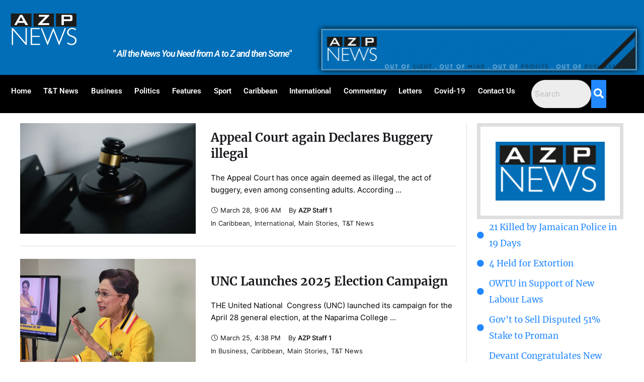

--- FILE ---
content_type: text/html; charset=utf-8
request_url: https://www.google.com/recaptcha/api2/aframe
body_size: 267
content:
<!DOCTYPE HTML><html><head><meta http-equiv="content-type" content="text/html; charset=UTF-8"></head><body><script nonce="2pltxklrvTyBuDfTxL3kFA">/** Anti-fraud and anti-abuse applications only. See google.com/recaptcha */ try{var clients={'sodar':'https://pagead2.googlesyndication.com/pagead/sodar?'};window.addEventListener("message",function(a){try{if(a.source===window.parent){var b=JSON.parse(a.data);var c=clients[b['id']];if(c){var d=document.createElement('img');d.src=c+b['params']+'&rc='+(localStorage.getItem("rc::a")?sessionStorage.getItem("rc::b"):"");window.document.body.appendChild(d);sessionStorage.setItem("rc::e",parseInt(sessionStorage.getItem("rc::e")||0)+1);localStorage.setItem("rc::h",'1769026068569');}}}catch(b){}});window.parent.postMessage("_grecaptcha_ready", "*");}catch(b){}</script></body></html>

--- FILE ---
content_type: text/css
request_url: https://azpnews.com/wp-content/uploads/elementor/css/post-9801.css?ver=1768952193
body_size: 45296
content:
:root{--e-global-color-primary:#2288FF;--e-global-color-secondary:#191A1E;--e-global-color-text:#000000;--e-global-color-accent:#2288FF;--e-global-color-tertiary:#0E0E0E;--e-global-color-background:#ffffff;--e-global-color-alternate:#F6F6F6;--e-global-color-border:#DFDFDF;--e-global-color-98cf51e:#393838;--e-global-color-5a5e34d:#2288FF;--e-global-typography-primary-font-family:"Merriweather Local";--e-global-typography-primary-font-weight:bold;--e-global-typography-secondary-font-family:"Inter Local";--e-global-typography-secondary-font-weight:600;--e-global-typography-text-font-family:"Merriweather Local";--e-global-typography-text-font-size:17px;--e-global-typography-text-font-weight:normal;--e-global-typography-text-text-transform:none;--e-global-typography-text-font-style:normal;--e-global-typography-text-text-decoration:none;--e-global-typography-text-line-height:1.9em;--e-global-typography-text-letter-spacing:0px;--e-global-typography-text-word-spacing:0px;--e-global-typography-accent-font-family:"Inter Local";--e-global-typography-accent-font-size:12px;--e-global-typography-accent-font-weight:600;--e-global-typography-accent-text-transform:uppercase;--e-global-typography-accent-font-style:normal;--e-global-typography-accent-text-decoration:none;--e-global-typography-accent-line-height:1.65em;--e-global-typography-accent-letter-spacing:1px;--e-global-typography-accent-word-spacing:0px;--e-global-typography-tertiary-font-family:"Inter Local";--e-global-typography-tertiary-font-size:14px;--e-global-typography-tertiary-font-weight:normal;--e-global-typography-tertiary-text-transform:none;--e-global-typography-tertiary-font-style:normal;--e-global-typography-tertiary-text-decoration:none;--e-global-typography-tertiary-line-height:1.85em;--e-global-typography-tertiary-letter-spacing:0px;--e-global-typography-tertiary-word-spacing:0px;--e-global-typography-meta-font-family:"Inter Local";--e-global-typography-meta-font-size:13px;--e-global-typography-meta-font-weight:normal;--e-global-typography-meta-text-transform:none;--e-global-typography-meta-font-style:normal;--e-global-typography-meta-text-decoration:none;--e-global-typography-meta-line-height:1.25em;--e-global-typography-meta-letter-spacing:0px;--e-global-typography-meta-word-spacing:0px;--e-global-typography-taxonomy-font-family:"Inter Local";--e-global-typography-taxonomy-font-size:12px;--e-global-typography-taxonomy-font-weight:bold;--e-global-typography-taxonomy-text-transform:uppercase;--e-global-typography-taxonomy-font-style:normal;--e-global-typography-taxonomy-text-decoration:none;--e-global-typography-taxonomy-line-height:1.35em;--e-global-typography-taxonomy-letter-spacing:1px;--e-global-typography-taxonomy-word-spacing:0px;--e-global-typography-small-font-family:"Inter Local";--e-global-typography-small-font-size:15px;--e-global-typography-small-font-weight:normal;--e-global-typography-small-text-transform:none;--e-global-typography-small-font-style:normal;--e-global-typography-small-text-decoration:none;--e-global-typography-small-line-height:1.6em;--e-global-typography-small-letter-spacing:0px;--e-global-typography-small-word-spacing:0px;--e-global-typography-h1-font-family:"Merriweather Local";--e-global-typography-h1-font-size:44px;--e-global-typography-h1-font-weight:bold;--e-global-typography-h1-text-transform:none;--e-global-typography-h1-font-style:normal;--e-global-typography-h1-text-decoration:none;--e-global-typography-h1-line-height:1.25em;--e-global-typography-h1-letter-spacing:-1px;--e-global-typography-h1-word-spacing:0px;--e-global-typography-h2-font-family:"Merriweather Local";--e-global-typography-h2-font-size:32px;--e-global-typography-h2-font-weight:bold;--e-global-typography-h2-text-transform:none;--e-global-typography-h2-font-style:normal;--e-global-typography-h2-text-decoration:none;--e-global-typography-h2-line-height:1.3em;--e-global-typography-h2-letter-spacing:-0.5px;--e-global-typography-h2-word-spacing:0px;--e-global-typography-h3-font-family:"Merriweather Local";--e-global-typography-h3-font-size:24px;--e-global-typography-h3-font-weight:bold;--e-global-typography-h3-text-transform:none;--e-global-typography-h3-font-style:normal;--e-global-typography-h3-text-decoration:none;--e-global-typography-h3-line-height:1.35em;--e-global-typography-h3-letter-spacing:0px;--e-global-typography-h3-word-spacing:0px;--e-global-typography-h4-font-family:"Merriweather Local";--e-global-typography-h4-font-size:20px;--e-global-typography-h4-font-weight:bold;--e-global-typography-h4-text-transform:none;--e-global-typography-h4-font-style:italic;--e-global-typography-h4-text-decoration:none;--e-global-typography-h4-line-height:1.4em;--e-global-typography-h4-letter-spacing:0px;--e-global-typography-h4-word-spacing:0px;--e-global-typography-h5-font-family:"Inter Local";--e-global-typography-h5-font-size:18px;--e-global-typography-h5-font-weight:600;--e-global-typography-h5-text-transform:none;--e-global-typography-h5-font-style:normal;--e-global-typography-h5-text-decoration:none;--e-global-typography-h5-line-height:1.35em;--e-global-typography-h5-letter-spacing:0px;--e-global-typography-h5-word-spacing:0px;--e-global-typography-h6-font-family:"Inter Local";--e-global-typography-h6-font-size:16px;--e-global-typography-h6-font-weight:600;--e-global-typography-h6-text-transform:none;--e-global-typography-h6-font-style:normal;--e-global-typography-h6-text-decoration:none;--e-global-typography-h6-line-height:1.4em;--e-global-typography-h6-letter-spacing:0px;--e-global-typography-h6-word-spacing:0px;--e-global-typography-button-font-family:"Inter Local";--e-global-typography-button-font-size:15px;--e-global-typography-button-font-weight:bold;--e-global-typography-button-text-transform:none;--e-global-typography-button-font-style:normal;--e-global-typography-button-text-decoration:none;--e-global-typography-button-line-height:1.45em;--e-global-typography-button-letter-spacing:0px;--e-global-typography-button-word-spacing:0px;--e-global-typography-blockquote-font-family:"Merriweather Local";--e-global-typography-blockquote-font-size:28px;--e-global-typography-blockquote-font-weight:normal;--e-global-typography-blockquote-text-transform:none;--e-global-typography-blockquote-font-style:italic;--e-global-typography-blockquote-text-decoration:none;--e-global-typography-blockquote-line-height:1.5em;--e-global-typography-blockquote-letter-spacing:0px;--e-global-typography-blockquote-word-spacing:0px;--e-global-typography-2d59e86-font-family:"Inter Local";--e-global-typography-2d59e86-font-size:17px;--e-global-typography-2d59e86-font-weight:800;--e-global-typography-2d59e86-text-transform:uppercase;--e-global-typography-2d59e86-font-style:normal;--e-global-typography-2d59e86-text-decoration:none;--e-global-typography-2d59e86-line-height:1.4em;--e-global-typography-2d59e86-letter-spacing:0px;--e-global-typography-2d59e86-word-spacing:0px;--e-global-typography-2473d9a-font-family:"Merriweather Local";--e-global-typography-2473d9a-font-size:19px;--e-global-typography-2473d9a-font-weight:normal;--e-global-typography-2473d9a-text-transform:none;--e-global-typography-2473d9a-font-style:italic;--e-global-typography-2473d9a-text-decoration:none;--e-global-typography-2473d9a-line-height:1.7em;--e-global-typography-2473d9a-letter-spacing:0px;--e-global-typography-2473d9a-word-spacing:0px;--e-global-typography-815e8a0-font-family:"Inter Local";--e-global-typography-815e8a0-font-size:13px;--e-global-typography-815e8a0-font-weight:600;--e-global-typography-815e8a0-text-transform:none;--e-global-typography-815e8a0-font-style:normal;--e-global-typography-815e8a0-text-decoration:none;--e-global-typography-815e8a0-line-height:1.25em;--e-global-typography-815e8a0-letter-spacing:0px;--e-global-typography-815e8a0-word-spacing:0px;--cmsmasters-lazyload-widget-preloader-bg-color:var( --e-global-color-alternate );--cmsmasters-button-normal-colors-bg:var( --e-global-color-primary );--cmsmasters-button-normal-colors-color:var( --e-global-color-background );--cmsmasters-button-normal-colors-bd:var( --e-global-color-primary );--cmsmasters-button-normal-bd-radius:30px 30px 30px 30px;--cmsmasters-button-hover-colors-bg:#FFFFFF00;--cmsmasters-button-hover-colors-color:var( --e-global-color-secondary );--cmsmasters-button-hover-colors-bd:var( --e-global-color-secondary );--cmsmasters-button-hover-bd-radius:30px 30px 30px 30px;--cmsmasters-button-normal-bd-style:solid;--cmsmasters-button-normal-bd-width-top:2px;--cmsmasters-button-normal-bd-width-right:2px;--cmsmasters-button-normal-bd-width-bottom:2px;--cmsmasters-button-normal-bd-width-left:2px;--cmsmasters-button-padding-top:15px;--cmsmasters-button-padding-right:25px;--cmsmasters-button-padding-bottom:15px;--cmsmasters-button-padding-left:25px;--cmsmasters-blockquote-colors-text:var( --e-global-color-secondary );--cmsmasters-blockquote-colors-bd:var( --e-global-color-border );--cmsmasters-blockquote-bd-style:solid;--cmsmasters-blockquote-bd-width-top:1px;--cmsmasters-blockquote-bd-width-right:1px;--cmsmasters-blockquote-bd-width-bottom:1px;--cmsmasters-blockquote-bd-width-left:1px;--cmsmasters-blockquote-padding-top:50px;--cmsmasters-blockquote-padding-right:50px;--cmsmasters-blockquote-padding-bottom:50px;--cmsmasters-blockquote-padding-left:50px;--cmsmasters-blockquote-cite-font-family:var( --e-global-typography-h6-font-family ), Sans-serif;--cmsmasters-blockquote-cite-font-size:var( --e-global-typography-h6-font-size );--cmsmasters-blockquote-cite-font-weight:var( --e-global-typography-h6-font-weight );--cmsmasters-blockquote-cite-text-transform:var( --e-global-typography-h6-text-transform );--cmsmasters-blockquote-cite-font-style:var( --e-global-typography-h6-font-style );--cmsmasters-blockquote-cite-text-decoration:var( --e-global-typography-h6-text-decoration );--cmsmasters-blockquote-cite-line-height:var( --e-global-typography-h6-line-height );--cmsmasters-blockquote-cite-letter-spacing:var( --e-global-typography-h6-letter-spacing );--cmsmasters-blockquote-cite-word-spacing:var( --e-global-typography-h6-word-spacing );--cmsmasters-blockquote-cite-color:var( --e-global-color-primary );--cmsmasters-blockquote-cite-gap:30px;--cmsmasters-input-font-family:var( --e-global-typography-small-font-family ), Sans-serif;--cmsmasters-input-font-size:var( --e-global-typography-small-font-size );--cmsmasters-input-font-weight:var( --e-global-typography-small-font-weight );--cmsmasters-input-text-transform:var( --e-global-typography-small-text-transform );--cmsmasters-input-font-style:var( --e-global-typography-small-font-style );--cmsmasters-input-text-decoration:var( --e-global-typography-small-text-decoration );--cmsmasters-input-line-height:var( --e-global-typography-small-line-height );--cmsmasters-input-letter-spacing:var( --e-global-typography-small-letter-spacing );--cmsmasters-input-word-spacing:var( --e-global-typography-small-word-spacing );--cmsmasters-input-normal-bd-radius:30px 30px 30px 30px;--cmsmasters-input-focus-colors-bd:var( --e-global-color-primary );--cmsmasters-input-focus-box-shadow:0px 0px 0px 1px #F08420 inset;--cmsmasters-input-normal-bd-style:solid;--cmsmasters-input-normal-bd-width-top:1px;--cmsmasters-input-normal-bd-width-right:1px;--cmsmasters-input-normal-bd-width-bottom:1px;--cmsmasters-input-normal-bd-width-left:1px;--cmsmasters-input-padding-top:15px;--cmsmasters-input-padding-right:25px;--cmsmasters-input-padding-bottom:15px;--cmsmasters-input-padding-left:25px;--cmsmasters-input-placeholder-color:var( --e-global-color-tertiary );--cmsmasters-input-label-font-family:var( --e-global-typography-h6-font-family ), Sans-serif;--cmsmasters-input-label-font-size:var( --e-global-typography-h6-font-size );--cmsmasters-input-label-font-weight:var( --e-global-typography-h6-font-weight );--cmsmasters-input-label-text-transform:var( --e-global-typography-h6-text-transform );--cmsmasters-input-label-font-style:var( --e-global-typography-h6-font-style );--cmsmasters-input-label-text-decoration:var( --e-global-typography-h6-text-decoration );--cmsmasters-input-label-line-height:var( --e-global-typography-h6-line-height );--cmsmasters-input-label-letter-spacing:var( --e-global-typography-h6-letter-spacing );--cmsmasters-input-label-word-spacing:var( --e-global-typography-h6-word-spacing );--cmsmasters-input-label-color:var( --e-global-color-secondary );--cmsmasters-table-padding-top:20px;--cmsmasters-table-padding-right:30px;--cmsmasters-table-padding-bottom:20px;--cmsmasters-table-padding-left:30px;--cmsmasters-table-thead-font-family:var( --e-global-typography-h5-font-family ), Sans-serif;--cmsmasters-table-thead-font-size:var( --e-global-typography-h5-font-size );--cmsmasters-table-thead-font-weight:var( --e-global-typography-h5-font-weight );--cmsmasters-table-thead-text-transform:var( --e-global-typography-h5-text-transform );--cmsmasters-table-thead-font-style:var( --e-global-typography-h5-font-style );--cmsmasters-table-thead-text-decoration:var( --e-global-typography-h5-text-decoration );--cmsmasters-table-thead-line-height:var( --e-global-typography-h5-line-height );--cmsmasters-table-thead-letter-spacing:var( --e-global-typography-h5-letter-spacing );--cmsmasters-table-thead-word-spacing:var( --e-global-typography-h5-word-spacing );--cmsmasters-table-thead-colors-text:var( --e-global-color-background );--cmsmasters-table-thead-colors-link:var( --e-global-color-background );--cmsmasters-table-thead-colors-hover:var( --e-global-color-tertiary );--cmsmasters-table-thead-colors-bg:var( --e-global-color-primary );--cmsmasters-table-tfoot-font-family:var( --e-global-typography-h5-font-family ), Sans-serif;--cmsmasters-table-tfoot-font-size:var( --e-global-typography-h5-font-size );--cmsmasters-table-tfoot-font-weight:var( --e-global-typography-h5-font-weight );--cmsmasters-table-tfoot-text-transform:var( --e-global-typography-h5-text-transform );--cmsmasters-table-tfoot-font-style:var( --e-global-typography-h5-font-style );--cmsmasters-table-tfoot-text-decoration:var( --e-global-typography-h5-text-decoration );--cmsmasters-table-tfoot-line-height:var( --e-global-typography-h5-line-height );--cmsmasters-table-tfoot-letter-spacing:var( --e-global-typography-h5-letter-spacing );--cmsmasters-table-tfoot-word-spacing:var( --e-global-typography-h5-word-spacing );--cmsmasters-table-tfoot-colors-text:var( --e-global-color-secondary );--cmsmasters-table-tfoot-colors-bg:var( --e-global-color-alternate );--cmsmasters-caption-outside-font-family:var( --e-global-typography-meta-font-family ), Sans-serif;--cmsmasters-caption-outside-font-size:var( --e-global-typography-meta-font-size );--cmsmasters-caption-outside-font-weight:var( --e-global-typography-meta-font-weight );--cmsmasters-caption-outside-text-transform:var( --e-global-typography-meta-text-transform );--cmsmasters-caption-outside-font-style:var( --e-global-typography-meta-font-style );--cmsmasters-caption-outside-text-decoration:var( --e-global-typography-meta-text-decoration );--cmsmasters-caption-outside-line-height:var( --e-global-typography-meta-line-height );--cmsmasters-caption-outside-letter-spacing:var( --e-global-typography-meta-letter-spacing );--cmsmasters-caption-outside-word-spacing:var( --e-global-typography-meta-word-spacing );--cmsmasters-caption-outside-colors-text:var( --e-global-color-tertiary );--cmsmasters-caption-outside-gap:15px;--cmsmasters-pullquote-colors-text:var( --e-global-color-secondary );--cmsmasters-pullquote-colors-bd:var( --e-global-color-primary );--cmsmasters-pullquote-bd-style:solid;--cmsmasters-pullquote-bd-width-top:2px;--cmsmasters-pullquote-bd-width-right:0px;--cmsmasters-pullquote-bd-width-bottom:2px;--cmsmasters-pullquote-bd-width-left:0px;--cmsmasters-pullquote-padding-top:50px;--cmsmasters-pullquote-padding-right:0px;--cmsmasters-pullquote-padding-bottom:50px;--cmsmasters-pullquote-padding-left:0px;--cmsmasters-pullquote-cite-font-family:var( --e-global-typography-h6-font-family ), Sans-serif;--cmsmasters-pullquote-cite-font-size:var( --e-global-typography-h6-font-size );--cmsmasters-pullquote-cite-font-weight:var( --e-global-typography-h6-font-weight );--cmsmasters-pullquote-cite-text-transform:var( --e-global-typography-h6-text-transform );--cmsmasters-pullquote-cite-font-style:var( --e-global-typography-h6-font-style );--cmsmasters-pullquote-cite-text-decoration:var( --e-global-typography-h6-text-decoration );--cmsmasters-pullquote-cite-line-height:var( --e-global-typography-h6-line-height );--cmsmasters-pullquote-cite-letter-spacing:var( --e-global-typography-h6-letter-spacing );--cmsmasters-pullquote-cite-word-spacing:var( --e-global-typography-h6-word-spacing );--cmsmasters-pullquote-cite-color:var( --e-global-color-primary );--cmsmasters-pullquote-cite-gap:30px;--cmsmasters-main-content-sidebar-width:72.2%;--cmsmasters-main-sidebar-gap:3.9%;--cmsmasters-main-content-width:1340px;--cmsmasters-main-content-padding-top:80px;--cmsmasters-main-content-padding-right:30px;--cmsmasters-main-content-padding-bottom:100px;--cmsmasters-main-content-padding-left:30px;--cmsmasters-archive-compact-media-width:36%;--cmsmasters-archive-post-gap:25px;--cmsmasters-archive-post-bd-style:solid;--cmsmasters-archive-post-bd-width-top:0px;--cmsmasters-archive-post-bd-width-right:0px;--cmsmasters-archive-post-bd-width-bottom:1px;--cmsmasters-archive-post-bd-width-left:0px;--cmsmasters-archive-post-bd-color:var( --e-global-color-border );--cmsmasters-archive-post-padding-top:0px;--cmsmasters-archive-post-padding-right:0px;--cmsmasters-archive-post-padding-bottom:8px;--cmsmasters-archive-post-padding-left:0px;--cmsmasters-archive-title-font-family:var( --e-global-typography-h3-font-family ), Sans-serif;--cmsmasters-archive-title-font-size:var( --e-global-typography-h3-font-size );--cmsmasters-archive-title-font-weight:var( --e-global-typography-h3-font-weight );--cmsmasters-archive-title-text-transform:var( --e-global-typography-h3-text-transform );--cmsmasters-archive-title-font-style:var( --e-global-typography-h3-font-style );--cmsmasters-archive-title-text-decoration:var( --e-global-typography-h3-text-decoration );--cmsmasters-archive-title-line-height:var( --e-global-typography-h3-line-height );--cmsmasters-archive-title-letter-spacing:var( --e-global-typography-h3-letter-spacing );--cmsmasters-archive-title-word-spacing:var( --e-global-typography-h3-word-spacing );--cmsmasters-archive-title-color:var( --e-global-color-secondary );--cmsmasters-archive-title-hover:var( --e-global-color-primary );--cmsmasters-archive-title-box-margin-top:0px;--cmsmasters-archive-title-box-margin-right:0px;--cmsmasters-archive-title-box-margin-bottom:20px;--cmsmasters-archive-title-box-margin-left:0px;--cmsmasters-archive-content-font-family:var( --e-global-typography-small-font-family ), Sans-serif;--cmsmasters-archive-content-font-size:var( --e-global-typography-small-font-size );--cmsmasters-archive-content-font-weight:var( --e-global-typography-small-font-weight );--cmsmasters-archive-content-text-transform:var( --e-global-typography-small-text-transform );--cmsmasters-archive-content-font-style:var( --e-global-typography-small-font-style );--cmsmasters-archive-content-text-decoration:var( --e-global-typography-small-text-decoration );--cmsmasters-archive-content-line-height:var( --e-global-typography-small-line-height );--cmsmasters-archive-content-letter-spacing:var( --e-global-typography-small-letter-spacing );--cmsmasters-archive-content-word-spacing:var( --e-global-typography-small-word-spacing );--cmsmasters-archive-content-box-margin-top:0px;--cmsmasters-archive-content-box-margin-right:0px;--cmsmasters-archive-content-box-margin-bottom:20px;--cmsmasters-archive-content-box-margin-left:0px;--cmsmasters-archive-meta-first-elements-gap:15px;--cmsmasters-archive-meta-first-font-family:var( --e-global-typography-meta-font-family ), Sans-serif;--cmsmasters-archive-meta-first-font-size:var( --e-global-typography-meta-font-size );--cmsmasters-archive-meta-first-font-weight:var( --e-global-typography-meta-font-weight );--cmsmasters-archive-meta-first-text-transform:var( --e-global-typography-meta-text-transform );--cmsmasters-archive-meta-first-font-style:var( --e-global-typography-meta-font-style );--cmsmasters-archive-meta-first-text-decoration:var( --e-global-typography-meta-text-decoration );--cmsmasters-archive-meta-first-line-height:var( --e-global-typography-meta-line-height );--cmsmasters-archive-meta-first-letter-spacing:var( --e-global-typography-meta-letter-spacing );--cmsmasters-archive-meta-first-word-spacing:var( --e-global-typography-meta-word-spacing );--cmsmasters-archive-meta-first-colors-text:var( --e-global-color-tertiary );--cmsmasters-archive-meta-first-colors-link:var( --e-global-color-secondary );--cmsmasters-archive-meta-first-colors-hover:var( --e-global-color-primary );--cmsmasters-single-media-box-margin-top:0px;--cmsmasters-single-media-box-margin-right:0px;--cmsmasters-single-media-box-margin-bottom:90px;--cmsmasters-single-media-box-margin-left:0px;--cmsmasters-single-title-font-family:var( --e-global-typography-h1-font-family ), Sans-serif;--cmsmasters-single-title-font-size:var( --e-global-typography-h1-font-size );--cmsmasters-single-title-font-weight:var( --e-global-typography-h1-font-weight );--cmsmasters-single-title-text-transform:var( --e-global-typography-h1-text-transform );--cmsmasters-single-title-font-style:var( --e-global-typography-h1-font-style );--cmsmasters-single-title-text-decoration:var( --e-global-typography-h1-text-decoration );--cmsmasters-single-title-line-height:var( --e-global-typography-h1-line-height );--cmsmasters-single-title-letter-spacing:var( --e-global-typography-h1-letter-spacing );--cmsmasters-single-title-word-spacing:var( --e-global-typography-h1-word-spacing );--cmsmasters-single-title-color:var( --e-global-color-secondary );--cmsmasters-single-title-box-alignment:center;--cmsmasters-single-title-box-margin-top:30px;--cmsmasters-single-title-box-margin-right:0px;--cmsmasters-single-title-box-margin-bottom:60px;--cmsmasters-single-title-box-margin-left:0px;--cmsmasters-single-content-box-margin-top:0px;--cmsmasters-single-content-box-margin-bottom:60px;--cmsmasters-single-meta-first-elements-gap:15px;--cmsmasters-single-meta-first-font-family:var( --e-global-typography-taxonomy-font-family ), Sans-serif;--cmsmasters-single-meta-first-font-size:var( --e-global-typography-taxonomy-font-size );--cmsmasters-single-meta-first-font-weight:var( --e-global-typography-taxonomy-font-weight );--cmsmasters-single-meta-first-text-transform:var( --e-global-typography-taxonomy-text-transform );--cmsmasters-single-meta-first-font-style:var( --e-global-typography-taxonomy-font-style );--cmsmasters-single-meta-first-text-decoration:var( --e-global-typography-taxonomy-text-decoration );--cmsmasters-single-meta-first-line-height:var( --e-global-typography-taxonomy-line-height );--cmsmasters-single-meta-first-letter-spacing:var( --e-global-typography-taxonomy-letter-spacing );--cmsmasters-single-meta-first-word-spacing:var( --e-global-typography-taxonomy-word-spacing );--cmsmasters-single-meta-first-colors-text:var( --e-global-color-secondary );--cmsmasters-single-meta-first-colors-link:var( --e-global-color-secondary );--cmsmasters-single-meta-first-colors-hover:var( --e-global-color-primary );--cmsmasters-single-meta-first-box-margin-top:60px;--cmsmasters-single-meta-first-box-margin-right:0px;--cmsmasters-single-meta-first-box-margin-bottom:0px;--cmsmasters-single-meta-first-box-margin-left:0px;--cmsmasters-single-meta-second-elements-gap:30px;--cmsmasters-single-meta-second-font-family:var( --e-global-typography-meta-font-family ), Sans-serif;--cmsmasters-single-meta-second-font-size:var( --e-global-typography-meta-font-size );--cmsmasters-single-meta-second-font-weight:var( --e-global-typography-meta-font-weight );--cmsmasters-single-meta-second-text-transform:var( --e-global-typography-meta-text-transform );--cmsmasters-single-meta-second-font-style:var( --e-global-typography-meta-font-style );--cmsmasters-single-meta-second-text-decoration:var( --e-global-typography-meta-text-decoration );--cmsmasters-single-meta-second-line-height:var( --e-global-typography-meta-line-height );--cmsmasters-single-meta-second-letter-spacing:var( --e-global-typography-meta-letter-spacing );--cmsmasters-single-meta-second-word-spacing:var( --e-global-typography-meta-word-spacing );--cmsmasters-single-meta-second-colors-text:var( --e-global-color-tertiary );--cmsmasters-single-meta-second-box-margin-top:0px;--cmsmasters-single-meta-second-box-margin-right:0px;--cmsmasters-single-meta-second-box-margin-bottom:70px;--cmsmasters-single-meta-second-box-margin-left:0px;--cmsmasters-lazyload-widget-preloader-icon-size:50px;--cmsmasters-lazyload-widget-preloader-icon-animation-type:lazyLoadWidgetSpinner;--cmsmasters-lazyload-widget-preloader-height:40vh;--cmsmasters-lesson-title-alignment:center;}.elementor-section.elementor-section-boxed > .elementor-container{max-width:1320px;}.e-con{--container-max-width:1320px;}.elementor-widget:not(:last-child){margin-block-end:20px;}.elementor-element{--widgets-spacing:20px 20px;--widgets-spacing-row:20px;--widgets-spacing-column:20px;}{}.cmsmasters-headline{display:var(--page-title-display);}html.cmsmasters-mode-switcher-active{--e-global-color-primary:#2288FF;--e-global-color-secondary:#FFFFFF;--e-global-color-text:#E2E2E2;--e-global-color-accent:#2288FF;--e-global-color-tertiary:#8E8E8E;--e-global-color-background:#191A1E;--e-global-color-alternate:#25262C;--e-global-color-border:#34353C;--e-global-color-98cf51e:#767676;}@media(min-width:1601px){:root{--cmsmasters-blockquote-cite-font-size:var( --e-global-typography-h6-font-size );--cmsmasters-blockquote-cite-line-height:var( --e-global-typography-h6-line-height );--cmsmasters-blockquote-cite-letter-spacing:var( --e-global-typography-h6-letter-spacing );--cmsmasters-blockquote-cite-word-spacing:var( --e-global-typography-h6-word-spacing );--cmsmasters-input-font-size:var( --e-global-typography-small-font-size );--cmsmasters-input-line-height:var( --e-global-typography-small-line-height );--cmsmasters-input-letter-spacing:var( --e-global-typography-small-letter-spacing );--cmsmasters-input-word-spacing:var( --e-global-typography-small-word-spacing );--cmsmasters-input-label-font-size:var( --e-global-typography-h6-font-size );--cmsmasters-input-label-line-height:var( --e-global-typography-h6-line-height );--cmsmasters-input-label-letter-spacing:var( --e-global-typography-h6-letter-spacing );--cmsmasters-input-label-word-spacing:var( --e-global-typography-h6-word-spacing );--cmsmasters-table-thead-font-size:var( --e-global-typography-h5-font-size );--cmsmasters-table-thead-line-height:var( --e-global-typography-h5-line-height );--cmsmasters-table-thead-letter-spacing:var( --e-global-typography-h5-letter-spacing );--cmsmasters-table-thead-word-spacing:var( --e-global-typography-h5-word-spacing );--cmsmasters-table-tfoot-font-size:var( --e-global-typography-h5-font-size );--cmsmasters-table-tfoot-line-height:var( --e-global-typography-h5-line-height );--cmsmasters-table-tfoot-letter-spacing:var( --e-global-typography-h5-letter-spacing );--cmsmasters-table-tfoot-word-spacing:var( --e-global-typography-h5-word-spacing );--cmsmasters-caption-outside-font-size:var( --e-global-typography-meta-font-size );--cmsmasters-caption-outside-line-height:var( --e-global-typography-meta-line-height );--cmsmasters-caption-outside-letter-spacing:var( --e-global-typography-meta-letter-spacing );--cmsmasters-caption-outside-word-spacing:var( --e-global-typography-meta-word-spacing );--cmsmasters-pullquote-cite-font-size:var( --e-global-typography-h6-font-size );--cmsmasters-pullquote-cite-line-height:var( --e-global-typography-h6-line-height );--cmsmasters-pullquote-cite-letter-spacing:var( --e-global-typography-h6-letter-spacing );--cmsmasters-pullquote-cite-word-spacing:var( --e-global-typography-h6-word-spacing );--cmsmasters-archive-title-font-size:var( --e-global-typography-h3-font-size );--cmsmasters-archive-title-line-height:var( --e-global-typography-h3-line-height );--cmsmasters-archive-title-letter-spacing:var( --e-global-typography-h3-letter-spacing );--cmsmasters-archive-title-word-spacing:var( --e-global-typography-h3-word-spacing );--cmsmasters-archive-content-font-size:var( --e-global-typography-small-font-size );--cmsmasters-archive-content-line-height:var( --e-global-typography-small-line-height );--cmsmasters-archive-content-letter-spacing:var( --e-global-typography-small-letter-spacing );--cmsmasters-archive-content-word-spacing:var( --e-global-typography-small-word-spacing );--cmsmasters-archive-meta-first-font-size:var( --e-global-typography-meta-font-size );--cmsmasters-archive-meta-first-line-height:var( --e-global-typography-meta-line-height );--cmsmasters-archive-meta-first-letter-spacing:var( --e-global-typography-meta-letter-spacing );--cmsmasters-archive-meta-first-word-spacing:var( --e-global-typography-meta-word-spacing );--cmsmasters-single-title-font-size:var( --e-global-typography-h1-font-size );--cmsmasters-single-title-line-height:var( --e-global-typography-h1-line-height );--cmsmasters-single-title-letter-spacing:var( --e-global-typography-h1-letter-spacing );--cmsmasters-single-title-word-spacing:var( --e-global-typography-h1-word-spacing );--cmsmasters-single-meta-first-font-size:var( --e-global-typography-taxonomy-font-size );--cmsmasters-single-meta-first-line-height:var( --e-global-typography-taxonomy-line-height );--cmsmasters-single-meta-first-letter-spacing:var( --e-global-typography-taxonomy-letter-spacing );--cmsmasters-single-meta-first-word-spacing:var( --e-global-typography-taxonomy-word-spacing );--cmsmasters-single-meta-second-font-size:var( --e-global-typography-meta-font-size );--cmsmasters-single-meta-second-line-height:var( --e-global-typography-meta-line-height );--cmsmasters-single-meta-second-letter-spacing:var( --e-global-typography-meta-letter-spacing );--cmsmasters-single-meta-second-word-spacing:var( --e-global-typography-meta-word-spacing );}}@media(max-width:1024px){:root{--e-global-typography-text-font-size:16px;--e-global-typography-small-font-size:14px;--e-global-typography-h1-font-size:36px;--e-global-typography-h2-font-size:30px;--e-global-typography-button-font-size:14px;--e-global-typography-blockquote-font-size:24px;--e-global-typography-2d59e86-font-size:16px;--e-global-typography-2473d9a-font-size:18px;--cmsmasters-blockquote-padding-top:40px;--cmsmasters-blockquote-padding-right:40px;--cmsmasters-blockquote-padding-bottom:40px;--cmsmasters-blockquote-padding-left:40px;--cmsmasters-blockquote-cite-font-size:var( --e-global-typography-h6-font-size );--cmsmasters-blockquote-cite-line-height:var( --e-global-typography-h6-line-height );--cmsmasters-blockquote-cite-letter-spacing:var( --e-global-typography-h6-letter-spacing );--cmsmasters-blockquote-cite-word-spacing:var( --e-global-typography-h6-word-spacing );--cmsmasters-blockquote-cite-gap:25px;--cmsmasters-input-font-size:var( --e-global-typography-small-font-size );--cmsmasters-input-line-height:var( --e-global-typography-small-line-height );--cmsmasters-input-letter-spacing:var( --e-global-typography-small-letter-spacing );--cmsmasters-input-word-spacing:var( --e-global-typography-small-word-spacing );--cmsmasters-input-label-font-size:var( --e-global-typography-h6-font-size );--cmsmasters-input-label-line-height:var( --e-global-typography-h6-line-height );--cmsmasters-input-label-letter-spacing:var( --e-global-typography-h6-letter-spacing );--cmsmasters-input-label-word-spacing:var( --e-global-typography-h6-word-spacing );--cmsmasters-table-padding-top:18px;--cmsmasters-table-padding-right:25px;--cmsmasters-table-padding-bottom:18px;--cmsmasters-table-padding-left:25px;--cmsmasters-table-thead-font-size:var( --e-global-typography-h5-font-size );--cmsmasters-table-thead-line-height:var( --e-global-typography-h5-line-height );--cmsmasters-table-thead-letter-spacing:var( --e-global-typography-h5-letter-spacing );--cmsmasters-table-thead-word-spacing:var( --e-global-typography-h5-word-spacing );--cmsmasters-table-tfoot-font-size:var( --e-global-typography-h5-font-size );--cmsmasters-table-tfoot-line-height:var( --e-global-typography-h5-line-height );--cmsmasters-table-tfoot-letter-spacing:var( --e-global-typography-h5-letter-spacing );--cmsmasters-table-tfoot-word-spacing:var( --e-global-typography-h5-word-spacing );--cmsmasters-caption-outside-font-size:var( --e-global-typography-meta-font-size );--cmsmasters-caption-outside-line-height:var( --e-global-typography-meta-line-height );--cmsmasters-caption-outside-letter-spacing:var( --e-global-typography-meta-letter-spacing );--cmsmasters-caption-outside-word-spacing:var( --e-global-typography-meta-word-spacing );--cmsmasters-pullquote-padding-top:40px;--cmsmasters-pullquote-padding-right:0px;--cmsmasters-pullquote-padding-bottom:40px;--cmsmasters-pullquote-padding-left:0px;--cmsmasters-pullquote-cite-font-size:var( --e-global-typography-h6-font-size );--cmsmasters-pullquote-cite-line-height:var( --e-global-typography-h6-line-height );--cmsmasters-pullquote-cite-letter-spacing:var( --e-global-typography-h6-letter-spacing );--cmsmasters-pullquote-cite-word-spacing:var( --e-global-typography-h6-word-spacing );--cmsmasters-pullquote-cite-gap:25px;--cmsmasters-main-content-padding-top:60px;--cmsmasters-main-content-padding-right:30px;--cmsmasters-main-content-padding-bottom:80px;--cmsmasters-main-content-padding-left:30px;--cmsmasters-archive-title-font-size:var( --e-global-typography-h3-font-size );--cmsmasters-archive-title-line-height:var( --e-global-typography-h3-line-height );--cmsmasters-archive-title-letter-spacing:var( --e-global-typography-h3-letter-spacing );--cmsmasters-archive-title-word-spacing:var( --e-global-typography-h3-word-spacing );--cmsmasters-archive-content-font-size:var( --e-global-typography-small-font-size );--cmsmasters-archive-content-line-height:var( --e-global-typography-small-line-height );--cmsmasters-archive-content-letter-spacing:var( --e-global-typography-small-letter-spacing );--cmsmasters-archive-content-word-spacing:var( --e-global-typography-small-word-spacing );--cmsmasters-archive-meta-first-font-size:var( --e-global-typography-meta-font-size );--cmsmasters-archive-meta-first-line-height:var( --e-global-typography-meta-line-height );--cmsmasters-archive-meta-first-letter-spacing:var( --e-global-typography-meta-letter-spacing );--cmsmasters-archive-meta-first-word-spacing:var( --e-global-typography-meta-word-spacing );--cmsmasters-single-title-font-size:var( --e-global-typography-h1-font-size );--cmsmasters-single-title-line-height:var( --e-global-typography-h1-line-height );--cmsmasters-single-title-letter-spacing:var( --e-global-typography-h1-letter-spacing );--cmsmasters-single-title-word-spacing:var( --e-global-typography-h1-word-spacing );--cmsmasters-single-content-box-margin-top:0px;--cmsmasters-single-content-box-margin-bottom:50px;--cmsmasters-single-meta-first-font-size:var( --e-global-typography-taxonomy-font-size );--cmsmasters-single-meta-first-line-height:var( --e-global-typography-taxonomy-line-height );--cmsmasters-single-meta-first-letter-spacing:var( --e-global-typography-taxonomy-letter-spacing );--cmsmasters-single-meta-first-word-spacing:var( --e-global-typography-taxonomy-word-spacing );--cmsmasters-single-meta-second-font-size:var( --e-global-typography-meta-font-size );--cmsmasters-single-meta-second-line-height:var( --e-global-typography-meta-line-height );--cmsmasters-single-meta-second-letter-spacing:var( --e-global-typography-meta-letter-spacing );--cmsmasters-single-meta-second-word-spacing:var( --e-global-typography-meta-word-spacing );}.elementor-section.elementor-section-boxed > .elementor-container{max-width:1024px;}.e-con{--container-max-width:1024px;}}@media(max-width:767px){:root{--e-global-typography-text-font-size:14px;--e-global-typography-meta-font-size:12px;--e-global-typography-taxonomy-font-size:11px;--e-global-typography-small-font-size:13px;--e-global-typography-h1-font-size:26px;--e-global-typography-h1-letter-spacing:-0.5px;--e-global-typography-h2-font-size:22px;--e-global-typography-h2-letter-spacing:0px;--e-global-typography-h3-font-size:20px;--e-global-typography-h4-font-size:18px;--e-global-typography-h5-font-size:16px;--e-global-typography-h6-font-size:14px;--e-global-typography-button-font-size:13px;--e-global-typography-blockquote-font-size:18px;--e-global-typography-2d59e86-font-size:14px;--e-global-typography-2473d9a-font-size:16px;--e-global-typography-815e8a0-font-size:12px;--cmsmasters-blockquote-padding-top:30px;--cmsmasters-blockquote-padding-right:30px;--cmsmasters-blockquote-padding-bottom:30px;--cmsmasters-blockquote-padding-left:30px;--cmsmasters-blockquote-cite-font-size:var( --e-global-typography-h6-font-size );--cmsmasters-blockquote-cite-line-height:var( --e-global-typography-h6-line-height );--cmsmasters-blockquote-cite-letter-spacing:var( --e-global-typography-h6-letter-spacing );--cmsmasters-blockquote-cite-word-spacing:var( --e-global-typography-h6-word-spacing );--cmsmasters-blockquote-cite-gap:20px;--cmsmasters-input-font-size:var( --e-global-typography-small-font-size );--cmsmasters-input-line-height:var( --e-global-typography-small-line-height );--cmsmasters-input-letter-spacing:var( --e-global-typography-small-letter-spacing );--cmsmasters-input-word-spacing:var( --e-global-typography-small-word-spacing );--cmsmasters-input-padding-top:13px;--cmsmasters-input-padding-right:20px;--cmsmasters-input-padding-bottom:13px;--cmsmasters-input-padding-left:20px;--cmsmasters-input-label-font-size:var( --e-global-typography-h6-font-size );--cmsmasters-input-label-line-height:var( --e-global-typography-h6-line-height );--cmsmasters-input-label-letter-spacing:var( --e-global-typography-h6-letter-spacing );--cmsmasters-input-label-word-spacing:var( --e-global-typography-h6-word-spacing );--cmsmasters-table-padding-top:15px;--cmsmasters-table-padding-right:20px;--cmsmasters-table-padding-bottom:15px;--cmsmasters-table-padding-left:20px;--cmsmasters-table-thead-font-size:var( --e-global-typography-h5-font-size );--cmsmasters-table-thead-line-height:var( --e-global-typography-h5-line-height );--cmsmasters-table-thead-letter-spacing:var( --e-global-typography-h5-letter-spacing );--cmsmasters-table-thead-word-spacing:var( --e-global-typography-h5-word-spacing );--cmsmasters-table-tfoot-font-size:var( --e-global-typography-h5-font-size );--cmsmasters-table-tfoot-line-height:var( --e-global-typography-h5-line-height );--cmsmasters-table-tfoot-letter-spacing:var( --e-global-typography-h5-letter-spacing );--cmsmasters-table-tfoot-word-spacing:var( --e-global-typography-h5-word-spacing );--cmsmasters-caption-outside-font-size:var( --e-global-typography-meta-font-size );--cmsmasters-caption-outside-line-height:var( --e-global-typography-meta-line-height );--cmsmasters-caption-outside-letter-spacing:var( --e-global-typography-meta-letter-spacing );--cmsmasters-caption-outside-word-spacing:var( --e-global-typography-meta-word-spacing );--cmsmasters-pullquote-bd-width-top:1px;--cmsmasters-pullquote-bd-width-right:0px;--cmsmasters-pullquote-bd-width-bottom:1px;--cmsmasters-pullquote-bd-width-left:0px;--cmsmasters-pullquote-padding-top:30px;--cmsmasters-pullquote-padding-right:0px;--cmsmasters-pullquote-padding-bottom:30px;--cmsmasters-pullquote-padding-left:0px;--cmsmasters-pullquote-cite-font-size:var( --e-global-typography-h6-font-size );--cmsmasters-pullquote-cite-line-height:var( --e-global-typography-h6-line-height );--cmsmasters-pullquote-cite-letter-spacing:var( --e-global-typography-h6-letter-spacing );--cmsmasters-pullquote-cite-word-spacing:var( --e-global-typography-h6-word-spacing );--cmsmasters-pullquote-cite-gap:20px;--cmsmasters-main-content-padding-top:40px;--cmsmasters-main-content-padding-right:20px;--cmsmasters-main-content-padding-bottom:60px;--cmsmasters-main-content-padding-left:20px;--cmsmasters-archive-title-font-size:var( --e-global-typography-h3-font-size );--cmsmasters-archive-title-line-height:var( --e-global-typography-h3-line-height );--cmsmasters-archive-title-letter-spacing:var( --e-global-typography-h3-letter-spacing );--cmsmasters-archive-title-word-spacing:var( --e-global-typography-h3-word-spacing );--cmsmasters-archive-content-font-size:var( --e-global-typography-small-font-size );--cmsmasters-archive-content-line-height:var( --e-global-typography-small-line-height );--cmsmasters-archive-content-letter-spacing:var( --e-global-typography-small-letter-spacing );--cmsmasters-archive-content-word-spacing:var( --e-global-typography-small-word-spacing );--cmsmasters-archive-meta-first-font-size:var( --e-global-typography-meta-font-size );--cmsmasters-archive-meta-first-line-height:var( --e-global-typography-meta-line-height );--cmsmasters-archive-meta-first-letter-spacing:var( --e-global-typography-meta-letter-spacing );--cmsmasters-archive-meta-first-word-spacing:var( --e-global-typography-meta-word-spacing );--cmsmasters-single-title-font-size:var( --e-global-typography-h1-font-size );--cmsmasters-single-title-line-height:var( --e-global-typography-h1-line-height );--cmsmasters-single-title-letter-spacing:var( --e-global-typography-h1-letter-spacing );--cmsmasters-single-title-word-spacing:var( --e-global-typography-h1-word-spacing );--cmsmasters-single-meta-first-font-size:var( --e-global-typography-taxonomy-font-size );--cmsmasters-single-meta-first-line-height:var( --e-global-typography-taxonomy-line-height );--cmsmasters-single-meta-first-letter-spacing:var( --e-global-typography-taxonomy-letter-spacing );--cmsmasters-single-meta-first-word-spacing:var( --e-global-typography-taxonomy-word-spacing );--cmsmasters-single-meta-second-font-size:var( --e-global-typography-meta-font-size );--cmsmasters-single-meta-second-line-height:var( --e-global-typography-meta-line-height );--cmsmasters-single-meta-second-letter-spacing:var( --e-global-typography-meta-letter-spacing );--cmsmasters-single-meta-second-word-spacing:var( --e-global-typography-meta-word-spacing );}.elementor-section.elementor-section-boxed > .elementor-container{max-width:767px;}.e-con{--container-max-width:767px;}}/* Start local fonts styles */
@font-face {
	font-family: 'Merriweather Local';
	font-weight: normal;
	font-style: normal;
	src: url('//azpnews.com/wp-content/uploads/elementor/cmsmasters-local-fonts/merriweather_local/Merriweather-Regular.woff2') format('woff2'),
		url('//azpnews.com/wp-content/uploads/elementor/cmsmasters-local-fonts/merriweather_local/Merriweather-Regular.woff') format('woff');
}

@font-face {
	font-family: 'Merriweather Local';
	font-weight: bold;
	font-style: normal;
	src: url('//azpnews.com/wp-content/uploads/elementor/cmsmasters-local-fonts/merriweather_local/Merriweather-Bold.woff2') format('woff2'),
		url('//azpnews.com/wp-content/uploads/elementor/cmsmasters-local-fonts/merriweather_local/Merriweather-Bold.woff') format('woff');
}

@font-face {
	font-family: 'Merriweather Local';
	font-weight: bold;
	font-style: italic;
	src: url('//azpnews.com/wp-content/uploads/elementor/cmsmasters-local-fonts/merriweather_local/Merriweather-BoldItalic.woff2') format('woff2'),
		url('//azpnews.com/wp-content/uploads/elementor/cmsmasters-local-fonts/merriweather_local/Merriweather-BoldItalic.woff') format('woff');
}

@font-face {
	font-family: 'Merriweather Local';
	font-weight: normal;
	font-style: italic;
	src: url('//azpnews.com/wp-content/uploads/elementor/cmsmasters-local-fonts/merriweather_local/Merriweather-Italic.woff2') format('woff2'),
		url('//azpnews.com/wp-content/uploads/elementor/cmsmasters-local-fonts/merriweather_local/Merriweather-Italic.woff') format('woff');
}

/* End local fonts styles */
/* Start local fonts styles */
@font-face {
	font-family: 'Inter Local';
	font-weight: bold;
	font-style: normal;
	src: url('//azpnews.com/wp-content/uploads/elementor/cmsmasters-local-fonts/inter_local/Inter-Bold.woff2') format('woff2'),
		url('//azpnews.com/wp-content/uploads/elementor/cmsmasters-local-fonts/inter_local/Inter-Bold.woff') format('woff');
}

@font-face {
	font-family: 'Inter Local';
	font-weight: bold;
	font-style: normal;
	src: url('//azpnews.com/wp-content/uploads/elementor/cmsmasters-local-fonts/inter_local/Inter-ExtraBold.woff2') format('woff2'),
		url('//azpnews.com/wp-content/uploads/elementor/cmsmasters-local-fonts/inter_local/Inter-ExtraBold.woff') format('woff');
}

@font-face {
	font-family: 'Inter Local';
	font-weight: 600;
	font-style: normal;
	src: url('//azpnews.com/wp-content/uploads/elementor/cmsmasters-local-fonts/inter_local/Inter-SemiBold.woff2') format('woff2'),
		url('//azpnews.com/wp-content/uploads/elementor/cmsmasters-local-fonts/inter_local/Inter-SemiBold.woff') format('woff');
}

@font-face {
	font-family: 'Inter Local';
	font-weight: normal;
	font-style: normal;
	src: url('//azpnews.com/wp-content/uploads/elementor/cmsmasters-local-fonts/inter_local/Inter-Regular.woff2') format('woff2'),
		url('//azpnews.com/wp-content/uploads/elementor/cmsmasters-local-fonts/inter_local/Inter-Regular.woff') format('woff');
}

/* End local fonts styles */

--- FILE ---
content_type: text/css
request_url: https://azpnews.com/wp-content/uploads/elementor/css/post-9832.css?ver=1768952194
body_size: 19332
content:
.elementor-9832 .elementor-element.elementor-element-8e1d803:not(.elementor-motion-effects-element-type-background):not(.cmsmasters-bg-effect), .elementor-9832 .elementor-element.elementor-element-8e1d803 > .elementor-motion-effects-container > .elementor-motion-effects-layer, .elementor-9832 .elementor-element.elementor-element-8e1d803 > .cmsmasters-bg-effects-container > .cmsmasters-bg-effects-element{background-color:#F0F0F0;}.elementor-9832 .elementor-element.elementor-element-8e1d803{transition:background 0.3s, border 0.3s, border-radius 0.3s, box-shadow 0.3s;}.elementor-9832 .elementor-element.elementor-element-8e1d803 > .elementor-background-overlay{transition:background 0.3s, border-radius 0.3s, opacity 0.3s;}.elementor-9832 .elementor-element.elementor-element-84e66a9 > .elementor-widget-container{margin:40px 0px 0px 0px;}.elementor-9832 .elementor-element.elementor-element-84e66a9{text-align:end;}.elementor-9832 .elementor-element.elementor-element-84e66a9 .elementor-heading-title{color:#484848;}.elementor-9832 .elementor-element.elementor-element-4ff4963:not(.elementor-motion-effects-element-type-background):not(.cmsmasters-bg-effect), .elementor-9832 .elementor-element.elementor-element-4ff4963 > .elementor-motion-effects-container > .elementor-motion-effects-layer, .elementor-9832 .elementor-element.elementor-element-4ff4963 > .cmsmasters-bg-effects-container > .cmsmasters-bg-effects-element{background-color:#000000;}.elementor-9832 .elementor-element.elementor-element-4ff4963{transition:background 0.3s, border 0.3s, border-radius 0.3s, box-shadow 0.3s;}.elementor-9832 .elementor-element.elementor-element-4ff4963 > .elementor-background-overlay{transition:background 0.3s, border-radius 0.3s, opacity 0.3s;}.elementor-9832 .elementor-element.elementor-element-4cbe250 > .elementor-element-populated{padding:0px 0px 0px 0px;}.elementor-9832 .elementor-element.elementor-element-b337ea0{border-style:solid;border-width:0px 0px 2px 0px;border-color:#FFFFFF4D;margin-top:0px;margin-bottom:13px;padding:0px 0px 20px 0px;}.elementor-9832 .elementor-element.elementor-element-b337ea0, .elementor-9832 .elementor-element.elementor-element-b337ea0 > .elementor-background-overlay{border-radius:0px 0px 0px 0px;}.elementor-bc-flex-widget .elementor-9832 .elementor-element.elementor-element-aabd0c3.elementor-column .elementor-widget-wrap{align-items:center;}.elementor-9832 .elementor-element.elementor-element-aabd0c3.elementor-column.elementor-element[data-element_type="column"] > .elementor-widget-wrap.elementor-element-populated{align-content:center;align-items:center;}.elementor-9832 .elementor-element.elementor-element-aabd0c3 > .elementor-widget-wrap > .elementor-widget:not(.elementor-widget__width-auto):not(.elementor-widget__width-initial):not(:last-child):not(.elementor-absolute){margin-block-end:10px;}.elementor-9832 .elementor-element.elementor-element-aabd0c3 > .elementor-element-populated{border-style:solid;border-width:0px 1px 0px 0px;border-color:#EAEAEA4D;margin:0px 0px 0px 0px;--e-column-margin-right:0px;--e-column-margin-left:0px;padding:-1px -1px -1px -1px;}.elementor-9832 .elementor-element.elementor-element-aabd0c3 > .elementor-element-populated, .elementor-9832 .elementor-element.elementor-element-aabd0c3 > .elementor-element-populated > .elementor-background-overlay, .elementor-9832 .elementor-element.elementor-element-aabd0c3 > .elementor-background-slideshow{border-radius:-10px -10px -10px -10px;}.elementor-9832 .elementor-element.elementor-element-3ebaaa2 .elementor-button{background-color:#61CE7000;font-family:"Roboto", Sans-serif;font-size:14px;font-weight:600;text-transform:uppercase;letter-spacing:0.5px;}.elementor-9832 .elementor-element.elementor-element-3ebaaa2 .elementor-button:hover, .elementor-9832 .elementor-element.elementor-element-3ebaaa2 .elementor-button:focus{color:#036FD4;}.elementor-9832 .elementor-element.elementor-element-3ebaaa2 .elementor-button:hover svg, .elementor-9832 .elementor-element.elementor-element-3ebaaa2 .elementor-button:focus svg{fill:#036FD4;}.elementor-9832 .elementor-element.elementor-element-e3669e5 .elementor-button{background-color:#61CE7000;font-family:"Roboto", Sans-serif;font-size:14px;font-weight:600;text-transform:uppercase;letter-spacing:0.5px;}.elementor-9832 .elementor-element.elementor-element-e3669e5 .elementor-button:hover, .elementor-9832 .elementor-element.elementor-element-e3669e5 .elementor-button:focus{color:#036FD4;}.elementor-9832 .elementor-element.elementor-element-e3669e5 .elementor-button:hover svg, .elementor-9832 .elementor-element.elementor-element-e3669e5 .elementor-button:focus svg{fill:#036FD4;}.elementor-bc-flex-widget .elementor-9832 .elementor-element.elementor-element-cdd699a.elementor-column .elementor-widget-wrap{align-items:center;}.elementor-9832 .elementor-element.elementor-element-cdd699a.elementor-column.elementor-element[data-element_type="column"] > .elementor-widget-wrap.elementor-element-populated{align-content:center;align-items:center;}.elementor-9832 .elementor-element.elementor-element-cdd699a > .elementor-widget-wrap > .elementor-widget:not(.elementor-widget__width-auto):not(.elementor-widget__width-initial):not(:last-child):not(.elementor-absolute){margin-block-end:10px;}.elementor-9832 .elementor-element.elementor-element-cdd699a > .elementor-element-populated{border-style:solid;border-width:0px 1px 0px 0px;border-color:#EAEAEA4D;margin:0px 0px 0px 0px;--e-column-margin-right:0px;--e-column-margin-left:0px;padding:-1px -1px -1px -1px;}.elementor-9832 .elementor-element.elementor-element-cdd699a > .elementor-element-populated, .elementor-9832 .elementor-element.elementor-element-cdd699a > .elementor-element-populated > .elementor-background-overlay, .elementor-9832 .elementor-element.elementor-element-cdd699a > .elementor-background-slideshow{border-radius:-10px -10px -10px -10px;}.elementor-9832 .elementor-element.elementor-element-2bdc440 .elementor-button{background-color:#61CE7000;font-family:"Roboto", Sans-serif;font-size:14px;font-weight:600;text-transform:uppercase;letter-spacing:0.5px;}.elementor-9832 .elementor-element.elementor-element-2bdc440 .elementor-button:hover, .elementor-9832 .elementor-element.elementor-element-2bdc440 .elementor-button:focus{color:#036FD4;}.elementor-9832 .elementor-element.elementor-element-2bdc440 .elementor-button:hover svg, .elementor-9832 .elementor-element.elementor-element-2bdc440 .elementor-button:focus svg{fill:#036FD4;}.elementor-9832 .elementor-element.elementor-element-59b87ad .elementor-button{background-color:#61CE7000;font-family:"Roboto", Sans-serif;font-size:14px;font-weight:600;text-transform:uppercase;letter-spacing:0.5px;}.elementor-9832 .elementor-element.elementor-element-59b87ad .elementor-button:hover, .elementor-9832 .elementor-element.elementor-element-59b87ad .elementor-button:focus{color:#036FD4;}.elementor-9832 .elementor-element.elementor-element-59b87ad .elementor-button:hover svg, .elementor-9832 .elementor-element.elementor-element-59b87ad .elementor-button:focus svg{fill:#036FD4;}.elementor-bc-flex-widget .elementor-9832 .elementor-element.elementor-element-6872086.elementor-column .elementor-widget-wrap{align-items:center;}.elementor-9832 .elementor-element.elementor-element-6872086.elementor-column.elementor-element[data-element_type="column"] > .elementor-widget-wrap.elementor-element-populated{align-content:center;align-items:center;}.elementor-9832 .elementor-element.elementor-element-6872086 > .elementor-widget-wrap > .elementor-widget:not(.elementor-widget__width-auto):not(.elementor-widget__width-initial):not(:last-child):not(.elementor-absolute){margin-block-end:10px;}.elementor-9832 .elementor-element.elementor-element-6872086 > .elementor-element-populated{border-style:solid;border-width:0px 1px 0px 0px;border-color:#EAEAEA4D;margin:0px 0px 0px 0px;--e-column-margin-right:0px;--e-column-margin-left:0px;padding:-1px -1px -1px -1px;}.elementor-9832 .elementor-element.elementor-element-6872086 > .elementor-element-populated, .elementor-9832 .elementor-element.elementor-element-6872086 > .elementor-element-populated > .elementor-background-overlay, .elementor-9832 .elementor-element.elementor-element-6872086 > .elementor-background-slideshow{border-radius:-10px -10px -10px -10px;}.elementor-9832 .elementor-element.elementor-element-1f5d565 .elementor-button{background-color:#61CE7000;font-family:"Roboto", Sans-serif;font-size:14px;font-weight:600;text-transform:uppercase;letter-spacing:0.5px;}.elementor-9832 .elementor-element.elementor-element-1f5d565 .elementor-button:hover, .elementor-9832 .elementor-element.elementor-element-1f5d565 .elementor-button:focus{color:#036FD4;}.elementor-9832 .elementor-element.elementor-element-1f5d565 .elementor-button:hover svg, .elementor-9832 .elementor-element.elementor-element-1f5d565 .elementor-button:focus svg{fill:#036FD4;}.elementor-9832 .elementor-element.elementor-element-4293422 .elementor-button{background-color:#61CE7000;font-family:"Roboto", Sans-serif;font-size:14px;font-weight:600;text-transform:uppercase;letter-spacing:0.5px;}.elementor-9832 .elementor-element.elementor-element-4293422 .elementor-button:hover, .elementor-9832 .elementor-element.elementor-element-4293422 .elementor-button:focus{color:#036FD4;}.elementor-9832 .elementor-element.elementor-element-4293422 .elementor-button:hover svg, .elementor-9832 .elementor-element.elementor-element-4293422 .elementor-button:focus svg{fill:#036FD4;}.elementor-bc-flex-widget .elementor-9832 .elementor-element.elementor-element-2cc5028.elementor-column .elementor-widget-wrap{align-items:center;}.elementor-9832 .elementor-element.elementor-element-2cc5028.elementor-column.elementor-element[data-element_type="column"] > .elementor-widget-wrap.elementor-element-populated{align-content:center;align-items:center;}.elementor-9832 .elementor-element.elementor-element-2cc5028 > .elementor-widget-wrap > .elementor-widget:not(.elementor-widget__width-auto):not(.elementor-widget__width-initial):not(:last-child):not(.elementor-absolute){margin-block-end:10px;}.elementor-9832 .elementor-element.elementor-element-2cc5028 > .elementor-element-populated{border-style:solid;border-width:0px 1px 0px 0px;border-color:#EAEAEA4D;margin:0px 0px 0px 0px;--e-column-margin-right:0px;--e-column-margin-left:0px;padding:-1px -1px -1px -1px;}.elementor-9832 .elementor-element.elementor-element-2cc5028 > .elementor-element-populated, .elementor-9832 .elementor-element.elementor-element-2cc5028 > .elementor-element-populated > .elementor-background-overlay, .elementor-9832 .elementor-element.elementor-element-2cc5028 > .elementor-background-slideshow{border-radius:-10px -10px -10px -10px;}.elementor-9832 .elementor-element.elementor-element-3a196ea .elementor-button{background-color:#61CE7000;font-family:"Roboto", Sans-serif;font-size:14px;font-weight:600;text-transform:uppercase;letter-spacing:0.5px;}.elementor-9832 .elementor-element.elementor-element-3a196ea .elementor-button:hover, .elementor-9832 .elementor-element.elementor-element-3a196ea .elementor-button:focus{color:#036FD4;}.elementor-9832 .elementor-element.elementor-element-3a196ea .elementor-button:hover svg, .elementor-9832 .elementor-element.elementor-element-3a196ea .elementor-button:focus svg{fill:#036FD4;}.elementor-9832 .elementor-element.elementor-element-c33f452 .elementor-button{background-color:#61CE7000;font-family:"Roboto", Sans-serif;font-size:14px;font-weight:600;text-transform:uppercase;letter-spacing:0.5px;}.elementor-9832 .elementor-element.elementor-element-c33f452 .elementor-button:hover, .elementor-9832 .elementor-element.elementor-element-c33f452 .elementor-button:focus{color:#036FD4;}.elementor-9832 .elementor-element.elementor-element-c33f452 .elementor-button:hover svg, .elementor-9832 .elementor-element.elementor-element-c33f452 .elementor-button:focus svg{fill:#036FD4;}.elementor-bc-flex-widget .elementor-9832 .elementor-element.elementor-element-2e40cde.elementor-column .elementor-widget-wrap{align-items:center;}.elementor-9832 .elementor-element.elementor-element-2e40cde.elementor-column.elementor-element[data-element_type="column"] > .elementor-widget-wrap.elementor-element-populated{align-content:center;align-items:center;}.elementor-9832 .elementor-element.elementor-element-2e40cde.elementor-column > .elementor-widget-wrap{justify-content:center;}.elementor-9832 .elementor-element.elementor-element-2e40cde > .elementor-widget-wrap > .elementor-widget:not(.elementor-widget__width-auto):not(.elementor-widget__width-initial):not(:last-child):not(.elementor-absolute){margin-block-end:0px;}.elementor-9832 .elementor-element.elementor-element-2e40cde > .elementor-element-populated{border-style:solid;border-width:0px 2px 0px 0px;border-color:#FFFFFF4D;margin:0px 0px 0px 0px;--e-column-margin-right:0px;--e-column-margin-left:0px;padding:-1px -1px -1px -1px;}.elementor-9832 .elementor-element.elementor-element-2e40cde > .elementor-element-populated, .elementor-9832 .elementor-element.elementor-element-2e40cde > .elementor-element-populated > .elementor-background-overlay, .elementor-9832 .elementor-element.elementor-element-2e40cde > .elementor-background-slideshow{border-radius:-10px -10px -10px -10px;}.elementor-9832 .elementor-element.elementor-element-cf61405 > .elementor-widget-container{margin:0px 0px 0px 0px;padding:10px 0px 0px 0px;}.elementor-9832 .elementor-element.elementor-element-cf61405{text-align:center;color:#FFFFFF;}.elementor-9832 .elementor-element.elementor-element-80e1583 > .elementor-widget-container{margin:0px 0px 0px 0px;padding:10px 0px 0px 0px;}.elementor-9832 .elementor-element.elementor-element-80e1583{text-align:center;font-family:"Roboto", Sans-serif;font-size:18px;font-weight:400;line-height:1.3em;color:#FF0101;}.elementor-9832 .elementor-element.elementor-element-516be15 .elementor-button{background-color:#61CE7000;font-family:"Roboto", Sans-serif;font-size:14px;font-weight:600;text-transform:uppercase;letter-spacing:0.5px;}.elementor-9832 .elementor-element.elementor-element-516be15 .elementor-button:hover, .elementor-9832 .elementor-element.elementor-element-516be15 .elementor-button:focus{color:#036FD4;}.elementor-9832 .elementor-element.elementor-element-516be15 .elementor-button:hover svg, .elementor-9832 .elementor-element.elementor-element-516be15 .elementor-button:focus svg{fill:#036FD4;}.elementor-9832 .elementor-element.elementor-element-e470cbe{text-align:center;}.elementor-9832 .elementor-element.elementor-element-e470cbe .elementor-heading-title{font-family:"Roboto", Sans-serif;font-size:14px;font-weight:600;color:#FFFFFF;}@media(max-width:1024px){.elementor-9832 .elementor-element.elementor-element-aabd0c3 > .elementor-widget-wrap > .elementor-widget:not(.elementor-widget__width-auto):not(.elementor-widget__width-initial):not(:last-child):not(.elementor-absolute){margin-block-end:10px;}.elementor-9832 .elementor-element.elementor-element-3ebaaa2 > .elementor-widget-container{margin:0px 0px 0px 0px;padding:0px 0px 0px 0px;}.elementor-9832 .elementor-element.elementor-element-e3669e5 > .elementor-widget-container{margin:0px 0px 0px 0px;padding:0px 0px 0px 0px;}.elementor-9832 .elementor-element.elementor-element-cdd699a > .elementor-widget-wrap > .elementor-widget:not(.elementor-widget__width-auto):not(.elementor-widget__width-initial):not(:last-child):not(.elementor-absolute){margin-block-end:10px;}.elementor-9832 .elementor-element.elementor-element-2bdc440 > .elementor-widget-container{margin:0px 0px 0px 0px;padding:0px 0px 0px 0px;}.elementor-9832 .elementor-element.elementor-element-59b87ad > .elementor-widget-container{margin:0px 0px 0px 0px;padding:0px 0px 0px 0px;}.elementor-9832 .elementor-element.elementor-element-6872086 > .elementor-widget-wrap > .elementor-widget:not(.elementor-widget__width-auto):not(.elementor-widget__width-initial):not(:last-child):not(.elementor-absolute){margin-block-end:10px;}.elementor-9832 .elementor-element.elementor-element-1f5d565 > .elementor-widget-container{margin:0px 0px 0px 0px;padding:0px 0px 0px 0px;}.elementor-9832 .elementor-element.elementor-element-4293422 > .elementor-widget-container{margin:0px 0px 0px 0px;padding:0px 0px 0px 0px;}.elementor-9832 .elementor-element.elementor-element-2cc5028 > .elementor-widget-wrap > .elementor-widget:not(.elementor-widget__width-auto):not(.elementor-widget__width-initial):not(:last-child):not(.elementor-absolute){margin-block-end:10px;}.elementor-9832 .elementor-element.elementor-element-3a196ea > .elementor-widget-container{margin:0px 0px 0px 0px;padding:0px 0px 0px 0px;}.elementor-9832 .elementor-element.elementor-element-c33f452 > .elementor-widget-container{margin:0px 0px 0px 0px;padding:0px 0px 0px 0px;}.elementor-9832 .elementor-element.elementor-element-2e40cde > .elementor-widget-wrap > .elementor-widget:not(.elementor-widget__width-auto):not(.elementor-widget__width-initial):not(:last-child):not(.elementor-absolute){margin-block-end:10px;}.elementor-9832 .elementor-element.elementor-element-516be15 > .elementor-widget-container{margin:0px 0px 0px 0px;padding:0px 0px 0px 0px;}}@media(min-width:768px){.elementor-9832 .elementor-element.elementor-element-d5e7d7f{width:50.369%;}.elementor-9832 .elementor-element.elementor-element-4d26042{width:29.605%;}.elementor-9832 .elementor-element.elementor-element-a7e887c{width:19.339%;}.elementor-9832 .elementor-element.elementor-element-aabd0c3{width:17.5%;}.elementor-9832 .elementor-element.elementor-element-cdd699a{width:17.5%;}.elementor-9832 .elementor-element.elementor-element-6872086{width:17.5%;}.elementor-9832 .elementor-element.elementor-element-2cc5028{width:17.5%;}.elementor-9832 .elementor-element.elementor-element-2e40cde{width:30.016%;}}@media(max-width:1024px) and (min-width:768px){.elementor-9832 .elementor-element.elementor-element-4cbe250{width:100%;}.elementor-9832 .elementor-element.elementor-element-aabd0c3{width:17.5%;}.elementor-9832 .elementor-element.elementor-element-cdd699a{width:17.5%;}.elementor-9832 .elementor-element.elementor-element-6872086{width:17.5%;}.elementor-9832 .elementor-element.elementor-element-2cc5028{width:17.5%;}.elementor-9832 .elementor-element.elementor-element-2e40cde{width:30%;}}@media(max-width:767px){.elementor-9832 .elementor-element.elementor-element-aabd0c3{width:50%;}.elementor-9832 .elementor-element.elementor-element-cdd699a{width:50%;}.elementor-9832 .elementor-element.elementor-element-6872086{width:50%;}.elementor-9832 .elementor-element.elementor-element-2cc5028{width:50%;}.elementor-9832 .elementor-element.elementor-element-2e40cde{width:100%;}.elementor-bc-flex-widget .elementor-9832 .elementor-element.elementor-element-2e40cde.elementor-column .elementor-widget-wrap{align-items:center;}.elementor-9832 .elementor-element.elementor-element-2e40cde.elementor-column.elementor-element[data-element_type="column"] > .elementor-widget-wrap.elementor-element-populated{align-content:center;align-items:center;}.elementor-9832 .elementor-element.elementor-element-2e40cde.elementor-column > .elementor-widget-wrap{justify-content:center;}.elementor-9832 .elementor-element.elementor-element-cf61405{text-align:center;}.elementor-9832 .elementor-element.elementor-element-80e1583{text-align:center;}}

--- FILE ---
content_type: text/css
request_url: https://azpnews.com/wp-content/uploads/elementor/css/cmsmasters-custom-widget-cmsmasters-weather.min.css?ver=1768952192
body_size: 10976
content:
@charset "UTF-8";.cmsmasters-weather{--cmsmasters-weather-icon-spacing:10px;--cmsmasters-weather-before-spacing:5px;--cmsmasters-weather-description-spacing:0}[data-temperature-scale=c].cmsmasters-weather .weather-field--temperature .weather-field-inner:after{content:"° C"}[data-temperature-scale=f].cmsmasters-weather .weather-field--temperature .weather-field-inner:after{content:"° F"}[data-temperature-scale=c].cmsmasters-weather .weather-field--temperature_feels .cmsmasters_weather_temperature_feels:after{content:"° C"}[data-temperature-scale=f].cmsmasters-weather .weather-field--temperature_feels .cmsmasters_weather_temperature_feels:after{content:"° F"}.cmsmasters-weather .weather-field--humidity .cmsmasters_weather_additional_info_field:after{content:"%"}.cmsmasters-weather .weather-field--wind .weather-icon{transform:rotate(var(--cmsmasters-weather-wind-deg,0deg))}.cmsmasters-weather .weather-field-outer,.cmsmasters-weather .weather-field .weather-field-inner{display:flex}.cmsmasters-weather .weather-field .weather-field-inner:empty{display:none}.cmsmasters-weather .weather-field .cmsmasters_weather_field_before{margin-right:var(--cmsmasters-weather-before-spacing)}.cmsmasters-weather .weather-icon{line-height:1;display:inline-flex}.cmsmasters-weather .weather-icon+.weather-field-inner{margin-left:var(--cmsmasters-weather-icon-spacing)}.cmsmasters-weather .weather-icon .cmsmasters-wrap-icon{display:inline-flex;min-width:auto;min-height:auto}.cmsmasters-weather .weather-icon i{font-size:inherit}.cmsmasters-weather .weather-icon svg{color:currentColor;width:1em}.cmsmasters-weather .weather-region--sep{margin-right:.3em}.cmsmasters-weather .weather-region--sep:before{content:","}[data-widget_type="cmsmasters-weather.line"] .cmsmasters-weather-inner{display:flex;align-items:center;flex-wrap:wrap;white-space:pre;overflow:hidden}[data-widget_type="cmsmasters-weather.line"] .weather-field{display:flex}[data-widget_type="cmsmasters-weather.line"] .weather-field-outer{align-items:center}[data-widget_type="cmsmasters-weather.line"] .item-sep{--cmsmasters-separator-size:30px}[data-widget_type="cmsmasters-weather.standard"] .cmsmasters-weather{background-color:var(--e-global-color-accent)}[data-widget_type="cmsmasters-weather.standard"] .weather-main-info{color:var(--e-global-color-background);fill:var(--e-global-color-background);padding:30px}@media (max-width:767px){[data-widget_type="cmsmasters-weather.standard"] .weather-main-info{padding:20px}}[data-widget_type="cmsmasters-weather.standard"] .weather-additional-info{color:var(--e-global-color-background);fill:var(--e-global-color-background);margin-top:40px;padding-top:1px;position:relative}@media (max-width:767px){[data-widget_type="cmsmasters-weather.standard"] .weather-additional-info{margin-top:30px}}[data-widget_type="cmsmasters-weather.standard"] .weather-additional-info:before{content:"";border-top-color:var(--e-global-color-border);border-top-width:1px;display:block;width:100%;height:1px;margin:0 auto!important;position:absolute;top:0;bottom:auto}[data-widget_type="cmsmasters-weather.standard"] .weather-additional-info .weather-field-outer{align-items:center}[data-widget_type="cmsmasters-weather.standard"] .weather-additional-info .weather-additional-info-inner{padding:30px}@media (max-width:767px){[data-widget_type="cmsmasters-weather.standard"] .weather-additional-info .weather-additional-info-inner{padding:20px}}[data-widget_type="cmsmasters-weather.standard"] .weather-additional-info .weather-field-inner{flex-direction:column}[data-widget_type="cmsmasters-weather.standard"] .weather-additional-info .weather-icon{font-size:2em}[data-widget_type="cmsmasters-weather.standard"] .weather-row{display:flex;margin:0 -10px}@media (max-width:767px){[data-widget_type="cmsmasters-weather.standard"] .weather-row{margin:0 -5px}}[data-widget_type="cmsmasters-weather.standard"] .weather-column{padding:0 10px}@media (max-width:767px){[data-widget_type="cmsmasters-weather.standard"] .weather-column{padding:0 5px}}[data-widget_type="cmsmasters-weather.standard"] .weather-field{padding-bottom:.1px}[data-widget_type="cmsmasters-weather.standard"] .weather-field--region{font-family:var(--cmsmasters-h4-font-family);font-size:var(--cmsmasters-h4-font-size);line-height:var(--cmsmasters-h4-line-height);font-weight:var(--cmsmasters-h4-font-weight);text-transform:var(--cmsmasters-h4-text-transform);font-style:var(--cmsmasters-h4-font-style);-webkit-text-decoration:var(--cmsmasters-h4-text-decoration);text-decoration:var(--cmsmasters-h4-text-decoration);letter-spacing:var(--cmsmasters-h4-letter-spacing)}[data-widget_type="cmsmasters-weather.standard"] .weather-field--region .weather-field-inner{flex-direction:column}[data-widget_type="cmsmasters-weather.standard"] .weather-field--temperature{font-family:var(--cmsmasters-h2-font-family);font-size:var(--cmsmasters-h2-font-size);line-height:var(--cmsmasters-h2-line-height);font-weight:var(--cmsmasters-h2-font-weight);text-transform:var(--cmsmasters-h2-text-transform);font-style:var(--cmsmasters-h2-font-style);-webkit-text-decoration:var(--cmsmasters-h2-text-decoration);text-decoration:var(--cmsmasters-h2-text-decoration);letter-spacing:var(--cmsmasters-h2-letter-spacing)}[data-widget_type="cmsmasters-weather.standard"] .weather-field--description{font-family:var(--cmsmasters-h4-font-family);font-size:var(--cmsmasters-h4-font-size);line-height:var(--cmsmasters-h4-line-height);font-weight:var(--cmsmasters-h4-font-weight);text-transform:var(--cmsmasters-h4-text-transform);font-style:var(--cmsmasters-h4-font-style);-webkit-text-decoration:var(--cmsmasters-h4-text-decoration);text-decoration:var(--cmsmasters-h4-text-decoration);letter-spacing:var(--cmsmasters-h4-letter-spacing)}[data-widget_type="cmsmasters-weather.standard"] .weather-field--description .weather-field-outer{flex-direction:column;align-items:center!important}[data-widget_type="cmsmasters-weather.standard"] .weather-field--description .weather-icon+.weather-field-inner{margin:0;margin-top:var(--cmsmasters-weather-icon-spacing)}[data-widget_type="cmsmasters-weather.standard"] .weather-field--description .weather-icon{font-size:3em}@media (max-width:767px){[data-widget_type="cmsmasters-weather.standard"].cmsmasters-weather-standard-type-horizontal .weather-main-info .weather-row{flex-direction:column;align-items:center}}[data-widget_type="cmsmasters-weather.standard"].cmsmasters-weather-standard-type-horizontal .weather-main-info .weather-column+.weather-column{display:block}@media (max-width:767px){[data-widget_type="cmsmasters-weather.standard"].cmsmasters-weather-standard-type-horizontal .weather-main-info .weather-column+.weather-column{display:none}}@media (max-width:767px){[data-widget_type="cmsmasters-weather.standard"].cmsmasters-weather-standard-type-horizontal .weather-main-info .weather-column{align-self:stretch!important}}@media (max-width:767px){[data-widget_type="cmsmasters-weather.standard"].cmsmasters-weather-standard-type-horizontal .weather-main-info .weather-field-outer{justify-content:center}}[data-widget_type="cmsmasters-weather.standard"].cmsmasters-weather-standard-type-horizontal .weather-main-info .weather-field--region+.weather-field--description{display:none}@media (max-width:767px){[data-widget_type="cmsmasters-weather.standard"].cmsmasters-weather-standard-type-horizontal .weather-main-info .weather-field--region+.weather-field--description{display:block}}[data-widget_type="cmsmasters-weather.standard"].cmsmasters-weather-standard-type-horizontal .weather-main-info .weather-field--temperature{margin-top:20px}[data-widget_type="cmsmasters-weather.standard"].cmsmasters-weather-standard-type-horizontal .weather-main-info .weather-field--temperature_feels{margin-top:5px}@media (max-width:767px){[data-widget_type="cmsmasters-weather.standard"].cmsmasters-weather-standard-type-horizontal .weather-main-info .weather-field--description{margin-top:var(--cmsmasters-weather-description-spacing)}}@media (max-width:767px){[data-widget_type="cmsmasters-weather.standard"].cmsmasters-weather-standard-type-horizontal .weather-additional-info .weather-field-outer{flex-direction:column}}@media (max-width:767px){[data-widget_type="cmsmasters-weather.standard"].cmsmasters-weather-standard-type-horizontal .weather-additional-info .weather-icon+.weather-field-inner{margin:0;margin-top:var(--cmsmasters-weather-icon-spacing)}}@media (max-width:767px){[data-widget_type="cmsmasters-weather.standard"].cmsmasters-weather-standard-type-horizontal .weather-additional-info .weather-field-inner{align-items:center}}@media (max-width:767px){[data-widget_type="cmsmasters-weather.standard"].cmsmasters-weather-standard-type-horizontal .weather-additional-info .cmsmasters_weather_field_before{display:block;margin-right:0}}[data-widget_type="cmsmasters-weather.standard"].cmsmasters-weather-standard-type-vertical .weather-main-info .weather-row{flex-direction:column;align-items:center}[data-widget_type="cmsmasters-weather.standard"].cmsmasters-weather-standard-type-vertical .weather-main-info .weather-column+.weather-column{display:none}[data-widget_type="cmsmasters-weather.standard"].cmsmasters-weather-standard-type-vertical .weather-main-info .weather-field-outer{justify-content:center;align-items:center}[data-widget_type="cmsmasters-weather.standard"].cmsmasters-weather-standard-type-vertical .weather-main-info .weather-field--region .weather-field-inner{align-items:center}[data-widget_type="cmsmasters-weather.standard"].cmsmasters-weather-standard-type-vertical .weather-main-info .weather-field--region .weather-icon+.weather-field-inner>span{align-self:flex-start}[data-widget_type="cmsmasters-weather.standard"].cmsmasters-weather-standard-type-vertical .weather-main-info .weather-field--region+.weather-field--description{display:block}@media (max-width:767px){[data-widget_type="cmsmasters-weather.standard"].cmsmasters-weather-standard-type-vertical .weather-main-info .weather-field--region+.weather-field--description{display:none}}[data-widget_type="cmsmasters-weather.standard"].cmsmasters-weather-standard-type-vertical .weather-main-info .weather-field--description{margin-top:var(--cmsmasters-weather-description-spacing)}[data-widget_type="cmsmasters-weather.standard"].cmsmasters-weather-standard-type-vertical .weather-additional-info .weather-field-outer{flex-direction:column}[data-widget_type="cmsmasters-weather.standard"].cmsmasters-weather-standard-type-vertical .weather-additional-info .weather-field-outer .weather-icon+.weather-field-inner{margin:0;margin-top:var(--cmsmasters-weather-icon-spacing)}[data-widget_type="cmsmasters-weather.standard"].cmsmasters-weather-standard-type-vertical .weather-additional-info .weather-field-inner{align-items:center}[data-widget_type="cmsmasters-weather.standard"].cmsmasters-weather-standard-type-vertical .weather-additional-info .cmsmasters_weather_field_before{display:block;margin-right:0}

--- FILE ---
content_type: text/css
request_url: https://azpnews.com/wp-content/uploads/elementor/css/cmsmasters-custom-widget-cmsmasters-button.min.css?ver=1768952192
body_size: 16544
content:
.elementor-widget-cmsmasters-button{--icon-indent:10px}.elementor-widget-cmsmasters-button.cmsmasters-button-align-left{text-align:left}.elementor-widget-cmsmasters-button.cmsmasters-button-align-center{text-align:center}.elementor-widget-cmsmasters-button.cmsmasters-button-align-right{text-align:right}.elementor-widget-cmsmasters-button__button-container{line-height:0;position:relative}.elementor-widget-cmsmasters-button__button-container-inner{display:inline-block;width:-moz-min-content;width:min-content;max-width:100%;position:relative}.cmsmasters-button-align-justify .elementor-widget-cmsmasters-button__button-container-inner{width:100%}.elementor-widget-cmsmasters-button__button,.elementor-widget-cmsmasters-button__button:not([href]):not([tabindex]){font-family:var(--cmsmasters-button-font-family);font-size:var(--cmsmasters-button-font-size);line-height:var(--cmsmasters-button-line-height);font-weight:var(--cmsmasters-button-font-weight);text-transform:var(--cmsmasters-button-text-transform);font-style:var(--cmsmasters-button-font-style);letter-spacing:var(--cmsmasters-button-letter-spacing);background-color:var(--cmsmasters-button-normal-colors-bg);background-image:var(--cmsmasters-button-normal-colors-bg-image);color:var(--cmsmasters-button-normal-colors-color);border-radius:var(--cmsmasters-button-normal-bd-radius);box-shadow:var(--cmsmasters-button-normal-box-shadow);border-top:var(--cmsmasters-button-normal-bd-width-top) var(--cmsmasters-button-normal-bd-style) var(--cmsmasters-button-normal-colors-bd);border-right:var(--cmsmasters-button-normal-bd-width-right) var(--cmsmasters-button-normal-bd-style) var(--cmsmasters-button-normal-colors-bd);border-bottom:var(--cmsmasters-button-normal-bd-width-bottom) var(--cmsmasters-button-normal-bd-style) var(--cmsmasters-button-normal-colors-bd);border-left:var(--cmsmasters-button-normal-bd-width-left) var(--cmsmasters-button-normal-bd-style) var(--cmsmasters-button-normal-colors-bd);padding:var(--cmsmasters-button-padding-top) var(--cmsmasters-button-padding-right) var(--cmsmasters-button-padding-bottom) var(--cmsmasters-button-padding-left);text-align:inherit;display:inline-block;width:inherit;max-width:100%;transition:all .3s!important}.elementor-widget-cmsmasters-button__button .elementor-widget-cmsmasters-button__text,.elementor-widget-cmsmasters-button__button:not([href]):not([tabindex]) .elementor-widget-cmsmasters-button__text{-webkit-text-decoration:var(--button-text-decoration,var(--cmsmasters-button-text-decoration));text-decoration:var(--button-text-decoration,var(--cmsmasters-button-text-decoration))}.cmsmasters-button-align-justify .elementor-widget-cmsmasters-button__button,.cmsmasters-button-align-justify .elementor-widget-cmsmasters-button__button+.elementor-widget-cmsmasters-button__description,.cmsmasters-button-align-justify .elementor-widget-cmsmasters-button__button:not([href]):not([tabindex]),.cmsmasters-button-align-justify .elementor-widget-cmsmasters-button__button:not([href]):not([tabindex])+.elementor-widget-cmsmasters-button__description,.cmsmasters-with-percentage .elementor-widget-cmsmasters-button__button,.cmsmasters-with-percentage .elementor-widget-cmsmasters-button__button:not([href]):not([tabindex]){width:100%}.elementor-widget-cmsmasters-button__button:focus,.elementor-widget-cmsmasters-button__button:hover,.elementor-widget-cmsmasters-button__button:not([href]):not([tabindex]):focus,.elementor-widget-cmsmasters-button__button:not([href]):not([tabindex]):hover{background-color:var(--cmsmasters-button-hover-colors-bg);background-image:var(--cmsmasters-button-hover-colors-bg-image);color:var(--cmsmasters-button-hover-colors-color);border-color:var(--cmsmasters-button-hover-colors-bd);border-radius:var(--cmsmasters-button-hover-bd-radius);box-shadow:var(--cmsmasters-button-hover-box-shadow)}.elementor-widget-cmsmasters-button__button:focus .elementor-widget-cmsmasters-button__text,.elementor-widget-cmsmasters-button__button:hover .elementor-widget-cmsmasters-button__text,.elementor-widget-cmsmasters-button__button:not([href]):not([tabindex]):focus .elementor-widget-cmsmasters-button__text,.elementor-widget-cmsmasters-button__button:not([href]):not([tabindex]):hover .elementor-widget-cmsmasters-button__text{-webkit-text-decoration:var(--button-hover-text-decoration,var(--cmsmasters-button-hover-text-decoration));text-decoration:var(--button-hover-text-decoration,var(--cmsmasters-button-hover-text-decoration));text-shadow:var(--cmsmasters-button-hover-text-shadow)}.elementor-widget-cmsmasters-button__button.cmsmasters-button-size-xs,.elementor-widget-cmsmasters-button__button:not([href]):not([tabindex]).cmsmasters-button-size-xs{font-size:13px;padding:10px 20px;border-radius:2px}.elementor-widget-cmsmasters-button__button.cmsmasters-button-size-md,.elementor-widget-cmsmasters-button__button:not([href]):not([tabindex]).cmsmasters-button-size-md{font-size:16px;padding:15px 30px;border-radius:4px}.elementor-widget-cmsmasters-button__button.cmsmasters-button-size-lg,.elementor-widget-cmsmasters-button__button:not([href]):not([tabindex]).cmsmasters-button-size-lg{font-size:18px;padding:20px 40px;border-radius:5px}.elementor-widget-cmsmasters-button__button.cmsmasters-button-size-xl,.elementor-widget-cmsmasters-button__button:not([href]):not([tabindex]).cmsmasters-button-size-xl{font-size:20px;padding:25px 50px;border-radius:6px}.elementor-widget-cmsmasters-button__button:not([href]):not([tabindex]) span,.elementor-widget-cmsmasters-button__button span{text-decoration:inherit}.elementor-widget-cmsmasters-button__content-wrapper{display:flex;flex-direction:row;align-items:center;justify-content:center;text-align:inherit}.elementor-widget-cmsmasters-button__content-wrapper.cmsmasters-align-icon-top{flex-direction:column}.elementor-widget-cmsmasters-button__icon{letter-spacing:1px;color:var(--cmsmasters-button-normal-colors-color);fill:var(--cmsmasters-button-normal-colors-color);display:flex;flex-direction:row;align-items:center;justify-content:center;flex-grow:0;order:5;transition:color .3s,background-color .3s,border-color .3s,border-radius .3s}.cmsmasters-align-icon-left .elementor-widget-cmsmasters-button__icon+.elementor-widget-cmsmasters-button__text{margin-left:var(--icon-indent)}.cmsmasters-align-icon-top .elementor-widget-cmsmasters-button__icon+.elementor-widget-cmsmasters-button__text{margin-top:var(--icon-indent)}.cmsmasters-align-icon-right .elementor-widget-cmsmasters-button__icon+.elementor-widget-cmsmasters-button__text{margin-right:var(--icon-indent)}.cmsmasters-align-icon-right .elementor-widget-cmsmasters-button__icon{order:15}.cmsmasters-button-align-justify .cmsmasters-align-icon-left .elementor-widget-cmsmasters-button__icon+.elementor-widget-cmsmasters-button__text{text-align:right}.cmsmasters-button-align-justify .cmsmasters-align-icon-right .elementor-widget-cmsmasters-button__icon+.elementor-widget-cmsmasters-button__text{text-align:left}.cmsmasters-icon-view-default .elementor-widget-cmsmasters-button__icon{text-shadow:none}.cmsmasters-icon-view-default:focus .elementor-widget-cmsmasters-button__icon,.cmsmasters-icon-view-default:hover .elementor-widget-cmsmasters-button__icon{color:var(--cmsmasters-button-hover-colors-color);fill:var(--cmsmasters-button-hover-colors-color)}.cmsmasters-icon-view-stacked .elementor-widget-cmsmasters-button__icon{color:var(--cmsmasters-button-normal-colors-bg);fill:var(--cmsmasters-button-normal-colors-bg);background-color:var(--cmsmasters-button-normal-colors-color);padding:8px;border-radius:var(--cmsmasters-button-normal-bd-radius)}.cmsmasters-icon-view-stacked:focus .elementor-widget-cmsmasters-button__icon,.cmsmasters-icon-view-stacked:hover .elementor-widget-cmsmasters-button__icon{color:var(--cmsmasters-button-hover-colors-bg);fill:var(--cmsmasters-button-hover-colors-bg);background-color:var(--cmsmasters-button-hover-colors-color)}.cmsmasters-icon-view-framed .elementor-widget-cmsmasters-button__icon{border:2px solid var(--cmsmasters-button-normal-colors-color);padding:8px}.cmsmasters-icon-view-framed:focus .elementor-widget-cmsmasters-button__icon,.cmsmasters-icon-view-framed:hover .elementor-widget-cmsmasters-button__icon{color:var(--cmsmasters-button-hover-colors-color);fill:var(--cmsmasters-button-hover-colors-color);border-color:var(--cmsmasters-button-hover-colors-color)}.cmsmasters-icon-shape-circle .elementor-widget-cmsmasters-button__icon{border-radius:50%}.elementor-widget-cmsmasters-button__icon i{text-align:center;display:block;width:1em;height:1em}.elementor-widget-cmsmasters-button__icon svg{display:block;width:var(--cmsmasters-button-font-size);height:var(--cmsmasters-button-font-size);transition:fill .3s}.elementor-widget-cmsmasters-button__text{text-shadow:var(--cmsmasters-button-text-shadow);-webkit-box-flex:1;-ms-flex-positive:1;order:10;text-align:inherit;display:inline-block;width:-moz-max-content;width:max-content;transition:margin .3s ease-in-out}.cmsmasters-icon-arrangement-side .elementor-widget-cmsmasters-button__text{flex-grow:1}.elementor-widget-cmsmasters-button__description{line-height:var(--cmsmasters-base-line-height);display:inline-block;width:100%;max-width:100%;margin-top:10px;position:relative}.elementor-widget-cmsmasters-button__description-text{text-align:center;position:relative}.description_bg_enable .elementor-widget-cmsmasters-button__description-text{padding:3px 10px}.cmsmasters-button-align-left .elementor-widget-cmsmasters-button__description-text{text-align:left}.cmsmasters-button-align-center .elementor-widget-cmsmasters-button__description-text{text-align:center}.cmsmasters-button-align-right .elementor-widget-cmsmasters-button__description-text{text-align:right}@media (min-width:1601px){.elementor-widget-cmsmasters-button.cmsmasters-button-widescreen-align-left{text-align:left}.elementor-widget-cmsmasters-button.cmsmasters-button-widescreen-align-center{text-align:center}.elementor-widget-cmsmasters-button.cmsmasters-button-widescreen-align-right{text-align:right}.cmsmasters-button-widescreen-align-center .elementor-widget-cmsmasters-button__button-container-inner,.cmsmasters-button-widescreen-align-left .elementor-widget-cmsmasters-button__button-container-inner,.cmsmasters-button-widescreen-align-right .elementor-widget-cmsmasters-button__button-container-inner{width:-moz-min-content;width:min-content}.cmsmasters-button-widescreen-align-justify .elementor-widget-cmsmasters-button__button-container-inner{width:100%}.cmsmasters-button-widescreen-align-center .elementor-widget-cmsmasters-button__button,.cmsmasters-button-widescreen-align-left .elementor-widget-cmsmasters-button__button,.cmsmasters-button-widescreen-align-right .elementor-widget-cmsmasters-button__button{width:inherit}.cmsmasters-button-widescreen-align-justify .elementor-widget-cmsmasters-button__button{width:100%!important}}@media (max-width:-1){.elementor-widget-cmsmasters-button.cmsmasters-button-laptop-align-left{text-align:left}.elementor-widget-cmsmasters-button.cmsmasters-button-laptop-align-center{text-align:center}.elementor-widget-cmsmasters-button.cmsmasters-button-laptop-align-right{text-align:right}.cmsmasters-button-laptop-align-center .elementor-widget-cmsmasters-button__button-container-inner,.cmsmasters-button-laptop-align-left .elementor-widget-cmsmasters-button__button-container-inner,.cmsmasters-button-laptop-align-right .elementor-widget-cmsmasters-button__button-container-inner{width:-moz-min-content;width:min-content}.cmsmasters-button-laptop-align-justify .elementor-widget-cmsmasters-button__button-container-inner{width:100%}.cmsmasters-button-laptop-align-center .elementor-widget-cmsmasters-button__button,.cmsmasters-button-laptop-align-left .elementor-widget-cmsmasters-button__button,.cmsmasters-button-laptop-align-right .elementor-widget-cmsmasters-button__button{width:inherit}.cmsmasters-button-laptop-align-justify .elementor-widget-cmsmasters-button__button{width:100%!important}}@media (max-width:-1){.elementor-widget-cmsmasters-button.cmsmasters-button-tablet_extra-align-left{text-align:left}.elementor-widget-cmsmasters-button.cmsmasters-button-tablet_extra-align-center{text-align:center}.elementor-widget-cmsmasters-button.cmsmasters-button-tablet_extra-align-right{text-align:right}.cmsmasters-button-tablet_extra-align-center .elementor-widget-cmsmasters-button__button-container-inner,.cmsmasters-button-tablet_extra-align-left .elementor-widget-cmsmasters-button__button-container-inner,.cmsmasters-button-tablet_extra-align-right .elementor-widget-cmsmasters-button__button-container-inner{width:-moz-min-content;width:min-content}.cmsmasters-button-tablet_extra-align-justify .elementor-widget-cmsmasters-button__button-container-inner{width:100%}.cmsmasters-button-tablet_extra-align-center .elementor-widget-cmsmasters-button__button,.cmsmasters-button-tablet_extra-align-left .elementor-widget-cmsmasters-button__button,.cmsmasters-button-tablet_extra-align-right .elementor-widget-cmsmasters-button__button{width:inherit}.cmsmasters-button-tablet_extra-align-justify .elementor-widget-cmsmasters-button__button{width:100%!important}}@media (max-width:1024px){.elementor-widget-cmsmasters-button.cmsmasters-button-tablet-align-left{text-align:left}.elementor-widget-cmsmasters-button.cmsmasters-button-tablet-align-center{text-align:center}.elementor-widget-cmsmasters-button.cmsmasters-button-tablet-align-right{text-align:right}.cmsmasters-button-tablet-align-center .elementor-widget-cmsmasters-button__button-container-inner,.cmsmasters-button-tablet-align-left .elementor-widget-cmsmasters-button__button-container-inner,.cmsmasters-button-tablet-align-right .elementor-widget-cmsmasters-button__button-container-inner{width:-moz-min-content;width:min-content}.cmsmasters-button-tablet-align-justify .elementor-widget-cmsmasters-button__button-container-inner{width:100%}.cmsmasters-button-tablet-align-center .elementor-widget-cmsmasters-button__button,.cmsmasters-button-tablet-align-left .elementor-widget-cmsmasters-button__button,.cmsmasters-button-tablet-align-right .elementor-widget-cmsmasters-button__button{width:inherit}.cmsmasters-button-tablet-align-justify .elementor-widget-cmsmasters-button__button{width:100%!important}}@media (max-width:-1){.elementor-widget-cmsmasters-button.cmsmasters-button-mobile_extra-align-left{text-align:left}.elementor-widget-cmsmasters-button.cmsmasters-button-mobile_extra-align-center{text-align:center}.elementor-widget-cmsmasters-button.cmsmasters-button-mobile_extra-align-right{text-align:right}.cmsmasters-button-mobile_extra-align-center .elementor-widget-cmsmasters-button__button-container-inner,.cmsmasters-button-mobile_extra-align-left .elementor-widget-cmsmasters-button__button-container-inner,.cmsmasters-button-mobile_extra-align-right .elementor-widget-cmsmasters-button__button-container-inner{width:-moz-min-content;width:min-content}.cmsmasters-button-mobile_extra-align-justify .elementor-widget-cmsmasters-button__button-container-inner{width:100%}.cmsmasters-button-mobile_extra-align-center .elementor-widget-cmsmasters-button__button,.cmsmasters-button-mobile_extra-align-left .elementor-widget-cmsmasters-button__button,.cmsmasters-button-mobile_extra-align-right .elementor-widget-cmsmasters-button__button{width:inherit}.cmsmasters-button-mobile_extra-align-justify .elementor-widget-cmsmasters-button__button{width:100%!important}}@media (max-width:767px){.elementor-widget-cmsmasters-button.cmsmasters-button-mobile-align-left{text-align:left}.elementor-widget-cmsmasters-button.cmsmasters-button-mobile-align-center{text-align:center}.elementor-widget-cmsmasters-button.cmsmasters-button-mobile-align-right{text-align:right}.cmsmasters-button-mobile-align-center .elementor-widget-cmsmasters-button__button-container-inner,.cmsmasters-button-mobile-align-left .elementor-widget-cmsmasters-button__button-container-inner,.cmsmasters-button-mobile-align-right .elementor-widget-cmsmasters-button__button-container-inner{width:-moz-min-content;width:min-content}.cmsmasters-button-mobile-align-justify .elementor-widget-cmsmasters-button__button-container-inner{width:100%}.cmsmasters-button-mobile-align-center .elementor-widget-cmsmasters-button__button,.cmsmasters-button-mobile-align-left .elementor-widget-cmsmasters-button__button,.cmsmasters-button-mobile-align-right .elementor-widget-cmsmasters-button__button{width:inherit}.cmsmasters-button-mobile-align-justify .elementor-widget-cmsmasters-button__button{width:100%!important}}

--- FILE ---
content_type: text/css
request_url: https://azpnews.com/wp-content/plugins/cmsmasters-elementor-addon/assets/css/widget-cmsmasters-mode-switcher.min.css?ver=1.16.2
body_size: 20144
content:
/*! cmsmasters-elementor-addon - v1.16.2 - 19-03-2025 */
.elementor-widget-cmsmasters-mode-switcher{--alignment:start;--elements-gap:5px;--single-button-width:calc(var(--button-icon-size) + var(--button-padding-right) + var(--button-padding-left));--single-button-text-alignment:center;--button-main-icon-position:row-reverse;--button-second-icon-position:row;--toggle-main-alignment:start;--toggle-main-icon-position:row;--toggle-second-alignment:end;--toggle-second-icon-position:row-reverse;--button-text-font-family:var(--cmsmasters-accent-font-family),var(--cmsmasters-default-font);--button-text-font-size:var(--cmsmasters-accent-font-size);--button-text-line-height:var(--cmsmasters-accent-line-height);--button-text-font-weight:var(--cmsmasters-accent-font-weight);--button-text-text-transform:var(--cmsmasters-accent-text-transform);--button-text-font-style:var(--cmsmasters-accent-font-style);--button-text-text-decoration:var(--cmsmasters-accent-text-decoration);--button-text-letter-spacing:var(--cmsmasters-accent-letter-spacing);--button-text-word-spacing:var(--cmsmasters-accent-word-spacing);--button-normal-color:var(--cmsmasters-colors-bg);--button-normal-bg-color:var(--cmsmasters-colors-heading);--button-normal-bg-image:none;--button-normal-bd-color:var(--cmsmasters-colors-bd);--button-normal-bd-radius:0px 0px 0px 0px;--button-normal-box-shadow:none;--button-normal-text-shadow:none;--button-hover-color:var(--button-normal-color);--button-hover-bg-color:var(--button-normal-bg-color);--button-hover-bg-image:none;--button-hover-bd-color:var(--button-normal-bd-color);--button-hover-bd-radius:var(--button-normal-bd-radius);--button-hover-box-shadow:none;--button-hover-text-shadow:none;--button-active-color:var(--cmsmasters-colors-accent);--button-active-bg-color:var(--button-hover-bg-color);--button-active-bg-image:none;--button-active-bd-color:var(--button-hover-bd-color);--button-active-bd-radius:var(--button-hover-bd-radius);--button-active-box-shadow:none;--button-active-text-shadow:none;--button-bd-style:none;--button-bd-width-top:0px;--button-bd-width-right:0px;--button-bd-width-bottom:0px;--button-bd-width-left:0px;--button-padding-top:5px;--button-padding-right:5px;--button-padding-bottom:5px;--button-padding-left:5px;--button-icon-size:1em;--button-icon-normal-color:var(--button-normal-color);--button-icon-normal-bg-color:transparent;--button-icon-normal-bd-color:var(--button-normal-bd-color);--button-icon-normal-bd-radius:0px 0px 0px 0px;--button-icon-normal-box-shadow:none;--button-icon-normal-text-shadow:none;--button-icon-hover-color:var(--button-hover-color);--button-icon-hover-bg-color:var(--button-icon-normal-bg-color);--button-icon-hover-bd-color:var(--button-icon-normal-bd-color);--button-icon-hover-bd-radius:var(--button-icon-normal-bd-radius);--button-icon-hover-box-shadow:none;--button-icon-hover-text-shadow:none;--button-icon-active-color:var(--button-active-color);--button-icon-active-bg-color:var(--button-icon-hover-bg-color);--button-icon-active-bd-color:var(--button-icon-hover-bd-color);--button-icon-active-bd-radius:var(--button-icon-hover-bd-radius);--button-icon-active-box-shadow:none;--button-icon-active-text-shadow:none;--button-icon-bd-style:none;--button-icon-bd-width-top:0px;--button-icon-bd-width-right:0px;--button-icon-bd-width-bottom:0px;--button-icon-bd-width-left:0px;--button-icon-padding-top:0px;--button-icon-padding-right:0px;--button-icon-padding-bottom:0px;--button-icon-padding-left:0px;--button-icon-gap:0.5em;--toggle-width:60px;--toggle-height:30px;--toggle-text-font-family:var(--cmsmasters-accent-font-family),var(--cmsmasters-default-font);--toggle-text-font-size:var(--cmsmasters-accent-font-size);--toggle-text-line-height:var(--cmsmasters-accent-line-height);--toggle-text-font-weight:var(--cmsmasters-accent-font-weight);--toggle-text-text-transform:var(--cmsmasters-accent-text-transform);--toggle-text-font-style:var(--cmsmasters-accent-font-style);--toggle-text-text-decoration:var(--cmsmasters-accent-text-decoration);--toggle-text-letter-spacing:var(--cmsmasters-accent-letter-spacing);--toggle-text-word-spacing:var(--cmsmasters-accent-word-spacing);--toggle-second-color:var(--cmsmasters-colors-bg);--toggle-second-bg-color:var(--cmsmasters-colors-heading);--toggle-second-bg-image:none;--toggle-second-bd-color:var(--cmsmasters-colors-bd);--toggle-second-box-shadow:none;--toggle-second-text-shadow:none;--toggle-main-color:var(--toggle-second-color);--toggle-main-bg-color:var(--toggle-second-bg-color);--toggle-main-bg-image:none;--toggle-main-bd-color:var(--toggle-second-bd-color);--toggle-main-box-shadow:none;--toggle-main-text-shadow:none;--toggle-bd-style:none;--toggle-bd-width-top:0px;--toggle-bd-width-right:0px;--toggle-bd-width-bottom:0px;--toggle-bd-width-left:0px;--toggle-bd-radius:50px 50px 50px 50px;--toggle-padding-top:0px;--toggle-padding-right:7px;--toggle-padding-bottom:0px;--toggle-padding-left:7px;--toggle-indicator-width:1em;--toggle-indicator-height:1em;--toggle-indicator-second-bg-color:var(--cmsmasters-colors-bg);--toggle-indicator-second-bg-image:none;--toggle-indicator-second-bd-color:var(--cmsmasters-colors-bd);--toggle-indicator-second-box-shadow:none;--toggle-indicator-main-bg-color:var(--toggle-indicator-second-bg-color);--toggle-indicator-main-bg-image:none;--toggle-indicator-main-bd-color:var(--toggle-indicator-second-bd-color);--toggle-indicator-main-box-shadow:none;--toggle-indicator-bd-style:none;--toggle-indicator-bd-width-top:0px;--toggle-indicator-bd-width-right:0px;--toggle-indicator-bd-width-bottom:0px;--toggle-indicator-bd-width-left:0px;--toggle-indicator-bd-radius:50px 50px 50px 50px;--toggle-indicator-horizontal-offset:var(--toggle-padding-left);--toggle-icon-size:1em;--toggle-icon-second-color:var(--cmsmasters-colors-bg);--toggle-icon-second-bg-color:transparent;--toggle-icon-second-bd-color:var(--cmsmasters-colors-bd);--toggle-icon-second-box-shadow:none;--toggle-icon-second-text-shadow:none;--toggle-icon-main-color:var(--toggle-icon-second-color);--toggle-icon-main-bg-color:transparent;--toggle-icon-main-bd-color:var(--toggle-icon-second-bd-color);--toggle-icon-main-box-shadow:none;--toggle-icon-main-text-shadow:none;--toggle-icon-bd-style:none;--toggle-icon-bd-width-top:0px;--toggle-icon-bd-width-right:0px;--toggle-icon-bd-width-bottom:0px;--toggle-icon-bd-width-left:0px;--toggle-icon-bd-radius:0px 0px 0px 0px;--toggle-icon-padding-top:0px;--toggle-icon-padding-right:0px;--toggle-icon-padding-bottom:0px;--toggle-icon-padding-left:0px;--toggle-icon-gap:0.5em}.elementor-widget-cmsmasters-mode-switcher__wrapper{display:flex;justify-content:var(--alignment)}.elementor-widget-cmsmasters-mode-switcher__container{display:flex;align-items:center;grid-gap:var(--elements-gap)}.elementor-widget-cmsmasters-mode-switcher__button{font-family:var(--button-text-font-family);font-weight:var(--button-text-font-weight);font-style:var(--button-text-font-style);text-transform:var(--button-text-text-transform);-webkit-text-decoration:var(--button-text-text-decoration);text-decoration:var(--button-text-text-decoration);font-size:var(--button-text-font-size);line-height:var(--button-text-line-height);letter-spacing:var(--button-text-letter-spacing);word-spacing:var(--button-text-word-spacing);color:var(--button-normal-color);border-top:var(--button-bd-width-top) var(--button-bd-style) var(--button-normal-bd-color);border-right:var(--button-bd-width-right) var(--button-bd-style) var(--button-normal-bd-color);border-bottom:var(--button-bd-width-bottom) var(--button-bd-style) var(--button-normal-bd-color);border-left:var(--button-bd-width-left) var(--button-bd-style) var(--button-normal-bd-color);border-radius:var(--button-normal-bd-radius);box-shadow:var(--button-normal-box-shadow);text-shadow:var(--button-normal-text-shadow);display:flex;align-items:center;grid-gap:var(--button-icon-gap);padding:var(--button-padding-top) var(--button-padding-right) var(--button-padding-bottom) var(--button-padding-left);overflow:hidden;cursor:pointer;position:relative;transition:all .3s ease-in-out}.elementor-widget-cmsmasters-mode-switcher__button:after,.elementor-widget-cmsmasters-mode-switcher__button:before{content:"";width:100%;height:100%;position:absolute;left:0;top:0;z-index:-1;transition:all .3s ease-in-out}.elementor-widget-cmsmasters-mode-switcher__button:before{background-color:var(--button-normal-bg-color);background-image:var(--button-normal-bg-image);border-radius:var(--button-normal-bd-radius);opacity:1}.elementor-widget-cmsmasters-mode-switcher__button:after{background-color:var(--button-hover-bg-color);background-image:var(--button-hover-bg-image);border-radius:var(--button-hover-bd-radius);opacity:0}.elementor-widget-cmsmasters-mode-switcher__button:hover{color:var(--button-hover-color);border-color:var(--button-hover-bd-color);border-radius:var(--button-hover-bd-radius);box-shadow:var(--button-hover-box-shadow);text-shadow:var(--button-hover-text-shadow)}.elementor-widget-cmsmasters-mode-switcher__button:hover:before{opacity:0}.elementor-widget-cmsmasters-mode-switcher__button:hover:after{opacity:1}.elementor-widget-cmsmasters-mode-switcher__container[data-state=main] .elementor-widget-cmsmasters-mode-switcher__button[data-mode=main],.elementor-widget-cmsmasters-mode-switcher__container[data-state=second] .elementor-widget-cmsmasters-mode-switcher__button[data-mode=second]{color:var(--button-active-color);border-color:var(--button-active-bd-color);border-radius:var(--button-active-bd-radius);box-shadow:var(--button-active-box-shadow);text-shadow:var(--button-active-text-shadow);pointer-events:none}.elementor-widget-cmsmasters-mode-switcher__container[data-state=main] .elementor-widget-cmsmasters-mode-switcher__button[data-mode=main]:before,.elementor-widget-cmsmasters-mode-switcher__container[data-state=second] .elementor-widget-cmsmasters-mode-switcher__button[data-mode=second]:before{opacity:0}.elementor-widget-cmsmasters-mode-switcher__container[data-state=main] .elementor-widget-cmsmasters-mode-switcher__button[data-mode=main]:after,.elementor-widget-cmsmasters-mode-switcher__container[data-state=second] .elementor-widget-cmsmasters-mode-switcher__button[data-mode=second]:after{background-color:var(--button-active-bg-color);background-image:var(--button-active-bg-image);border-radius:var(--button-active-bd-radius);opacity:1}.elementor-widget-cmsmasters-mode-switcher__button[data-mode=main]{flex-direction:var(--button-main-icon-position)}.elementor-widget-cmsmasters-mode-switcher__button[data-mode=second]{flex-direction:var(--button-second-icon-position)}.elementor-widget-cmsmasters-mode-switcher__button-icon{font-size:var(--button-icon-size);color:var(--button-icon-normal-color);fill:var(--button-icon-normal-color);background-color:var(--button-icon-normal-bg-color);border-top:var(--button-icon-bd-width-top) var(--button-icon-bd-style) var(--button-icon-normal-bd-color);border-right:var(--button-icon-bd-width-right) var(--button-icon-bd-style) var(--button-icon-normal-bd-color);border-bottom:var(--button-icon-bd-width-bottom) var(--button-icon-bd-style) var(--button-icon-normal-bd-color);border-left:var(--button-icon-bd-width-left) var(--button-icon-bd-style) var(--button-icon-normal-bd-color);border-radius:var(--button-icon-normal-bd-radius);box-shadow:var(--button-icon-normal-box-shadow);text-shadow:var(--button-icon-normal-text-shadow);padding:var(--button-icon-padding-top) var(--button-icon-padding-right) var(--button-icon-padding-bottom) var(--button-icon-padding-left);transition:all .3s ease-in-out}.elementor-widget-cmsmasters-mode-switcher__button:hover .elementor-widget-cmsmasters-mode-switcher__button-icon{color:var(--button-icon-hover-color);fill:var(--button-icon-hover-color);background-color:var(--button-icon-hover-bg-color);border-color:var(--button-icon-hover-bd-color);border-radius:var(--button-icon-hover-bd-radius);box-shadow:var(--button-icon-hover-box-shadow);text-shadow:var(--button-icon-hover-text-shadow)}.elementor-widget-cmsmasters-mode-switcher__container[data-state=main] .elementor-widget-cmsmasters-mode-switcher__button[data-mode=main] .elementor-widget-cmsmasters-mode-switcher__button-icon,.elementor-widget-cmsmasters-mode-switcher__container[data-state=second] .elementor-widget-cmsmasters-mode-switcher__button[data-mode=second] .elementor-widget-cmsmasters-mode-switcher__button-icon{color:var(--button-icon-active-color);fill:var(--button-icon-active-color);background-color:var(--button-icon-active-bg-color);border-color:var(--button-icon-active-bd-color);border-radius:var(--button-icon-active-bd-radius);box-shadow:var(--button-icon-active-box-shadow);text-shadow:var(--button-icon-active-text-shadow)}.elementor-widget-cmsmasters-mode-switcher__container.elementor-widget-cmsmasters-mode-switcher-type-single-button .elementor-widget-cmsmasters-mode-switcher__button{grid-gap:0;padding:0}.elementor-widget-cmsmasters-mode-switcher__button-inner{display:flex;align-items:center;width:var(--single-button-width);overflow:hidden}.elementor-widget-cmsmasters-mode-switcher__button-inner *{flex-shrink:0}.elementor-widget-cmsmasters-mode-switcher__button-item{display:flex;align-items:center;justify-content:var(--single-button-text-alignment);width:100%;grid-gap:var(--button-icon-gap);padding:var(--button-padding-top) var(--button-padding-right) var(--button-padding-bottom) var(--button-padding-left);margin:0;opacity:1;overflow:hidden;transition:opacity .3s ease-in-out}.elementor-widget-cmsmasters-mode-switcher__button-item[data-mode=main]{flex-direction:var(--button-main-icon-position)}.elementor-widget-cmsmasters-mode-switcher__container[data-state=main] .elementor-widget-cmsmasters-mode-switcher__button-item[data-mode=main]{opacity:0;margin-left:-100%}.elementor-widget-cmsmasters-mode-switcher__button-item[data-mode=second]{flex-direction:var(--button-second-icon-position)}.elementor-widget-cmsmasters-mode-switcher__container[data-state=second] .elementor-widget-cmsmasters-mode-switcher__button-item[data-mode=second]{opacity:0}.elementor-widget-cmsmasters-mode-switcher__toggle{width:var(--toggle-width);height:var(--toggle-height);position:relative;cursor:pointer}.elementor-widget-cmsmasters-mode-switcher__toggle-inner{font-family:var(--toggle-text-font-family);font-weight:var(--toggle-text-font-weight);font-style:var(--toggle-text-font-style);text-transform:var(--toggle-text-text-transform);-webkit-text-decoration:var(--toggle-text-text-decoration);text-decoration:var(--toggle-text-text-decoration);font-size:var(--toggle-text-font-size);line-height:var(--toggle-text-line-height);letter-spacing:var(--toggle-text-letter-spacing);word-spacing:var(--toggle-text-word-spacing);border-style:var(--toggle-bd-style);border-width:var(--toggle-bd-width-top) var(--toggle-bd-width-right) var(--toggle-bd-width-bottom) var(--toggle-bd-width-left);border-radius:var(--toggle-bd-radius);display:flex;align-items:center;width:100%;height:100%;overflow:hidden;transition:all .3s ease-in-out}.elementor-widget-cmsmasters-mode-switcher__container[data-state=main] .elementor-widget-cmsmasters-mode-switcher__toggle-inner{border-color:var(--toggle-second-bd-color);box-shadow:var(--toggle-second-box-shadow)}.elementor-widget-cmsmasters-mode-switcher__container[data-state=second] .elementor-widget-cmsmasters-mode-switcher__toggle-inner{border-color:var(--toggle-main-bd-color);box-shadow:var(--toggle-main-box-shadow)}.elementor-widget-cmsmasters-mode-switcher__toggle-item{display:flex;align-items:center;flex-shrink:0;grid-gap:var(--toggle-icon-gap);width:100%;height:100%;padding:var(--toggle-padding-top) var(--toggle-padding-right) var(--toggle-padding-bottom) var(--toggle-padding-left);margin:0;transition:margin .3s ease-in-out}.elementor-widget-cmsmasters-mode-switcher__toggle-item[data-mode=main]{color:var(--toggle-main-color);background-color:var(--toggle-main-bg-color);background-image:var(--toggle-main-bg-image);text-shadow:var(--toggle-main-text-shadow);flex-direction:var(--toggle-main-icon-position);justify-content:var(--toggle-main-alignment);padding-right:calc(var(--toggle-padding-right) + var(--toggle-indicator-width) + var(--toggle-indicator-horizontal-offset))}.elementor-widget-cmsmasters-mode-switcher__container[data-state=main] .elementor-widget-cmsmasters-mode-switcher__toggle-item[data-mode=main]{margin-left:-100%}.elementor-widget-cmsmasters-mode-switcher__toggle-item[data-mode=second]{color:var(--toggle-second-color);background-color:var(--toggle-second-bg-color);background-image:var(--toggle-second-bg-image);text-shadow:var(--toggle-second-text-shadow);flex-direction:var(--toggle-second-icon-position);justify-content:var(--toggle-second-alignment);padding-left:calc(var(--toggle-padding-left) + var(--toggle-indicator-width) + var(--toggle-indicator-horizontal-offset))}.elementor-widget-cmsmasters-mode-switcher__toggle-icon{font-size:var(--toggle-icon-size);border-style:var(--toggle-icon-bd-style);border-width:var(--toggle-icon-bd-width-top) var(--toggle-icon-bd-width-right) var(--toggle-icon-bd-width-bottom) var(--toggle-icon-bd-width-left);border-radius:var(--toggle-icon-bd-radius);padding:var(--toggle-icon-padding-top) var(--toggle-icon-padding-right) var(--toggle-icon-padding-bottom) var(--toggle-icon-padding-left)}.elementor-widget-cmsmasters-mode-switcher__toggle-item[data-mode=main] .elementor-widget-cmsmasters-mode-switcher__toggle-icon{color:var(--toggle-icon-main-color);fill:var(--toggle-icon-main-color);background-color:var(--toggle-icon-main-bg-color);border-color:var(--toggle-icon-main-bd-color);box-shadow:var(--toggle-icon-main-box-shadow);text-shadow:var(--toggle-icon-main-text-shadow)}.elementor-widget-cmsmasters-mode-switcher__toggle-item[data-mode=second] .elementor-widget-cmsmasters-mode-switcher__toggle-icon{color:var(--toggle-icon-second-color);fill:var(--toggle-icon-second-color);background-color:var(--toggle-icon-second-bg-color);border-color:var(--toggle-icon-second-bd-color);box-shadow:var(--toggle-icon-second-box-shadow);text-shadow:var(--toggle-icon-second-text-shadow)}.elementor-widget-cmsmasters-mode-switcher__toggle-indicator{display:block;width:var(--toggle-indicator-width);height:var(--toggle-indicator-height);margin:auto;position:absolute;top:0;right:auto;bottom:0;transition:all .3s ease-in-out;pointer-events:none}.elementor-widget-cmsmasters-mode-switcher__container[data-state=main] .elementor-widget-cmsmasters-mode-switcher__toggle-indicator{left:0;transform:translateX(0)}.elementor-widget-cmsmasters-mode-switcher__container[data-state=second] .elementor-widget-cmsmasters-mode-switcher__toggle-indicator{left:100%;transform:translateX(-100%)}.elementor-widget-cmsmasters-mode-switcher__toggle-indicator-inner{border-style:var(--toggle-indicator-bd-style);border-width:var(--toggle-indicator-bd-width-top) var(--toggle-indicator-bd-width-right) var(--toggle-indicator-bd-width-bottom) var(--toggle-indicator-bd-width-left);border-radius:var(--toggle-indicator-bd-radius);display:block;width:100%;height:100%;position:relative;transition:all .3s ease-in-out}.elementor-widget-cmsmasters-mode-switcher__container[data-state=main] .elementor-widget-cmsmasters-mode-switcher__toggle-indicator-inner{background-color:var(--toggle-indicator-second-bg-color);background-image:var(--toggle-indicator-second-bg-image);border-color:var(--toggle-indicator-second-bd-color);box-shadow:var(--toggle-indicator-second-box-shadow);margin-left:var(--toggle-indicator-horizontal-offset)}.elementor-widget-cmsmasters-mode-switcher__container[data-state=second] .elementor-widget-cmsmasters-mode-switcher__toggle-indicator-inner{background-color:var(--toggle-indicator-main-bg-color);background-image:var(--toggle-indicator-main-bg-image);border-color:var(--toggle-indicator-main-bd-color);box-shadow:var(--toggle-indicator-main-box-shadow);margin-left:calc(var(--toggle-indicator-horizontal-offset) * -1)}.elementor-widget-cmsmasters-mode-switcher i{text-align:center;display:block;width:1em;height:1em}.elementor-widget-cmsmasters-mode-switcher svg{display:block;width:1em;height:1em;transition:fill .3s}

--- FILE ---
content_type: text/css
request_url: https://azpnews.com/wp-content/uploads/elementor/css/cmsmasters-custom-widget-cmsmasters-mailchimp.min.css?ver=1768952192
body_size: 69493
content:
.elementor-widget-cmsmasters-mailchimp{position:relative;display:block;overflow:hidden}.elementor-widget-cmsmasters-mailchimp label{display:block}.elementor-widget-cmsmasters-mailchimp__button-icon,.elementor-widget-cmsmasters-mailchimp__button-text,.elementor-widget-cmsmasters-mailchimp button,.elementor-widget-cmsmasters-mailchimp input,.elementor-widget-cmsmasters-mailchimp select{transition:all .3s ease-in-out}.elementor-widget-cmsmasters-mailchimp button{text-decoration:none!important}.elementor-widget-cmsmasters-mailchimp button:after,.elementor-widget-cmsmasters-mailchimp button:before{transition:opacity .3s ease-in-out}.elementor-widget-cmsmasters-mailchimp button:hover .elementor-widget-cmsmasters-mailchimp__button-text{-webkit-text-decoration:var(--cmsmasters-button-hover-text-decoration);text-decoration:var(--cmsmasters-button-hover-text-decoration)}.elementor-widget-cmsmasters-mailchimp:not(.cmsmasters-mailchimp__button-border-default) button{border-style:none}.elementor-widget-cmsmasters-mailchimp button[disabled]{cursor:default}.elementor-widget-cmsmasters-mailchimp button[disabled]:before{visibility:visible;opacity:1;background:silver}.elementor-widget-cmsmasters-mailchimp button[disabled]:after{content:none}.elementor-widget-cmsmasters-mailchimp__button-content{display:flex;flex-wrap:nowrap;justify-content:center;align-items:center}.elementor-widget-cmsmasters-mailchimp__button-icon,.elementor-widget-cmsmasters-mailchimp__button-text{color:var(--cmsmasters-button-normal-colors-color)}.elementor-widget-cmsmasters-mailchimp button:hover .elementor-widget-cmsmasters-mailchimp__button-icon,.elementor-widget-cmsmasters-mailchimp button:hover .elementor-widget-cmsmasters-mailchimp__button-text{color:var(--cmsmasters-button-hover-colors-color)}.elementor-widget-cmsmasters-mailchimp__fields-wrapper{display:flex;flex-wrap:wrap}.elementor-widget-cmsmasters-mailchimp__fields-wrapper>div{width:100%}.elementor-widget-cmsmasters-mailchimp__action-form{display:flex;flex-direction:column}.elementor-widget-cmsmasters-mailchimp__action-form-wrapper *{cursor:pointer}.elementor-widget-cmsmasters-mailchimp__action-form-wrapper{display:flex;margin:0 -10px}.elementor-widget-cmsmasters-mailchimp__action-form-wrapper>div{margin:0 10px;display:flex;align-items:center;flex-wrap:nowrap}.elementor-widget-cmsmasters-mailchimp__action-form-wrapper input[type=radio]+label{margin-bottom:0!important;margin:0 0 0 5px}.elementor-widget-cmsmasters-mailchimp__terms-wrapper{display:flex;align-items:center;flex-wrap:nowrap}.elementor-widget-cmsmasters-mailchimp__terms-wrapper label{display:inline-block;margin:0!important}.elementor-widget-cmsmasters-mailchimp__terms-wrapper a{display:inline-block}.elementor-widget-cmsmasters-mailchimp__field-type-submit{display:flex}.elementor-widget-cmsmasters-mailchimp__error-hide,.elementor-widget-cmsmasters-mailchimp__error-message,.elementor-widget-cmsmasters-mailchimp__valid-hide,.elementor-widget-cmsmasters-mailchimp__valid-message{display:none}.elementor-widget-cmsmasters-mailchimp__hide-form{display:none!important}.elementor-widget-cmsmasters-mailchimp__error-show,.elementor-widget-cmsmasters-mailchimp__valid-show{display:block}.elementor-widget-cmsmasters-mailchimp__hide-valid-style .elementor-widget-cmsmasters-mailchimp__error-message,.elementor-widget-cmsmasters-mailchimp__hide-valid-style .elementor-widget-cmsmasters-mailchimp__valid-message{display:none}.elementor-widget-cmsmasters-mailchimp__show-valid-style .elementor-widget-cmsmasters-mailchimp__error-message,.elementor-widget-cmsmasters-mailchimp__show-valid-style .elementor-widget-cmsmasters-mailchimp__valid-message{display:block}.elementor-widget-cmsmasters-mailchimp__error-message,.elementor-widget-cmsmasters-mailchimp__valid-message{padding:5px;color:green}.elementor-widget-cmsmasters-mailchimp__error-message{border-color:red;color:red}.elementor-widget-cmsmasters-mailchimp__button-icon{color:#fff}.elementor-widget-cmsmasters-mailchimp__button-icon i{font-size:15px;display:block}.elementor-widget-cmsmasters-mailchimp__button-icon svg{display:block;width:15px;height:15px}.elementor-widget-cmsmasters-mailchimp__button-icon svg path{fill:currentColor}.elementor-widget-cmsmasters-mailchimp__button-preloader{position:absolute;left:50%;top:50%;color:#fff;font-size:22px;animation:rotation 1.5s linear infinite;opacity:0;visibility:hidden}.elementor-widget-cmsmasters-mailchimp__button-preloader svg{height:auto}.elementor-widget-cmsmasters-mailchimp__button-preloader svg path{fill:currentColor}.elementor-widget-cmsmasters-mailchimp__button-text-hide{opacity:0;visibility:hidden}.elementor-widget-cmsmasters-mailchimp__button-preloader-show{opacity:1;visibility:visible}@keyframes rotation{0%{transform:translateX(-50%) translateY(-50%) rotate(0deg)}to{transform:translateX(-50%) translateY(-50%) rotate(1turn)}}.elementor-widget-cmsmasters-mailchimp.cmsmasters-mailchimp__button-align-start .elementor-widget-cmsmasters-mailchimp__field-type-submit{justify-content:flex-start}.elementor-widget-cmsmasters-mailchimp.cmsmasters-mailchimp__button-align-start .elementor-widget-cmsmasters-mailchimp__field-type-submit button{flex-grow:0}.elementor-widget-cmsmasters-mailchimp.cmsmasters-mailchimp__button-align-center .elementor-widget-cmsmasters-mailchimp__field-type-submit{justify-content:center}.elementor-widget-cmsmasters-mailchimp.cmsmasters-mailchimp__button-align-center .elementor-widget-cmsmasters-mailchimp__field-type-submit button{flex-grow:0}.elementor-widget-cmsmasters-mailchimp.cmsmasters-mailchimp__button-align-end .elementor-widget-cmsmasters-mailchimp__field-type-submit{justify-content:flex-end}.elementor-widget-cmsmasters-mailchimp.cmsmasters-mailchimp__button-align-end .elementor-widget-cmsmasters-mailchimp__field-type-submit button{flex-grow:0}.elementor-widget-cmsmasters-mailchimp.cmsmasters-mailchimp__button-align-stretch .elementor-widget-cmsmasters-mailchimp__field-type-submit{justify-content:stretch}.elementor-widget-cmsmasters-mailchimp.cmsmasters-mailchimp__button-align-stretch .elementor-widget-cmsmasters-mailchimp__field-type-submit button{flex-grow:1}.elementor-widget-cmsmasters-mailchimp.cmsmasters-mailchimp__inline-button-yes.cmsmasters-mailchimp__button-position-left .elementor-widget-cmsmasters-mailchimp__field-label{text-align:right}.elementor-widget-cmsmasters-mailchimp.cmsmasters-mailchimp__inline-button-yes.cmsmasters-mailchimp__button-position-left .elementor-widget-cmsmasters-mailchimp__button-inline-wrapper{flex-direction:row-reverse}.elementor-widget-cmsmasters-mailchimp.cmsmasters-mailchimp__inline-button-yes.cmsmasters-mailchimp__button-position-left .elementor-widget-cmsmasters-mailchimp__button-inline-wrapper .elementor-widget-cmsmasters-mailchimp__field-outer{order:1;width:calc(100% - var(--button-width) - var(--gap-column))}.elementor-widget-cmsmasters-mailchimp.cmsmasters-mailchimp__inline-button-yes.cmsmasters-mailchimp__button-position-left .elementor-widget-cmsmasters-mailchimp__button-inline-wrapper .elementor-widget-cmsmasters-mailchimp__field-type-submit{order:2;width:calc(var(--button-width) + var(--gap-column))}.elementor-widget-cmsmasters-mailchimp.cmsmasters-mailchimp__inline-button-yes.cmsmasters-mailchimp__button-position-left .elementor-widget-cmsmasters-mailchimp__button-inline-wrapper .elementor-widget-cmsmasters-mailchimp__terms-use-position{order:3}.elementor-widget-cmsmasters-mailchimp.cmsmasters-mailchimp__inline-button-yes.cmsmasters-mailchimp__button-position-left .elementor-widget-cmsmasters-mailchimp__button-inline-wrapper .elementor-widget-cmsmasters-mailchimp__button{width:100%}.elementor-widget-cmsmasters-mailchimp.cmsmasters-mailchimp__inline-button-yes.cmsmasters-mailchimp__button-position-bottom .elementor-widget-cmsmasters-mailchimp__field-label{text-align:left}.elementor-widget-cmsmasters-mailchimp.cmsmasters-mailchimp__inline-button-yes.cmsmasters-mailchimp__button-position-bottom .elementor-widget-cmsmasters-mailchimp__button-inline-wrapper{flex-direction:column}.elementor-widget-cmsmasters-mailchimp.cmsmasters-mailchimp__inline-button-yes.cmsmasters-mailchimp__button-position-bottom .elementor-widget-cmsmasters-mailchimp__button-inline-wrapper .elementor-widget-cmsmasters-mailchimp__field-label{text-align:left}.elementor-widget-cmsmasters-mailchimp.cmsmasters-mailchimp__inline-button-yes.cmsmasters-mailchimp__button-position-bottom .elementor-widget-cmsmasters-mailchimp__button-inline-wrapper .elementor-widget-cmsmasters-mailchimp__field-outer{order:1;width:100%}.elementor-widget-cmsmasters-mailchimp.cmsmasters-mailchimp__inline-button-yes.cmsmasters-mailchimp__button-position-bottom .elementor-widget-cmsmasters-mailchimp__button-inline-wrapper .elementor-widget-cmsmasters-mailchimp__field-type-submit{order:3;width:100%}.elementor-widget-cmsmasters-mailchimp.cmsmasters-mailchimp__inline-button-yes.cmsmasters-mailchimp__button-position-bottom .elementor-widget-cmsmasters-mailchimp__button-inline-wrapper .elementor-widget-cmsmasters-mailchimp__terms-use-position{order:2}.elementor-widget-cmsmasters-mailchimp.cmsmasters-mailchimp__inline-button-yes.cmsmasters-mailchimp__button-position-bottom .elementor-widget-cmsmasters-mailchimp__button-inline-wrapper .elementor-widget-cmsmasters-mailchimp__button{width:auto}.elementor-widget-cmsmasters-mailchimp.cmsmasters-mailchimp__inline-button-yes.cmsmasters-mailchimp__button-position-right .elementor-widget-cmsmasters-mailchimp__field-label{text-align:left}.elementor-widget-cmsmasters-mailchimp.cmsmasters-mailchimp__inline-button-yes.cmsmasters-mailchimp__button-position-right .elementor-widget-cmsmasters-mailchimp__button-inline-wrapper{flex-direction:row}.elementor-widget-cmsmasters-mailchimp.cmsmasters-mailchimp__inline-button-yes.cmsmasters-mailchimp__button-position-right .elementor-widget-cmsmasters-mailchimp__button-inline-wrapper .elementor-widget-cmsmasters-mailchimp__field-label{text-align:right}.elementor-widget-cmsmasters-mailchimp.cmsmasters-mailchimp__inline-button-yes.cmsmasters-mailchimp__button-position-right .elementor-widget-cmsmasters-mailchimp__button-inline-wrapper .elementor-widget-cmsmasters-mailchimp__field-outer{order:1;width:calc(100% - var(--button-width) - var(--gap-column))}.elementor-widget-cmsmasters-mailchimp.cmsmasters-mailchimp__inline-button-yes.cmsmasters-mailchimp__button-position-right .elementor-widget-cmsmasters-mailchimp__button-inline-wrapper .elementor-widget-cmsmasters-mailchimp__field-type-submit{order:2;width:calc(var(--button-width) + var(--gap-column))}.elementor-widget-cmsmasters-mailchimp.cmsmasters-mailchimp__inline-button-yes.cmsmasters-mailchimp__button-position-right .elementor-widget-cmsmasters-mailchimp__button-inline-wrapper .elementor-widget-cmsmasters-mailchimp__terms-use-position{order:3}.elementor-widget-cmsmasters-mailchimp.cmsmasters-mailchimp__inline-button-yes.cmsmasters-mailchimp__button-position-right .elementor-widget-cmsmasters-mailchimp__button-inline-wrapper .elementor-widget-cmsmasters-mailchimp__button{width:100%}.elementor-widget-cmsmasters-mailchimp.cmsmasters-mailchimp__action-form-align-start .elementor-widget-cmsmasters-mailchimp__action-form-wrapper{justify-content:flex-start}.elementor-widget-cmsmasters-mailchimp.cmsmasters-mailchimp__action-form-align-center .elementor-widget-cmsmasters-mailchimp__action-form-wrapper{justify-content:center}.elementor-widget-cmsmasters-mailchimp.cmsmasters-mailchimp__action-form-align-end .elementor-widget-cmsmasters-mailchimp__action-form-wrapper{justify-content:flex-end}.elementor-widget-cmsmasters-mailchimp.cmsmasters-mailchimp__terms-use-align-start .elementor-widget-cmsmasters-mailchimp__terms-wrapper{justify-content:flex-start}.elementor-widget-cmsmasters-mailchimp.cmsmasters-mailchimp__terms-use-align-center .elementor-widget-cmsmasters-mailchimp__terms-wrapper{justify-content:center}.elementor-widget-cmsmasters-mailchimp.cmsmasters-mailchimp__terms-use-align-end .elementor-widget-cmsmasters-mailchimp__terms-wrapper{justify-content:flex-end}.elementor-widget-cmsmasters-mailchimp.cmsmasters-mailchimp__terms-use-position-left .elementor-widget-cmsmasters-mailchimp__terms-use-position,.elementor-widget-cmsmasters-mailchimp.cmsmasters-mailchimp__terms-use-position-right .elementor-widget-cmsmasters-mailchimp__terms-use-position{display:flex;flex-direction:row;align-items:center;justify-content:space-between}.elementor-widget-cmsmasters-mailchimp.cmsmasters-mailchimp__terms-use-position-left .elementor-widget-cmsmasters-mailchimp__field-type-submit,.elementor-widget-cmsmasters-mailchimp.cmsmasters-mailchimp__terms-use-position-left .elementor-widget-cmsmasters-mailchimp__terms-group,.elementor-widget-cmsmasters-mailchimp.cmsmasters-mailchimp__terms-use-position-right .elementor-widget-cmsmasters-mailchimp__field-type-submit,.elementor-widget-cmsmasters-mailchimp.cmsmasters-mailchimp__terms-use-position-right .elementor-widget-cmsmasters-mailchimp__terms-group{width:auto}.elementor-widget-cmsmasters-mailchimp.cmsmasters-mailchimp__terms-use-position-right .elementor-widget-cmsmasters-mailchimp__terms-use-position{flex-direction:row-reverse}.elementor-widget-cmsmasters-mailchimp.cmsmasters-mailchimp__terms-use-position-top .elementor-widget-cmsmasters-mailchimp__terms-use-position{flex-direction:column}.elementor-widget-cmsmasters-mailchimp.cmsmasters-mailchimp__terms-use-position-top .elementor-widget-cmsmasters-mailchimp__field-type-submit,.elementor-widget-cmsmasters-mailchimp.cmsmasters-mailchimp__terms-use-position-top .elementor-widget-cmsmasters-mailchimp__terms-group{width:100%}.elementor-widget-cmsmasters-mailchimp.cmsmasters-mailchimp__inline-button-yes .elementor-widget-cmsmasters-mailchimp__button-inline-wrapper{display:flex;align-items:center;flex-wrap:wrap}.elementor-widget-cmsmasters-mailchimp.cmsmasters-mailchimp__inline-button-yes .elementor-widget-cmsmasters-mailchimp__button-inline-wrapper .elementor-widget-cmsmasters-mailchimp__terms-use-position{width:100%}.elementor-widget-cmsmasters-mailchimp.cmsmasters-mailchimp__inline-button-yes .elementor-widget-cmsmasters-mailchimp__field-group-email{margin-bottom:0!important}@media (min-width:1601px){.elementor-widget-cmsmasters-mailchimp.cmsmasters-mailchimp__button-align-widescreen-start .elementor-widget-cmsmasters-mailchimp__field-type-submit{justify-content:flex-start}.elementor-widget-cmsmasters-mailchimp.cmsmasters-mailchimp__button-align-widescreen-start .elementor-widget-cmsmasters-mailchimp__field-type-submit button{flex-grow:0}.elementor-widget-cmsmasters-mailchimp.cmsmasters-mailchimp__button-align-widescreen-center .elementor-widget-cmsmasters-mailchimp__field-type-submit{justify-content:center}.elementor-widget-cmsmasters-mailchimp.cmsmasters-mailchimp__button-align-widescreen-center .elementor-widget-cmsmasters-mailchimp__field-type-submit button{flex-grow:0}.elementor-widget-cmsmasters-mailchimp.cmsmasters-mailchimp__button-align-widescreen-end .elementor-widget-cmsmasters-mailchimp__field-type-submit{justify-content:flex-end}.elementor-widget-cmsmasters-mailchimp.cmsmasters-mailchimp__button-align-widescreen-end .elementor-widget-cmsmasters-mailchimp__field-type-submit button{flex-grow:0}.elementor-widget-cmsmasters-mailchimp.cmsmasters-mailchimp__button-align-widescreen-stretch .elementor-widget-cmsmasters-mailchimp__field-type-submit{justify-content:stretch}.elementor-widget-cmsmasters-mailchimp.cmsmasters-mailchimp__button-align-widescreen-stretch .elementor-widget-cmsmasters-mailchimp__field-type-submit button{flex-grow:1}.elementor-widget-cmsmasters-mailchimp.cmsmasters-mailchimp__inline-button-yes.cmsmasters-mailchimp__button-position-widescreen-left .elementor-widget-cmsmasters-mailchimp__field-label{text-align:right}.elementor-widget-cmsmasters-mailchimp.cmsmasters-mailchimp__inline-button-yes.cmsmasters-mailchimp__button-position-widescreen-left .elementor-widget-cmsmasters-mailchimp__button-inline-wrapper{flex-direction:row-reverse}.elementor-widget-cmsmasters-mailchimp.cmsmasters-mailchimp__inline-button-yes.cmsmasters-mailchimp__button-position-widescreen-left .elementor-widget-cmsmasters-mailchimp__button-inline-wrapper .elementor-widget-cmsmasters-mailchimp__field-outer{order:1;width:calc(100% - var(--button-width) - var(--gap-column))}.elementor-widget-cmsmasters-mailchimp.cmsmasters-mailchimp__inline-button-yes.cmsmasters-mailchimp__button-position-widescreen-left .elementor-widget-cmsmasters-mailchimp__button-inline-wrapper .elementor-widget-cmsmasters-mailchimp__field-type-submit{order:2;width:calc(var(--button-width) + var(--gap-column))}.elementor-widget-cmsmasters-mailchimp.cmsmasters-mailchimp__inline-button-yes.cmsmasters-mailchimp__button-position-widescreen-left .elementor-widget-cmsmasters-mailchimp__button-inline-wrapper .elementor-widget-cmsmasters-mailchimp__terms-use-position{order:3}.elementor-widget-cmsmasters-mailchimp.cmsmasters-mailchimp__inline-button-yes.cmsmasters-mailchimp__button-position-widescreen-left .elementor-widget-cmsmasters-mailchimp__button-inline-wrapper .elementor-widget-cmsmasters-mailchimp__button{width:100%}.elementor-widget-cmsmasters-mailchimp.cmsmasters-mailchimp__inline-button-yes.cmsmasters-mailchimp__button-position-widescreen-bottom .elementor-widget-cmsmasters-mailchimp__field-label{text-align:left}.elementor-widget-cmsmasters-mailchimp.cmsmasters-mailchimp__inline-button-yes.cmsmasters-mailchimp__button-position-widescreen-bottom .elementor-widget-cmsmasters-mailchimp__button-inline-wrapper{flex-direction:column}.elementor-widget-cmsmasters-mailchimp.cmsmasters-mailchimp__inline-button-yes.cmsmasters-mailchimp__button-position-widescreen-bottom .elementor-widget-cmsmasters-mailchimp__button-inline-wrapper .elementor-widget-cmsmasters-mailchimp__field-label{text-align:left}.elementor-widget-cmsmasters-mailchimp.cmsmasters-mailchimp__inline-button-yes.cmsmasters-mailchimp__button-position-widescreen-bottom .elementor-widget-cmsmasters-mailchimp__button-inline-wrapper .elementor-widget-cmsmasters-mailchimp__field-outer{order:1;width:100%}.elementor-widget-cmsmasters-mailchimp.cmsmasters-mailchimp__inline-button-yes.cmsmasters-mailchimp__button-position-widescreen-bottom .elementor-widget-cmsmasters-mailchimp__button-inline-wrapper .elementor-widget-cmsmasters-mailchimp__field-type-submit{order:3;width:100%}.elementor-widget-cmsmasters-mailchimp.cmsmasters-mailchimp__inline-button-yes.cmsmasters-mailchimp__button-position-widescreen-bottom .elementor-widget-cmsmasters-mailchimp__button-inline-wrapper .elementor-widget-cmsmasters-mailchimp__terms-use-position{order:2}.elementor-widget-cmsmasters-mailchimp.cmsmasters-mailchimp__inline-button-yes.cmsmasters-mailchimp__button-position-widescreen-bottom .elementor-widget-cmsmasters-mailchimp__button-inline-wrapper .elementor-widget-cmsmasters-mailchimp__button{width:auto}.elementor-widget-cmsmasters-mailchimp.cmsmasters-mailchimp__inline-button-yes.cmsmasters-mailchimp__button-position-widescreen-right .elementor-widget-cmsmasters-mailchimp__field-label{text-align:left}.elementor-widget-cmsmasters-mailchimp.cmsmasters-mailchimp__inline-button-yes.cmsmasters-mailchimp__button-position-widescreen-right .elementor-widget-cmsmasters-mailchimp__button-inline-wrapper{flex-direction:row}.elementor-widget-cmsmasters-mailchimp.cmsmasters-mailchimp__inline-button-yes.cmsmasters-mailchimp__button-position-widescreen-right .elementor-widget-cmsmasters-mailchimp__button-inline-wrapper .elementor-widget-cmsmasters-mailchimp__field-label{text-align:right}.elementor-widget-cmsmasters-mailchimp.cmsmasters-mailchimp__inline-button-yes.cmsmasters-mailchimp__button-position-widescreen-right .elementor-widget-cmsmasters-mailchimp__button-inline-wrapper .elementor-widget-cmsmasters-mailchimp__field-outer{order:1;width:calc(100% - var(--button-width) - var(--gap-column))}.elementor-widget-cmsmasters-mailchimp.cmsmasters-mailchimp__inline-button-yes.cmsmasters-mailchimp__button-position-widescreen-right .elementor-widget-cmsmasters-mailchimp__button-inline-wrapper .elementor-widget-cmsmasters-mailchimp__field-type-submit{order:2;width:calc(var(--button-width) + var(--gap-column))}.elementor-widget-cmsmasters-mailchimp.cmsmasters-mailchimp__inline-button-yes.cmsmasters-mailchimp__button-position-widescreen-right .elementor-widget-cmsmasters-mailchimp__button-inline-wrapper .elementor-widget-cmsmasters-mailchimp__terms-use-position{order:3}.elementor-widget-cmsmasters-mailchimp.cmsmasters-mailchimp__inline-button-yes.cmsmasters-mailchimp__button-position-widescreen-right .elementor-widget-cmsmasters-mailchimp__button-inline-wrapper .elementor-widget-cmsmasters-mailchimp__button{width:100%}.elementor-widget-cmsmasters-mailchimp.cmsmasters-mailchimp__action-form-align-widescreen-start .elementor-widget-cmsmasters-mailchimp__action-form-wrapper{justify-content:flex-start}.elementor-widget-cmsmasters-mailchimp.cmsmasters-mailchimp__action-form-align-widescreen-center .elementor-widget-cmsmasters-mailchimp__action-form-wrapper{justify-content:center}.elementor-widget-cmsmasters-mailchimp.cmsmasters-mailchimp__action-form-align-widescreen-end .elementor-widget-cmsmasters-mailchimp__action-form-wrapper{justify-content:flex-end}.elementor-widget-cmsmasters-mailchimp.cmsmasters-mailchimp__terms-use-align-widescreen-start .elementor-widget-cmsmasters-mailchimp__terms-wrapper{justify-content:flex-start}.elementor-widget-cmsmasters-mailchimp.cmsmasters-mailchimp__terms-use-align-widescreen-center .elementor-widget-cmsmasters-mailchimp__terms-wrapper{justify-content:center}.elementor-widget-cmsmasters-mailchimp.cmsmasters-mailchimp__terms-use-align-widescreen-end .elementor-widget-cmsmasters-mailchimp__terms-wrapper{justify-content:flex-end}.elementor-widget-cmsmasters-mailchimp.cmsmasters-mailchimp__terms-use-position-widescreen-left .elementor-widget-cmsmasters-mailchimp__terms-use-position,.elementor-widget-cmsmasters-mailchimp.cmsmasters-mailchimp__terms-use-position-widescreen-right .elementor-widget-cmsmasters-mailchimp__terms-use-position{display:flex;flex-direction:row;align-items:center;justify-content:space-between}.elementor-widget-cmsmasters-mailchimp.cmsmasters-mailchimp__terms-use-position-widescreen-left .elementor-widget-cmsmasters-mailchimp__field-type-submit,.elementor-widget-cmsmasters-mailchimp.cmsmasters-mailchimp__terms-use-position-widescreen-left .elementor-widget-cmsmasters-mailchimp__terms-group,.elementor-widget-cmsmasters-mailchimp.cmsmasters-mailchimp__terms-use-position-widescreen-right .elementor-widget-cmsmasters-mailchimp__field-type-submit,.elementor-widget-cmsmasters-mailchimp.cmsmasters-mailchimp__terms-use-position-widescreen-right .elementor-widget-cmsmasters-mailchimp__terms-group{width:auto}.elementor-widget-cmsmasters-mailchimp.cmsmasters-mailchimp__terms-use-position-widescreen-right .elementor-widget-cmsmasters-mailchimp__terms-use-position{flex-direction:row-reverse}.elementor-widget-cmsmasters-mailchimp.cmsmasters-mailchimp__terms-use-position-widescreen-top .elementor-widget-cmsmasters-mailchimp__terms-use-position{flex-direction:column}.elementor-widget-cmsmasters-mailchimp.cmsmasters-mailchimp__terms-use-position-widescreen-top .elementor-widget-cmsmasters-mailchimp__field-type-submit,.elementor-widget-cmsmasters-mailchimp.cmsmasters-mailchimp__terms-use-position-widescreen-top .elementor-widget-cmsmasters-mailchimp__terms-group{width:100%}}@media (max-width:-1){.elementor-widget-cmsmasters-mailchimp.cmsmasters-mailchimp__button-align-laptop-start .elementor-widget-cmsmasters-mailchimp__field-type-submit{justify-content:flex-start}.elementor-widget-cmsmasters-mailchimp.cmsmasters-mailchimp__button-align-laptop-start .elementor-widget-cmsmasters-mailchimp__field-type-submit button{flex-grow:0}.elementor-widget-cmsmasters-mailchimp.cmsmasters-mailchimp__button-align-laptop-center .elementor-widget-cmsmasters-mailchimp__field-type-submit{justify-content:center}.elementor-widget-cmsmasters-mailchimp.cmsmasters-mailchimp__button-align-laptop-center .elementor-widget-cmsmasters-mailchimp__field-type-submit button{flex-grow:0}.elementor-widget-cmsmasters-mailchimp.cmsmasters-mailchimp__button-align-laptop-end .elementor-widget-cmsmasters-mailchimp__field-type-submit{justify-content:flex-end}.elementor-widget-cmsmasters-mailchimp.cmsmasters-mailchimp__button-align-laptop-end .elementor-widget-cmsmasters-mailchimp__field-type-submit button{flex-grow:0}.elementor-widget-cmsmasters-mailchimp.cmsmasters-mailchimp__button-align-laptop-stretch .elementor-widget-cmsmasters-mailchimp__field-type-submit{justify-content:stretch}.elementor-widget-cmsmasters-mailchimp.cmsmasters-mailchimp__button-align-laptop-stretch .elementor-widget-cmsmasters-mailchimp__field-type-submit button{flex-grow:1}.elementor-widget-cmsmasters-mailchimp.cmsmasters-mailchimp__inline-button-yes.cmsmasters-mailchimp__button-position-laptop-left .elementor-widget-cmsmasters-mailchimp__field-label{text-align:right}.elementor-widget-cmsmasters-mailchimp.cmsmasters-mailchimp__inline-button-yes.cmsmasters-mailchimp__button-position-laptop-left .elementor-widget-cmsmasters-mailchimp__button-inline-wrapper{flex-direction:row-reverse}.elementor-widget-cmsmasters-mailchimp.cmsmasters-mailchimp__inline-button-yes.cmsmasters-mailchimp__button-position-laptop-left .elementor-widget-cmsmasters-mailchimp__button-inline-wrapper .elementor-widget-cmsmasters-mailchimp__field-outer{order:1;width:calc(100% - var(--button-width) - var(--gap-column))}.elementor-widget-cmsmasters-mailchimp.cmsmasters-mailchimp__inline-button-yes.cmsmasters-mailchimp__button-position-laptop-left .elementor-widget-cmsmasters-mailchimp__button-inline-wrapper .elementor-widget-cmsmasters-mailchimp__field-type-submit{order:2;width:calc(var(--button-width) + var(--gap-column))}.elementor-widget-cmsmasters-mailchimp.cmsmasters-mailchimp__inline-button-yes.cmsmasters-mailchimp__button-position-laptop-left .elementor-widget-cmsmasters-mailchimp__button-inline-wrapper .elementor-widget-cmsmasters-mailchimp__terms-use-position{order:3}.elementor-widget-cmsmasters-mailchimp.cmsmasters-mailchimp__inline-button-yes.cmsmasters-mailchimp__button-position-laptop-left .elementor-widget-cmsmasters-mailchimp__button-inline-wrapper .elementor-widget-cmsmasters-mailchimp__button{width:100%}.elementor-widget-cmsmasters-mailchimp.cmsmasters-mailchimp__inline-button-yes.cmsmasters-mailchimp__button-position-laptop-bottom .elementor-widget-cmsmasters-mailchimp__field-label{text-align:left}.elementor-widget-cmsmasters-mailchimp.cmsmasters-mailchimp__inline-button-yes.cmsmasters-mailchimp__button-position-laptop-bottom .elementor-widget-cmsmasters-mailchimp__button-inline-wrapper{flex-direction:column}.elementor-widget-cmsmasters-mailchimp.cmsmasters-mailchimp__inline-button-yes.cmsmasters-mailchimp__button-position-laptop-bottom .elementor-widget-cmsmasters-mailchimp__button-inline-wrapper .elementor-widget-cmsmasters-mailchimp__field-label{text-align:left}.elementor-widget-cmsmasters-mailchimp.cmsmasters-mailchimp__inline-button-yes.cmsmasters-mailchimp__button-position-laptop-bottom .elementor-widget-cmsmasters-mailchimp__button-inline-wrapper .elementor-widget-cmsmasters-mailchimp__field-outer{order:1;width:100%}.elementor-widget-cmsmasters-mailchimp.cmsmasters-mailchimp__inline-button-yes.cmsmasters-mailchimp__button-position-laptop-bottom .elementor-widget-cmsmasters-mailchimp__button-inline-wrapper .elementor-widget-cmsmasters-mailchimp__field-type-submit{order:3;width:100%}.elementor-widget-cmsmasters-mailchimp.cmsmasters-mailchimp__inline-button-yes.cmsmasters-mailchimp__button-position-laptop-bottom .elementor-widget-cmsmasters-mailchimp__button-inline-wrapper .elementor-widget-cmsmasters-mailchimp__terms-use-position{order:2}.elementor-widget-cmsmasters-mailchimp.cmsmasters-mailchimp__inline-button-yes.cmsmasters-mailchimp__button-position-laptop-bottom .elementor-widget-cmsmasters-mailchimp__button-inline-wrapper .elementor-widget-cmsmasters-mailchimp__button{width:auto}.elementor-widget-cmsmasters-mailchimp.cmsmasters-mailchimp__inline-button-yes.cmsmasters-mailchimp__button-position-laptop-right .elementor-widget-cmsmasters-mailchimp__field-label{text-align:left}.elementor-widget-cmsmasters-mailchimp.cmsmasters-mailchimp__inline-button-yes.cmsmasters-mailchimp__button-position-laptop-right .elementor-widget-cmsmasters-mailchimp__button-inline-wrapper{flex-direction:row}.elementor-widget-cmsmasters-mailchimp.cmsmasters-mailchimp__inline-button-yes.cmsmasters-mailchimp__button-position-laptop-right .elementor-widget-cmsmasters-mailchimp__button-inline-wrapper .elementor-widget-cmsmasters-mailchimp__field-label{text-align:right}.elementor-widget-cmsmasters-mailchimp.cmsmasters-mailchimp__inline-button-yes.cmsmasters-mailchimp__button-position-laptop-right .elementor-widget-cmsmasters-mailchimp__button-inline-wrapper .elementor-widget-cmsmasters-mailchimp__field-outer{order:1;width:calc(100% - var(--button-width) - var(--gap-column))}.elementor-widget-cmsmasters-mailchimp.cmsmasters-mailchimp__inline-button-yes.cmsmasters-mailchimp__button-position-laptop-right .elementor-widget-cmsmasters-mailchimp__button-inline-wrapper .elementor-widget-cmsmasters-mailchimp__field-type-submit{order:2;width:calc(var(--button-width) + var(--gap-column))}.elementor-widget-cmsmasters-mailchimp.cmsmasters-mailchimp__inline-button-yes.cmsmasters-mailchimp__button-position-laptop-right .elementor-widget-cmsmasters-mailchimp__button-inline-wrapper .elementor-widget-cmsmasters-mailchimp__terms-use-position{order:3}.elementor-widget-cmsmasters-mailchimp.cmsmasters-mailchimp__inline-button-yes.cmsmasters-mailchimp__button-position-laptop-right .elementor-widget-cmsmasters-mailchimp__button-inline-wrapper .elementor-widget-cmsmasters-mailchimp__button{width:100%}.elementor-widget-cmsmasters-mailchimp.cmsmasters-mailchimp__action-form-align-laptop-start .elementor-widget-cmsmasters-mailchimp__action-form-wrapper{justify-content:flex-start}.elementor-widget-cmsmasters-mailchimp.cmsmasters-mailchimp__action-form-align-laptop-center .elementor-widget-cmsmasters-mailchimp__action-form-wrapper{justify-content:center}.elementor-widget-cmsmasters-mailchimp.cmsmasters-mailchimp__action-form-align-laptop-end .elementor-widget-cmsmasters-mailchimp__action-form-wrapper{justify-content:flex-end}.elementor-widget-cmsmasters-mailchimp.cmsmasters-mailchimp__terms-use-align-laptop-start .elementor-widget-cmsmasters-mailchimp__terms-wrapper{justify-content:flex-start}.elementor-widget-cmsmasters-mailchimp.cmsmasters-mailchimp__terms-use-align-laptop-center .elementor-widget-cmsmasters-mailchimp__terms-wrapper{justify-content:center}.elementor-widget-cmsmasters-mailchimp.cmsmasters-mailchimp__terms-use-align-laptop-end .elementor-widget-cmsmasters-mailchimp__terms-wrapper{justify-content:flex-end}.elementor-widget-cmsmasters-mailchimp.cmsmasters-mailchimp__terms-use-position-laptop-left .elementor-widget-cmsmasters-mailchimp__terms-use-position,.elementor-widget-cmsmasters-mailchimp.cmsmasters-mailchimp__terms-use-position-laptop-right .elementor-widget-cmsmasters-mailchimp__terms-use-position{display:flex;flex-direction:row;align-items:center;justify-content:space-between}.elementor-widget-cmsmasters-mailchimp.cmsmasters-mailchimp__terms-use-position-laptop-left .elementor-widget-cmsmasters-mailchimp__field-type-submit,.elementor-widget-cmsmasters-mailchimp.cmsmasters-mailchimp__terms-use-position-laptop-left .elementor-widget-cmsmasters-mailchimp__terms-group,.elementor-widget-cmsmasters-mailchimp.cmsmasters-mailchimp__terms-use-position-laptop-right .elementor-widget-cmsmasters-mailchimp__field-type-submit,.elementor-widget-cmsmasters-mailchimp.cmsmasters-mailchimp__terms-use-position-laptop-right .elementor-widget-cmsmasters-mailchimp__terms-group{width:auto}.elementor-widget-cmsmasters-mailchimp.cmsmasters-mailchimp__terms-use-position-laptop-right .elementor-widget-cmsmasters-mailchimp__terms-use-position{flex-direction:row-reverse}.elementor-widget-cmsmasters-mailchimp.cmsmasters-mailchimp__terms-use-position-laptop-top .elementor-widget-cmsmasters-mailchimp__terms-use-position{flex-direction:column}.elementor-widget-cmsmasters-mailchimp.cmsmasters-mailchimp__terms-use-position-laptop-top .elementor-widget-cmsmasters-mailchimp__field-type-submit,.elementor-widget-cmsmasters-mailchimp.cmsmasters-mailchimp__terms-use-position-laptop-top .elementor-widget-cmsmasters-mailchimp__terms-group{width:100%}}@media (max-width:-1){.elementor-widget-cmsmasters-mailchimp.cmsmasters-mailchimp__button-align-tablet_extra-start .elementor-widget-cmsmasters-mailchimp__field-type-submit{justify-content:flex-start}.elementor-widget-cmsmasters-mailchimp.cmsmasters-mailchimp__button-align-tablet_extra-start .elementor-widget-cmsmasters-mailchimp__field-type-submit button{flex-grow:0}.elementor-widget-cmsmasters-mailchimp.cmsmasters-mailchimp__button-align-tablet_extra-center .elementor-widget-cmsmasters-mailchimp__field-type-submit{justify-content:center}.elementor-widget-cmsmasters-mailchimp.cmsmasters-mailchimp__button-align-tablet_extra-center .elementor-widget-cmsmasters-mailchimp__field-type-submit button{flex-grow:0}.elementor-widget-cmsmasters-mailchimp.cmsmasters-mailchimp__button-align-tablet_extra-end .elementor-widget-cmsmasters-mailchimp__field-type-submit{justify-content:flex-end}.elementor-widget-cmsmasters-mailchimp.cmsmasters-mailchimp__button-align-tablet_extra-end .elementor-widget-cmsmasters-mailchimp__field-type-submit button{flex-grow:0}.elementor-widget-cmsmasters-mailchimp.cmsmasters-mailchimp__button-align-tablet_extra-stretch .elementor-widget-cmsmasters-mailchimp__field-type-submit{justify-content:stretch}.elementor-widget-cmsmasters-mailchimp.cmsmasters-mailchimp__button-align-tablet_extra-stretch .elementor-widget-cmsmasters-mailchimp__field-type-submit button{flex-grow:1}.elementor-widget-cmsmasters-mailchimp.cmsmasters-mailchimp__inline-button-yes.cmsmasters-mailchimp__button-position-tablet_extra-left .elementor-widget-cmsmasters-mailchimp__field-label{text-align:right}.elementor-widget-cmsmasters-mailchimp.cmsmasters-mailchimp__inline-button-yes.cmsmasters-mailchimp__button-position-tablet_extra-left .elementor-widget-cmsmasters-mailchimp__button-inline-wrapper{flex-direction:row-reverse}.elementor-widget-cmsmasters-mailchimp.cmsmasters-mailchimp__inline-button-yes.cmsmasters-mailchimp__button-position-tablet_extra-left .elementor-widget-cmsmasters-mailchimp__button-inline-wrapper .elementor-widget-cmsmasters-mailchimp__field-outer{order:1;width:calc(100% - var(--button-width) - var(--gap-column))}.elementor-widget-cmsmasters-mailchimp.cmsmasters-mailchimp__inline-button-yes.cmsmasters-mailchimp__button-position-tablet_extra-left .elementor-widget-cmsmasters-mailchimp__button-inline-wrapper .elementor-widget-cmsmasters-mailchimp__field-type-submit{order:2;width:calc(var(--button-width) + var(--gap-column))}.elementor-widget-cmsmasters-mailchimp.cmsmasters-mailchimp__inline-button-yes.cmsmasters-mailchimp__button-position-tablet_extra-left .elementor-widget-cmsmasters-mailchimp__button-inline-wrapper .elementor-widget-cmsmasters-mailchimp__terms-use-position{order:3}.elementor-widget-cmsmasters-mailchimp.cmsmasters-mailchimp__inline-button-yes.cmsmasters-mailchimp__button-position-tablet_extra-left .elementor-widget-cmsmasters-mailchimp__button-inline-wrapper .elementor-widget-cmsmasters-mailchimp__button{width:100%}.elementor-widget-cmsmasters-mailchimp.cmsmasters-mailchimp__inline-button-yes.cmsmasters-mailchimp__button-position-tablet_extra-bottom .elementor-widget-cmsmasters-mailchimp__field-label{text-align:left}.elementor-widget-cmsmasters-mailchimp.cmsmasters-mailchimp__inline-button-yes.cmsmasters-mailchimp__button-position-tablet_extra-bottom .elementor-widget-cmsmasters-mailchimp__button-inline-wrapper{flex-direction:column}.elementor-widget-cmsmasters-mailchimp.cmsmasters-mailchimp__inline-button-yes.cmsmasters-mailchimp__button-position-tablet_extra-bottom .elementor-widget-cmsmasters-mailchimp__button-inline-wrapper .elementor-widget-cmsmasters-mailchimp__field-label{text-align:left}.elementor-widget-cmsmasters-mailchimp.cmsmasters-mailchimp__inline-button-yes.cmsmasters-mailchimp__button-position-tablet_extra-bottom .elementor-widget-cmsmasters-mailchimp__button-inline-wrapper .elementor-widget-cmsmasters-mailchimp__field-outer{order:1;width:100%}.elementor-widget-cmsmasters-mailchimp.cmsmasters-mailchimp__inline-button-yes.cmsmasters-mailchimp__button-position-tablet_extra-bottom .elementor-widget-cmsmasters-mailchimp__button-inline-wrapper .elementor-widget-cmsmasters-mailchimp__field-type-submit{order:3;width:100%}.elementor-widget-cmsmasters-mailchimp.cmsmasters-mailchimp__inline-button-yes.cmsmasters-mailchimp__button-position-tablet_extra-bottom .elementor-widget-cmsmasters-mailchimp__button-inline-wrapper .elementor-widget-cmsmasters-mailchimp__terms-use-position{order:2}.elementor-widget-cmsmasters-mailchimp.cmsmasters-mailchimp__inline-button-yes.cmsmasters-mailchimp__button-position-tablet_extra-bottom .elementor-widget-cmsmasters-mailchimp__button-inline-wrapper .elementor-widget-cmsmasters-mailchimp__button{width:auto}.elementor-widget-cmsmasters-mailchimp.cmsmasters-mailchimp__inline-button-yes.cmsmasters-mailchimp__button-position-tablet_extra-right .elementor-widget-cmsmasters-mailchimp__field-label{text-align:left}.elementor-widget-cmsmasters-mailchimp.cmsmasters-mailchimp__inline-button-yes.cmsmasters-mailchimp__button-position-tablet_extra-right .elementor-widget-cmsmasters-mailchimp__button-inline-wrapper{flex-direction:row}.elementor-widget-cmsmasters-mailchimp.cmsmasters-mailchimp__inline-button-yes.cmsmasters-mailchimp__button-position-tablet_extra-right .elementor-widget-cmsmasters-mailchimp__button-inline-wrapper .elementor-widget-cmsmasters-mailchimp__field-label{text-align:right}.elementor-widget-cmsmasters-mailchimp.cmsmasters-mailchimp__inline-button-yes.cmsmasters-mailchimp__button-position-tablet_extra-right .elementor-widget-cmsmasters-mailchimp__button-inline-wrapper .elementor-widget-cmsmasters-mailchimp__field-outer{order:1;width:calc(100% - var(--button-width) - var(--gap-column))}.elementor-widget-cmsmasters-mailchimp.cmsmasters-mailchimp__inline-button-yes.cmsmasters-mailchimp__button-position-tablet_extra-right .elementor-widget-cmsmasters-mailchimp__button-inline-wrapper .elementor-widget-cmsmasters-mailchimp__field-type-submit{order:2;width:calc(var(--button-width) + var(--gap-column))}.elementor-widget-cmsmasters-mailchimp.cmsmasters-mailchimp__inline-button-yes.cmsmasters-mailchimp__button-position-tablet_extra-right .elementor-widget-cmsmasters-mailchimp__button-inline-wrapper .elementor-widget-cmsmasters-mailchimp__terms-use-position{order:3}.elementor-widget-cmsmasters-mailchimp.cmsmasters-mailchimp__inline-button-yes.cmsmasters-mailchimp__button-position-tablet_extra-right .elementor-widget-cmsmasters-mailchimp__button-inline-wrapper .elementor-widget-cmsmasters-mailchimp__button{width:100%}.elementor-widget-cmsmasters-mailchimp.cmsmasters-mailchimp__action-form-align-tablet_extra-start .elementor-widget-cmsmasters-mailchimp__action-form-wrapper{justify-content:flex-start}.elementor-widget-cmsmasters-mailchimp.cmsmasters-mailchimp__action-form-align-tablet_extra-center .elementor-widget-cmsmasters-mailchimp__action-form-wrapper{justify-content:center}.elementor-widget-cmsmasters-mailchimp.cmsmasters-mailchimp__action-form-align-tablet_extra-end .elementor-widget-cmsmasters-mailchimp__action-form-wrapper{justify-content:flex-end}.elementor-widget-cmsmasters-mailchimp.cmsmasters-mailchimp__terms-use-align-tablet_extra-start .elementor-widget-cmsmasters-mailchimp__terms-wrapper{justify-content:flex-start}.elementor-widget-cmsmasters-mailchimp.cmsmasters-mailchimp__terms-use-align-tablet_extra-center .elementor-widget-cmsmasters-mailchimp__terms-wrapper{justify-content:center}.elementor-widget-cmsmasters-mailchimp.cmsmasters-mailchimp__terms-use-align-tablet_extra-end .elementor-widget-cmsmasters-mailchimp__terms-wrapper{justify-content:flex-end}.elementor-widget-cmsmasters-mailchimp.cmsmasters-mailchimp__terms-use-position-tablet_extra-left .elementor-widget-cmsmasters-mailchimp__terms-use-position,.elementor-widget-cmsmasters-mailchimp.cmsmasters-mailchimp__terms-use-position-tablet_extra-right .elementor-widget-cmsmasters-mailchimp__terms-use-position{display:flex;flex-direction:row;align-items:center;justify-content:space-between}.elementor-widget-cmsmasters-mailchimp.cmsmasters-mailchimp__terms-use-position-tablet_extra-left .elementor-widget-cmsmasters-mailchimp__field-type-submit,.elementor-widget-cmsmasters-mailchimp.cmsmasters-mailchimp__terms-use-position-tablet_extra-left .elementor-widget-cmsmasters-mailchimp__terms-group,.elementor-widget-cmsmasters-mailchimp.cmsmasters-mailchimp__terms-use-position-tablet_extra-right .elementor-widget-cmsmasters-mailchimp__field-type-submit,.elementor-widget-cmsmasters-mailchimp.cmsmasters-mailchimp__terms-use-position-tablet_extra-right .elementor-widget-cmsmasters-mailchimp__terms-group{width:auto}.elementor-widget-cmsmasters-mailchimp.cmsmasters-mailchimp__terms-use-position-tablet_extra-right .elementor-widget-cmsmasters-mailchimp__terms-use-position{flex-direction:row-reverse}.elementor-widget-cmsmasters-mailchimp.cmsmasters-mailchimp__terms-use-position-tablet_extra-top .elementor-widget-cmsmasters-mailchimp__terms-use-position{flex-direction:column}.elementor-widget-cmsmasters-mailchimp.cmsmasters-mailchimp__terms-use-position-tablet_extra-top .elementor-widget-cmsmasters-mailchimp__field-type-submit,.elementor-widget-cmsmasters-mailchimp.cmsmasters-mailchimp__terms-use-position-tablet_extra-top .elementor-widget-cmsmasters-mailchimp__terms-group{width:100%}}@media (max-width:1024px){.elementor-widget-cmsmasters-mailchimp.cmsmasters-mailchimp__button-align-tablet-start .elementor-widget-cmsmasters-mailchimp__field-type-submit{justify-content:flex-start}.elementor-widget-cmsmasters-mailchimp.cmsmasters-mailchimp__button-align-tablet-start .elementor-widget-cmsmasters-mailchimp__field-type-submit button{flex-grow:0}.elementor-widget-cmsmasters-mailchimp.cmsmasters-mailchimp__button-align-tablet-center .elementor-widget-cmsmasters-mailchimp__field-type-submit{justify-content:center}.elementor-widget-cmsmasters-mailchimp.cmsmasters-mailchimp__button-align-tablet-center .elementor-widget-cmsmasters-mailchimp__field-type-submit button{flex-grow:0}.elementor-widget-cmsmasters-mailchimp.cmsmasters-mailchimp__button-align-tablet-end .elementor-widget-cmsmasters-mailchimp__field-type-submit{justify-content:flex-end}.elementor-widget-cmsmasters-mailchimp.cmsmasters-mailchimp__button-align-tablet-end .elementor-widget-cmsmasters-mailchimp__field-type-submit button{flex-grow:0}.elementor-widget-cmsmasters-mailchimp.cmsmasters-mailchimp__button-align-tablet-stretch .elementor-widget-cmsmasters-mailchimp__field-type-submit{justify-content:stretch}.elementor-widget-cmsmasters-mailchimp.cmsmasters-mailchimp__button-align-tablet-stretch .elementor-widget-cmsmasters-mailchimp__field-type-submit button{flex-grow:1}.elementor-widget-cmsmasters-mailchimp.cmsmasters-mailchimp__inline-button-yes.cmsmasters-mailchimp__button-position-tablet-left .elementor-widget-cmsmasters-mailchimp__field-label{text-align:right}.elementor-widget-cmsmasters-mailchimp.cmsmasters-mailchimp__inline-button-yes.cmsmasters-mailchimp__button-position-tablet-left .elementor-widget-cmsmasters-mailchimp__button-inline-wrapper{flex-direction:row-reverse}.elementor-widget-cmsmasters-mailchimp.cmsmasters-mailchimp__inline-button-yes.cmsmasters-mailchimp__button-position-tablet-left .elementor-widget-cmsmasters-mailchimp__button-inline-wrapper .elementor-widget-cmsmasters-mailchimp__field-outer{order:1;width:calc(100% - var(--button-width) - var(--gap-column))}.elementor-widget-cmsmasters-mailchimp.cmsmasters-mailchimp__inline-button-yes.cmsmasters-mailchimp__button-position-tablet-left .elementor-widget-cmsmasters-mailchimp__button-inline-wrapper .elementor-widget-cmsmasters-mailchimp__field-type-submit{order:2;width:calc(var(--button-width) + var(--gap-column))}.elementor-widget-cmsmasters-mailchimp.cmsmasters-mailchimp__inline-button-yes.cmsmasters-mailchimp__button-position-tablet-left .elementor-widget-cmsmasters-mailchimp__button-inline-wrapper .elementor-widget-cmsmasters-mailchimp__terms-use-position{order:3}.elementor-widget-cmsmasters-mailchimp.cmsmasters-mailchimp__inline-button-yes.cmsmasters-mailchimp__button-position-tablet-left .elementor-widget-cmsmasters-mailchimp__button-inline-wrapper .elementor-widget-cmsmasters-mailchimp__button{width:100%}.elementor-widget-cmsmasters-mailchimp.cmsmasters-mailchimp__inline-button-yes.cmsmasters-mailchimp__button-position-tablet-bottom .elementor-widget-cmsmasters-mailchimp__field-label{text-align:left}.elementor-widget-cmsmasters-mailchimp.cmsmasters-mailchimp__inline-button-yes.cmsmasters-mailchimp__button-position-tablet-bottom .elementor-widget-cmsmasters-mailchimp__button-inline-wrapper{flex-direction:column}.elementor-widget-cmsmasters-mailchimp.cmsmasters-mailchimp__inline-button-yes.cmsmasters-mailchimp__button-position-tablet-bottom .elementor-widget-cmsmasters-mailchimp__button-inline-wrapper .elementor-widget-cmsmasters-mailchimp__field-label{text-align:left}.elementor-widget-cmsmasters-mailchimp.cmsmasters-mailchimp__inline-button-yes.cmsmasters-mailchimp__button-position-tablet-bottom .elementor-widget-cmsmasters-mailchimp__button-inline-wrapper .elementor-widget-cmsmasters-mailchimp__field-outer{order:1;width:100%}.elementor-widget-cmsmasters-mailchimp.cmsmasters-mailchimp__inline-button-yes.cmsmasters-mailchimp__button-position-tablet-bottom .elementor-widget-cmsmasters-mailchimp__button-inline-wrapper .elementor-widget-cmsmasters-mailchimp__field-type-submit{order:3;width:100%}.elementor-widget-cmsmasters-mailchimp.cmsmasters-mailchimp__inline-button-yes.cmsmasters-mailchimp__button-position-tablet-bottom .elementor-widget-cmsmasters-mailchimp__button-inline-wrapper .elementor-widget-cmsmasters-mailchimp__terms-use-position{order:2}.elementor-widget-cmsmasters-mailchimp.cmsmasters-mailchimp__inline-button-yes.cmsmasters-mailchimp__button-position-tablet-bottom .elementor-widget-cmsmasters-mailchimp__button-inline-wrapper .elementor-widget-cmsmasters-mailchimp__button{width:auto}.elementor-widget-cmsmasters-mailchimp.cmsmasters-mailchimp__inline-button-yes.cmsmasters-mailchimp__button-position-tablet-right .elementor-widget-cmsmasters-mailchimp__field-label{text-align:left}.elementor-widget-cmsmasters-mailchimp.cmsmasters-mailchimp__inline-button-yes.cmsmasters-mailchimp__button-position-tablet-right .elementor-widget-cmsmasters-mailchimp__button-inline-wrapper{flex-direction:row}.elementor-widget-cmsmasters-mailchimp.cmsmasters-mailchimp__inline-button-yes.cmsmasters-mailchimp__button-position-tablet-right .elementor-widget-cmsmasters-mailchimp__button-inline-wrapper .elementor-widget-cmsmasters-mailchimp__field-label{text-align:right}.elementor-widget-cmsmasters-mailchimp.cmsmasters-mailchimp__inline-button-yes.cmsmasters-mailchimp__button-position-tablet-right .elementor-widget-cmsmasters-mailchimp__button-inline-wrapper .elementor-widget-cmsmasters-mailchimp__field-outer{order:1;width:calc(100% - var(--button-width) - var(--gap-column))}.elementor-widget-cmsmasters-mailchimp.cmsmasters-mailchimp__inline-button-yes.cmsmasters-mailchimp__button-position-tablet-right .elementor-widget-cmsmasters-mailchimp__button-inline-wrapper .elementor-widget-cmsmasters-mailchimp__field-type-submit{order:2;width:calc(var(--button-width) + var(--gap-column))}.elementor-widget-cmsmasters-mailchimp.cmsmasters-mailchimp__inline-button-yes.cmsmasters-mailchimp__button-position-tablet-right .elementor-widget-cmsmasters-mailchimp__button-inline-wrapper .elementor-widget-cmsmasters-mailchimp__terms-use-position{order:3}.elementor-widget-cmsmasters-mailchimp.cmsmasters-mailchimp__inline-button-yes.cmsmasters-mailchimp__button-position-tablet-right .elementor-widget-cmsmasters-mailchimp__button-inline-wrapper .elementor-widget-cmsmasters-mailchimp__button{width:100%}.elementor-widget-cmsmasters-mailchimp.cmsmasters-mailchimp__action-form-align-tablet-start .elementor-widget-cmsmasters-mailchimp__action-form-wrapper{justify-content:flex-start}.elementor-widget-cmsmasters-mailchimp.cmsmasters-mailchimp__action-form-align-tablet-center .elementor-widget-cmsmasters-mailchimp__action-form-wrapper{justify-content:center}.elementor-widget-cmsmasters-mailchimp.cmsmasters-mailchimp__action-form-align-tablet-end .elementor-widget-cmsmasters-mailchimp__action-form-wrapper{justify-content:flex-end}.elementor-widget-cmsmasters-mailchimp.cmsmasters-mailchimp__terms-use-align-tablet-start .elementor-widget-cmsmasters-mailchimp__terms-wrapper{justify-content:flex-start}.elementor-widget-cmsmasters-mailchimp.cmsmasters-mailchimp__terms-use-align-tablet-center .elementor-widget-cmsmasters-mailchimp__terms-wrapper{justify-content:center}.elementor-widget-cmsmasters-mailchimp.cmsmasters-mailchimp__terms-use-align-tablet-end .elementor-widget-cmsmasters-mailchimp__terms-wrapper{justify-content:flex-end}.elementor-widget-cmsmasters-mailchimp.cmsmasters-mailchimp__terms-use-position-tablet-left .elementor-widget-cmsmasters-mailchimp__terms-use-position,.elementor-widget-cmsmasters-mailchimp.cmsmasters-mailchimp__terms-use-position-tablet-right .elementor-widget-cmsmasters-mailchimp__terms-use-position{display:flex;flex-direction:row;align-items:center;justify-content:space-between}.elementor-widget-cmsmasters-mailchimp.cmsmasters-mailchimp__terms-use-position-tablet-left .elementor-widget-cmsmasters-mailchimp__field-type-submit,.elementor-widget-cmsmasters-mailchimp.cmsmasters-mailchimp__terms-use-position-tablet-left .elementor-widget-cmsmasters-mailchimp__terms-group,.elementor-widget-cmsmasters-mailchimp.cmsmasters-mailchimp__terms-use-position-tablet-right .elementor-widget-cmsmasters-mailchimp__field-type-submit,.elementor-widget-cmsmasters-mailchimp.cmsmasters-mailchimp__terms-use-position-tablet-right .elementor-widget-cmsmasters-mailchimp__terms-group{width:auto}.elementor-widget-cmsmasters-mailchimp.cmsmasters-mailchimp__terms-use-position-tablet-right .elementor-widget-cmsmasters-mailchimp__terms-use-position{flex-direction:row-reverse}.elementor-widget-cmsmasters-mailchimp.cmsmasters-mailchimp__terms-use-position-tablet-top .elementor-widget-cmsmasters-mailchimp__terms-use-position{flex-direction:column}.elementor-widget-cmsmasters-mailchimp.cmsmasters-mailchimp__terms-use-position-tablet-top .elementor-widget-cmsmasters-mailchimp__field-type-submit,.elementor-widget-cmsmasters-mailchimp.cmsmasters-mailchimp__terms-use-position-tablet-top .elementor-widget-cmsmasters-mailchimp__terms-group{width:100%}}@media (max-width:-1){.elementor-widget-cmsmasters-mailchimp.cmsmasters-mailchimp__button-align-mobile_extra-start .elementor-widget-cmsmasters-mailchimp__field-type-submit{justify-content:flex-start}.elementor-widget-cmsmasters-mailchimp.cmsmasters-mailchimp__button-align-mobile_extra-start .elementor-widget-cmsmasters-mailchimp__field-type-submit button{flex-grow:0}.elementor-widget-cmsmasters-mailchimp.cmsmasters-mailchimp__button-align-mobile_extra-center .elementor-widget-cmsmasters-mailchimp__field-type-submit{justify-content:center}.elementor-widget-cmsmasters-mailchimp.cmsmasters-mailchimp__button-align-mobile_extra-center .elementor-widget-cmsmasters-mailchimp__field-type-submit button{flex-grow:0}.elementor-widget-cmsmasters-mailchimp.cmsmasters-mailchimp__button-align-mobile_extra-end .elementor-widget-cmsmasters-mailchimp__field-type-submit{justify-content:flex-end}.elementor-widget-cmsmasters-mailchimp.cmsmasters-mailchimp__button-align-mobile_extra-end .elementor-widget-cmsmasters-mailchimp__field-type-submit button{flex-grow:0}.elementor-widget-cmsmasters-mailchimp.cmsmasters-mailchimp__button-align-mobile_extra-stretch .elementor-widget-cmsmasters-mailchimp__field-type-submit{justify-content:stretch}.elementor-widget-cmsmasters-mailchimp.cmsmasters-mailchimp__button-align-mobile_extra-stretch .elementor-widget-cmsmasters-mailchimp__field-type-submit button{flex-grow:1}.elementor-widget-cmsmasters-mailchimp.cmsmasters-mailchimp__inline-button-yes.cmsmasters-mailchimp__button-position-mobile_extra-left .elementor-widget-cmsmasters-mailchimp__field-label{text-align:right}.elementor-widget-cmsmasters-mailchimp.cmsmasters-mailchimp__inline-button-yes.cmsmasters-mailchimp__button-position-mobile_extra-left .elementor-widget-cmsmasters-mailchimp__button-inline-wrapper{flex-direction:row-reverse}.elementor-widget-cmsmasters-mailchimp.cmsmasters-mailchimp__inline-button-yes.cmsmasters-mailchimp__button-position-mobile_extra-left .elementor-widget-cmsmasters-mailchimp__button-inline-wrapper .elementor-widget-cmsmasters-mailchimp__field-outer{order:1;width:calc(100% - var(--button-width) - var(--gap-column))}.elementor-widget-cmsmasters-mailchimp.cmsmasters-mailchimp__inline-button-yes.cmsmasters-mailchimp__button-position-mobile_extra-left .elementor-widget-cmsmasters-mailchimp__button-inline-wrapper .elementor-widget-cmsmasters-mailchimp__field-type-submit{order:2;width:calc(var(--button-width) + var(--gap-column))}.elementor-widget-cmsmasters-mailchimp.cmsmasters-mailchimp__inline-button-yes.cmsmasters-mailchimp__button-position-mobile_extra-left .elementor-widget-cmsmasters-mailchimp__button-inline-wrapper .elementor-widget-cmsmasters-mailchimp__terms-use-position{order:3}.elementor-widget-cmsmasters-mailchimp.cmsmasters-mailchimp__inline-button-yes.cmsmasters-mailchimp__button-position-mobile_extra-left .elementor-widget-cmsmasters-mailchimp__button-inline-wrapper .elementor-widget-cmsmasters-mailchimp__button{width:100%}.elementor-widget-cmsmasters-mailchimp.cmsmasters-mailchimp__inline-button-yes.cmsmasters-mailchimp__button-position-mobile_extra-bottom .elementor-widget-cmsmasters-mailchimp__field-label{text-align:left}.elementor-widget-cmsmasters-mailchimp.cmsmasters-mailchimp__inline-button-yes.cmsmasters-mailchimp__button-position-mobile_extra-bottom .elementor-widget-cmsmasters-mailchimp__button-inline-wrapper{flex-direction:column}.elementor-widget-cmsmasters-mailchimp.cmsmasters-mailchimp__inline-button-yes.cmsmasters-mailchimp__button-position-mobile_extra-bottom .elementor-widget-cmsmasters-mailchimp__button-inline-wrapper .elementor-widget-cmsmasters-mailchimp__field-label{text-align:left}.elementor-widget-cmsmasters-mailchimp.cmsmasters-mailchimp__inline-button-yes.cmsmasters-mailchimp__button-position-mobile_extra-bottom .elementor-widget-cmsmasters-mailchimp__button-inline-wrapper .elementor-widget-cmsmasters-mailchimp__field-outer{order:1;width:100%}.elementor-widget-cmsmasters-mailchimp.cmsmasters-mailchimp__inline-button-yes.cmsmasters-mailchimp__button-position-mobile_extra-bottom .elementor-widget-cmsmasters-mailchimp__button-inline-wrapper .elementor-widget-cmsmasters-mailchimp__field-type-submit{order:3;width:100%}.elementor-widget-cmsmasters-mailchimp.cmsmasters-mailchimp__inline-button-yes.cmsmasters-mailchimp__button-position-mobile_extra-bottom .elementor-widget-cmsmasters-mailchimp__button-inline-wrapper .elementor-widget-cmsmasters-mailchimp__terms-use-position{order:2}.elementor-widget-cmsmasters-mailchimp.cmsmasters-mailchimp__inline-button-yes.cmsmasters-mailchimp__button-position-mobile_extra-bottom .elementor-widget-cmsmasters-mailchimp__button-inline-wrapper .elementor-widget-cmsmasters-mailchimp__button{width:auto}.elementor-widget-cmsmasters-mailchimp.cmsmasters-mailchimp__inline-button-yes.cmsmasters-mailchimp__button-position-mobile_extra-right .elementor-widget-cmsmasters-mailchimp__field-label{text-align:left}.elementor-widget-cmsmasters-mailchimp.cmsmasters-mailchimp__inline-button-yes.cmsmasters-mailchimp__button-position-mobile_extra-right .elementor-widget-cmsmasters-mailchimp__button-inline-wrapper{flex-direction:row}.elementor-widget-cmsmasters-mailchimp.cmsmasters-mailchimp__inline-button-yes.cmsmasters-mailchimp__button-position-mobile_extra-right .elementor-widget-cmsmasters-mailchimp__button-inline-wrapper .elementor-widget-cmsmasters-mailchimp__field-label{text-align:right}.elementor-widget-cmsmasters-mailchimp.cmsmasters-mailchimp__inline-button-yes.cmsmasters-mailchimp__button-position-mobile_extra-right .elementor-widget-cmsmasters-mailchimp__button-inline-wrapper .elementor-widget-cmsmasters-mailchimp__field-outer{order:1;width:calc(100% - var(--button-width) - var(--gap-column))}.elementor-widget-cmsmasters-mailchimp.cmsmasters-mailchimp__inline-button-yes.cmsmasters-mailchimp__button-position-mobile_extra-right .elementor-widget-cmsmasters-mailchimp__button-inline-wrapper .elementor-widget-cmsmasters-mailchimp__field-type-submit{order:2;width:calc(var(--button-width) + var(--gap-column))}.elementor-widget-cmsmasters-mailchimp.cmsmasters-mailchimp__inline-button-yes.cmsmasters-mailchimp__button-position-mobile_extra-right .elementor-widget-cmsmasters-mailchimp__button-inline-wrapper .elementor-widget-cmsmasters-mailchimp__terms-use-position{order:3}.elementor-widget-cmsmasters-mailchimp.cmsmasters-mailchimp__inline-button-yes.cmsmasters-mailchimp__button-position-mobile_extra-right .elementor-widget-cmsmasters-mailchimp__button-inline-wrapper .elementor-widget-cmsmasters-mailchimp__button{width:100%}.elementor-widget-cmsmasters-mailchimp.cmsmasters-mailchimp__action-form-align-mobile_extra-start .elementor-widget-cmsmasters-mailchimp__action-form-wrapper{justify-content:flex-start}.elementor-widget-cmsmasters-mailchimp.cmsmasters-mailchimp__action-form-align-mobile_extra-center .elementor-widget-cmsmasters-mailchimp__action-form-wrapper{justify-content:center}.elementor-widget-cmsmasters-mailchimp.cmsmasters-mailchimp__action-form-align-mobile_extra-end .elementor-widget-cmsmasters-mailchimp__action-form-wrapper{justify-content:flex-end}.elementor-widget-cmsmasters-mailchimp.cmsmasters-mailchimp__terms-use-align-mobile_extra-start .elementor-widget-cmsmasters-mailchimp__terms-wrapper{justify-content:flex-start}.elementor-widget-cmsmasters-mailchimp.cmsmasters-mailchimp__terms-use-align-mobile_extra-center .elementor-widget-cmsmasters-mailchimp__terms-wrapper{justify-content:center}.elementor-widget-cmsmasters-mailchimp.cmsmasters-mailchimp__terms-use-align-mobile_extra-end .elementor-widget-cmsmasters-mailchimp__terms-wrapper{justify-content:flex-end}.elementor-widget-cmsmasters-mailchimp.cmsmasters-mailchimp__terms-use-position-mobile_extra-left .elementor-widget-cmsmasters-mailchimp__terms-use-position,.elementor-widget-cmsmasters-mailchimp.cmsmasters-mailchimp__terms-use-position-mobile_extra-right .elementor-widget-cmsmasters-mailchimp__terms-use-position{display:flex;flex-direction:row;align-items:center;justify-content:space-between}.elementor-widget-cmsmasters-mailchimp.cmsmasters-mailchimp__terms-use-position-mobile_extra-left .elementor-widget-cmsmasters-mailchimp__field-type-submit,.elementor-widget-cmsmasters-mailchimp.cmsmasters-mailchimp__terms-use-position-mobile_extra-left .elementor-widget-cmsmasters-mailchimp__terms-group,.elementor-widget-cmsmasters-mailchimp.cmsmasters-mailchimp__terms-use-position-mobile_extra-right .elementor-widget-cmsmasters-mailchimp__field-type-submit,.elementor-widget-cmsmasters-mailchimp.cmsmasters-mailchimp__terms-use-position-mobile_extra-right .elementor-widget-cmsmasters-mailchimp__terms-group{width:auto}.elementor-widget-cmsmasters-mailchimp.cmsmasters-mailchimp__terms-use-position-mobile_extra-right .elementor-widget-cmsmasters-mailchimp__terms-use-position{flex-direction:row-reverse}.elementor-widget-cmsmasters-mailchimp.cmsmasters-mailchimp__terms-use-position-mobile_extra-top .elementor-widget-cmsmasters-mailchimp__terms-use-position{flex-direction:column}.elementor-widget-cmsmasters-mailchimp.cmsmasters-mailchimp__terms-use-position-mobile_extra-top .elementor-widget-cmsmasters-mailchimp__field-type-submit,.elementor-widget-cmsmasters-mailchimp.cmsmasters-mailchimp__terms-use-position-mobile_extra-top .elementor-widget-cmsmasters-mailchimp__terms-group{width:100%}}@media (max-width:767px){.elementor-widget-cmsmasters-mailchimp.cmsmasters-mailchimp__button-align-mobile-start .elementor-widget-cmsmasters-mailchimp__field-type-submit{justify-content:flex-start}.elementor-widget-cmsmasters-mailchimp.cmsmasters-mailchimp__button-align-mobile-start .elementor-widget-cmsmasters-mailchimp__field-type-submit button{flex-grow:0}.elementor-widget-cmsmasters-mailchimp.cmsmasters-mailchimp__button-align-mobile-center .elementor-widget-cmsmasters-mailchimp__field-type-submit{justify-content:center}.elementor-widget-cmsmasters-mailchimp.cmsmasters-mailchimp__button-align-mobile-center .elementor-widget-cmsmasters-mailchimp__field-type-submit button{flex-grow:0}.elementor-widget-cmsmasters-mailchimp.cmsmasters-mailchimp__button-align-mobile-end .elementor-widget-cmsmasters-mailchimp__field-type-submit{justify-content:flex-end}.elementor-widget-cmsmasters-mailchimp.cmsmasters-mailchimp__button-align-mobile-end .elementor-widget-cmsmasters-mailchimp__field-type-submit button{flex-grow:0}.elementor-widget-cmsmasters-mailchimp.cmsmasters-mailchimp__button-align-mobile-stretch .elementor-widget-cmsmasters-mailchimp__field-type-submit{justify-content:stretch}.elementor-widget-cmsmasters-mailchimp.cmsmasters-mailchimp__button-align-mobile-stretch .elementor-widget-cmsmasters-mailchimp__field-type-submit button{flex-grow:1}.elementor-widget-cmsmasters-mailchimp.cmsmasters-mailchimp__inline-button-yes.cmsmasters-mailchimp__button-position-mobile-left .elementor-widget-cmsmasters-mailchimp__field-label{text-align:right}.elementor-widget-cmsmasters-mailchimp.cmsmasters-mailchimp__inline-button-yes.cmsmasters-mailchimp__button-position-mobile-left .elementor-widget-cmsmasters-mailchimp__button-inline-wrapper{flex-direction:row-reverse}.elementor-widget-cmsmasters-mailchimp.cmsmasters-mailchimp__inline-button-yes.cmsmasters-mailchimp__button-position-mobile-left .elementor-widget-cmsmasters-mailchimp__button-inline-wrapper .elementor-widget-cmsmasters-mailchimp__field-outer{order:1;width:calc(100% - var(--button-width) - var(--gap-column))}.elementor-widget-cmsmasters-mailchimp.cmsmasters-mailchimp__inline-button-yes.cmsmasters-mailchimp__button-position-mobile-left .elementor-widget-cmsmasters-mailchimp__button-inline-wrapper .elementor-widget-cmsmasters-mailchimp__field-type-submit{order:2;width:calc(var(--button-width) + var(--gap-column))}.elementor-widget-cmsmasters-mailchimp.cmsmasters-mailchimp__inline-button-yes.cmsmasters-mailchimp__button-position-mobile-left .elementor-widget-cmsmasters-mailchimp__button-inline-wrapper .elementor-widget-cmsmasters-mailchimp__terms-use-position{order:3}.elementor-widget-cmsmasters-mailchimp.cmsmasters-mailchimp__inline-button-yes.cmsmasters-mailchimp__button-position-mobile-left .elementor-widget-cmsmasters-mailchimp__button-inline-wrapper .elementor-widget-cmsmasters-mailchimp__button{width:100%}.elementor-widget-cmsmasters-mailchimp.cmsmasters-mailchimp__inline-button-yes.cmsmasters-mailchimp__button-position-mobile-bottom .elementor-widget-cmsmasters-mailchimp__field-label{text-align:left}.elementor-widget-cmsmasters-mailchimp.cmsmasters-mailchimp__inline-button-yes.cmsmasters-mailchimp__button-position-mobile-bottom .elementor-widget-cmsmasters-mailchimp__button-inline-wrapper{flex-direction:column}.elementor-widget-cmsmasters-mailchimp.cmsmasters-mailchimp__inline-button-yes.cmsmasters-mailchimp__button-position-mobile-bottom .elementor-widget-cmsmasters-mailchimp__button-inline-wrapper .elementor-widget-cmsmasters-mailchimp__field-label{text-align:left}.elementor-widget-cmsmasters-mailchimp.cmsmasters-mailchimp__inline-button-yes.cmsmasters-mailchimp__button-position-mobile-bottom .elementor-widget-cmsmasters-mailchimp__button-inline-wrapper .elementor-widget-cmsmasters-mailchimp__field-outer{order:1;width:100%}.elementor-widget-cmsmasters-mailchimp.cmsmasters-mailchimp__inline-button-yes.cmsmasters-mailchimp__button-position-mobile-bottom .elementor-widget-cmsmasters-mailchimp__button-inline-wrapper .elementor-widget-cmsmasters-mailchimp__field-type-submit{order:3;width:100%}.elementor-widget-cmsmasters-mailchimp.cmsmasters-mailchimp__inline-button-yes.cmsmasters-mailchimp__button-position-mobile-bottom .elementor-widget-cmsmasters-mailchimp__button-inline-wrapper .elementor-widget-cmsmasters-mailchimp__terms-use-position{order:2}.elementor-widget-cmsmasters-mailchimp.cmsmasters-mailchimp__inline-button-yes.cmsmasters-mailchimp__button-position-mobile-bottom .elementor-widget-cmsmasters-mailchimp__button-inline-wrapper .elementor-widget-cmsmasters-mailchimp__button{width:auto}.elementor-widget-cmsmasters-mailchimp.cmsmasters-mailchimp__inline-button-yes.cmsmasters-mailchimp__button-position-mobile-right .elementor-widget-cmsmasters-mailchimp__field-label{text-align:left}.elementor-widget-cmsmasters-mailchimp.cmsmasters-mailchimp__inline-button-yes.cmsmasters-mailchimp__button-position-mobile-right .elementor-widget-cmsmasters-mailchimp__button-inline-wrapper{flex-direction:row}.elementor-widget-cmsmasters-mailchimp.cmsmasters-mailchimp__inline-button-yes.cmsmasters-mailchimp__button-position-mobile-right .elementor-widget-cmsmasters-mailchimp__button-inline-wrapper .elementor-widget-cmsmasters-mailchimp__field-label{text-align:right}.elementor-widget-cmsmasters-mailchimp.cmsmasters-mailchimp__inline-button-yes.cmsmasters-mailchimp__button-position-mobile-right .elementor-widget-cmsmasters-mailchimp__button-inline-wrapper .elementor-widget-cmsmasters-mailchimp__field-outer{order:1;width:calc(100% - var(--button-width) - var(--gap-column))}.elementor-widget-cmsmasters-mailchimp.cmsmasters-mailchimp__inline-button-yes.cmsmasters-mailchimp__button-position-mobile-right .elementor-widget-cmsmasters-mailchimp__button-inline-wrapper .elementor-widget-cmsmasters-mailchimp__field-type-submit{order:2;width:calc(var(--button-width) + var(--gap-column))}.elementor-widget-cmsmasters-mailchimp.cmsmasters-mailchimp__inline-button-yes.cmsmasters-mailchimp__button-position-mobile-right .elementor-widget-cmsmasters-mailchimp__button-inline-wrapper .elementor-widget-cmsmasters-mailchimp__terms-use-position{order:3}.elementor-widget-cmsmasters-mailchimp.cmsmasters-mailchimp__inline-button-yes.cmsmasters-mailchimp__button-position-mobile-right .elementor-widget-cmsmasters-mailchimp__button-inline-wrapper .elementor-widget-cmsmasters-mailchimp__button{width:100%}.elementor-widget-cmsmasters-mailchimp.cmsmasters-mailchimp__action-form-align-mobile-start .elementor-widget-cmsmasters-mailchimp__action-form-wrapper{justify-content:flex-start}.elementor-widget-cmsmasters-mailchimp.cmsmasters-mailchimp__action-form-align-mobile-center .elementor-widget-cmsmasters-mailchimp__action-form-wrapper{justify-content:center}.elementor-widget-cmsmasters-mailchimp.cmsmasters-mailchimp__action-form-align-mobile-end .elementor-widget-cmsmasters-mailchimp__action-form-wrapper{justify-content:flex-end}.elementor-widget-cmsmasters-mailchimp.cmsmasters-mailchimp__terms-use-align-mobile-start .elementor-widget-cmsmasters-mailchimp__terms-wrapper{justify-content:flex-start}.elementor-widget-cmsmasters-mailchimp.cmsmasters-mailchimp__terms-use-align-mobile-center .elementor-widget-cmsmasters-mailchimp__terms-wrapper{justify-content:center}.elementor-widget-cmsmasters-mailchimp.cmsmasters-mailchimp__terms-use-align-mobile-end .elementor-widget-cmsmasters-mailchimp__terms-wrapper{justify-content:flex-end}.elementor-widget-cmsmasters-mailchimp.cmsmasters-mailchimp__terms-use-position-mobile-left .elementor-widget-cmsmasters-mailchimp__terms-use-position,.elementor-widget-cmsmasters-mailchimp.cmsmasters-mailchimp__terms-use-position-mobile-right .elementor-widget-cmsmasters-mailchimp__terms-use-position{display:flex;flex-direction:row;align-items:center;justify-content:space-between}.elementor-widget-cmsmasters-mailchimp.cmsmasters-mailchimp__terms-use-position-mobile-left .elementor-widget-cmsmasters-mailchimp__field-type-submit,.elementor-widget-cmsmasters-mailchimp.cmsmasters-mailchimp__terms-use-position-mobile-left .elementor-widget-cmsmasters-mailchimp__terms-group,.elementor-widget-cmsmasters-mailchimp.cmsmasters-mailchimp__terms-use-position-mobile-right .elementor-widget-cmsmasters-mailchimp__field-type-submit,.elementor-widget-cmsmasters-mailchimp.cmsmasters-mailchimp__terms-use-position-mobile-right .elementor-widget-cmsmasters-mailchimp__terms-group{width:auto}.elementor-widget-cmsmasters-mailchimp.cmsmasters-mailchimp__terms-use-position-mobile-right .elementor-widget-cmsmasters-mailchimp__terms-use-position{flex-direction:row-reverse}.elementor-widget-cmsmasters-mailchimp.cmsmasters-mailchimp__terms-use-position-mobile-top .elementor-widget-cmsmasters-mailchimp__terms-use-position{flex-direction:column}.elementor-widget-cmsmasters-mailchimp.cmsmasters-mailchimp__terms-use-position-mobile-top .elementor-widget-cmsmasters-mailchimp__field-type-submit,.elementor-widget-cmsmasters-mailchimp.cmsmasters-mailchimp__terms-use-position-mobile-top .elementor-widget-cmsmasters-mailchimp__terms-group{width:100%}}

--- FILE ---
content_type: text/css
request_url: https://azpnews.com/wp-content/uploads/elementor/css/post-51295.css?ver=1768952199
body_size: 77259
content:
.elementor-51295 .elementor-element.elementor-element-1bbf2df9 > .elementor-container > .elementor-column > .elementor-widget-wrap{align-content:center;align-items:center;}.elementor-51295 .elementor-element.elementor-element-1bbf2df9{border-style:none;z-index:999;}.elementor-51295 .elementor-element.elementor-element-7e1e65ca > .elementor-container > .elementor-column > .elementor-widget-wrap{align-content:center;align-items:center;}.elementor-51295 .elementor-element.elementor-element-7e1e65ca:not(.elementor-motion-effects-element-type-background):not(.cmsmasters-bg-effect), .elementor-51295 .elementor-element.elementor-element-7e1e65ca > .elementor-motion-effects-container > .elementor-motion-effects-layer, .elementor-51295 .elementor-element.elementor-element-7e1e65ca > .cmsmasters-bg-effects-container > .cmsmasters-bg-effects-element{background-color:#0B1633;}.elementor-51295 .elementor-element.elementor-element-7e1e65ca{border-style:none;transition:background 0.3s, border 0.3s, border-radius 0.3s, box-shadow 0.3s;padding:20px 10px 20px 10px;}.elementor-51295 .elementor-element.elementor-element-7e1e65ca > .elementor-background-overlay{transition:background 0.3s, border-radius 0.3s, opacity 0.3s;}.elementor-51295 .elementor-element.elementor-element-782a7a45 > .elementor-widget-wrap > .elementor-widget:not(.elementor-widget__width-auto):not(.elementor-widget__width-initial):not(:last-child):not(.elementor-absolute){margin-block-end:10px;}.elementor-51295 .elementor-element.elementor-element-782a7a45 > .elementor-element-populated{border-style:none;padding:0px 20px 0px 20px;}.elementor-51295 .elementor-element.elementor-element-71b358b8 .cmsmasters-weather-inner{justify-content:flex-start;}.elementor-51295 .elementor-element.elementor-element-71b358b8 .cmsmasters-weather-inner > .weather-field > .item-sep{--cmsmasters-separator-size:10px;}.elementor-51295 .elementor-element.elementor-element-71b358b8{font-family:var( --e-global-typography-small-font-family ), Sans-serif;font-size:var( --e-global-typography-small-font-size );font-weight:var( --e-global-typography-small-font-weight );text-transform:var( --e-global-typography-small-text-transform );font-style:var( --e-global-typography-small-font-style );text-decoration:var( --e-global-typography-small-text-decoration );line-height:var( --e-global-typography-small-line-height );letter-spacing:var( --e-global-typography-small-letter-spacing );word-spacing:var( --e-global-typography-small-word-spacing );color:#FFFFFFD4;}.elementor-51295 .elementor-element.elementor-element-71b358b8 .weather-icon{color:var( --e-global-color-primary );fill:var( --e-global-color-primary );}.elementor-51295 .elementor-element.elementor-element-71b358b8 .weather-field-inner{align-items:baseline;}.cmsmasters-offcanvas-content-6753c9c0 .elementor-widget-cmsmasters-offcanvas__custom-container-cont-inner{text-align:left;}.cmsmasters-offcanvas-content-6753c9c0.elementor-widget-cmsmasters-offcanvas__content{background-color:var( --e-global-color-primary );width:360px;--box-padding-top:30px;--box-padding-right:30px;--box-padding-bottom:30px;--box-padding-left:30px;border-style:solid;border-width:1px 1px 1px 1px;}.elementor-51295 .elementor-element.elementor-element-6753c9c0{width:initial;max-width:initial;}.elementor-51295 .elementor-element.elementor-element-6753c9c0 > .elementor-widget-container{padding:0px 15px 0px 0px;}.cmsmasters-offcanvas-content-6753c9c0.elementor-widget-cmsmasters-offcanvas__content.cmsmasters-canvas-position-left{left:-360px;}.cmsmasters-offcanvas-content-6753c9c0.elementor-widget-cmsmasters-offcanvas__content.cmsmasters-canvas-position-right{right:-360px;}.cmsmasters-offcanvas-content-open-6753c9c0.cmsmasters-offcanvas-content-push.cmsmasters-offcanvas-content-left .elementor-widget-cmsmasters-offcanvas__container{left:360px;}.cmsmasters-offcanvas-content-open-6753c9c0.cmsmasters-offcanvas-content-push.cmsmasters-offcanvas-content-right .elementor-widget-cmsmasters-offcanvas__container{left:-360px;}.elementor-51295 .elementor-element.elementor-element-6753c9c0 .elementor-widget-cmsmasters-offcanvas__trigger-container{align-items:center;}.cmsmasters-offcanvas-content-6753c9c0 .elementor-widget-cmsmasters-offcanvas__custom-container-cont{margin-top:calc( 50px / 2 );padding-top:calc( 50px / 2 );border-top-style:none;}.cmsmasters-offcanvas-content-6753c9c0 .elementor-widget-cmsmasters-offcanvas__close-container.cmsmasters-position-outside{padding-left:1px;margin-top:-1px;}.cmsmasters-offcanvas-content-6753c9c0 .elementor-widget-cmsmasters-offcanvas__body .elementor-widget-cmsmasters-offcanvas__custom-container-cont-inner > .elementor-widget-cmsmasters-offcanvas__custom-widget-title,
					.cmsmasters-offcanvas-content-6753c9c0 .elementor-widget-cmsmasters-offcanvas__body .widget > .widget-title{font-family:var( --e-global-typography-accent-font-family ), Sans-serif;font-size:var( --e-global-typography-accent-font-size );font-weight:var( --e-global-typography-accent-font-weight );text-transform:var( --e-global-typography-accent-text-transform );font-style:var( --e-global-typography-accent-font-style );text-decoration:var( --e-global-typography-accent-text-decoration );line-height:var( --e-global-typography-accent-line-height );letter-spacing:var( --e-global-typography-accent-letter-spacing );word-spacing:var( --e-global-typography-accent-word-spacing );color:#ffffff;margin-bottom:10px;}.cmsmasters-offcanvas-content-6753c9c0 .elementor-widget-cmsmasters-offcanvas__body .elementor-widget-cmsmasters-offcanvas__custom-widget-content,
					.cmsmasters-offcanvas-content-6753c9c0 .elementor-widget-cmsmasters-offcanvas__body .widget *{color:#ffffff;}.cmsmasters-offcanvas-content-6753c9c0 .elementor-widget-cmsmasters-offcanvas__body .elementor-widget-cmsmasters-offcanvas__custom-widget-content a{color:#ffffff;}.cmsmasters-offcanvas-content-6753c9c0 .elementor-widget-cmsmasters-offcanvas__body .widget * a{color:#ffffff;}.elementor-51295 .elementor-element.elementor-element-6753c9c0 .elementor-widget-cmsmasters-offcanvas__trigger{color:#ffffff;fill:#ffffff;--button-bg-color:#02010100;background:var( --button-bg-color );border-radius:0px 0px 0px 0px;padding:5px 5px 5px 5px;}.elementor-51295 .elementor-element.elementor-element-6753c9c0.cmsmasters-trigger-view-framed .elementor-widget-cmsmasters-offcanvas__trigger{border-color:#ffffff;}.elementor-51295 .elementor-element.elementor-element-6753c9c0 .elementor-widget-cmsmasters-offcanvas__trigger:hover{color:#FFFFFFB0;fill:#FFFFFFB0;}.elementor-51295 .elementor-element.elementor-element-6753c9c0.cmsmasters-trigger-view-framed .elementor-widget-cmsmasters-offcanvas__trigger:hover{border-color:#FFFFFFB0;}.elementor-51295 .elementor-element.elementor-element-6753c9c0 .elementor-widget-cmsmasters-offcanvas__trigger.trigger-active{color:#FFFFFFB0;fill:#FFFFFFB0;}.elementor-51295 .elementor-element.elementor-element-6753c9c0.cmsmasters-trigger-view-framed .elementor-widget-cmsmasters-offcanvas__trigger.trigger-active{border-color:#FFFFFFB0;}.elementor-51295 .elementor-element.elementor-element-6753c9c0 .elementor-widget-cmsmasters-offcanvas__trigger i{font-size:20px;}.elementor-51295 .elementor-element.elementor-element-6753c9c0 .elementor-widget-cmsmasters-offcanvas__trigger svg{width:20px;height:20px;}.cmsmasters-offcanvas-content-6753c9c0 .elementor-widget-cmsmasters-offcanvas__close{color:#ffffff;}.cmsmasters-offcanvas-content-6753c9c0 .elementor-widget-cmsmasters-offcanvas__close svg{fill:#ffffff;}.cmsmasters-offcanvas-content-6753c9c0 .cmsmasters-close-view-framed .elementor-widget-cmsmasters-offcanvas__close{border-color:#ffffff;}.cmsmasters-offcanvas-content-6753c9c0 .elementor-widget-cmsmasters-offcanvas__close:hover{color:#FFFFFFA1;}.cmsmasters-offcanvas-content-6753c9c0 .elementor-widget-cmsmasters-offcanvas__close:hover svg{fill:#FFFFFFA1;}.cmsmasters-offcanvas-content-6753c9c0 .cmsmasters-close-view-framed .elementor-widget-cmsmasters-offcanvas__close:hover{border-color:#FFFFFFA1;}.cmsmasters-offcanvas-content-6753c9c0 .elementor-widget-cmsmasters-offcanvas__body .elementor-widget-cmsmasters-offcanvas__menu-inner li > a{font-family:var( --e-global-typography-h4-font-family ), Sans-serif;font-size:var( --e-global-typography-h4-font-size );font-weight:var( --e-global-typography-h4-font-weight );text-transform:var( --e-global-typography-h4-text-transform );font-style:var( --e-global-typography-h4-font-style );text-decoration:var( --e-global-typography-h4-text-decoration );line-height:var( --e-global-typography-h4-line-height );letter-spacing:var( --e-global-typography-h4-letter-spacing );word-spacing:var( --e-global-typography-h4-word-spacing );color:#ffffff;}.cmsmasters-offcanvas-content-6753c9c0 .elementor-widget-cmsmasters-offcanvas__body .elementor-widget-cmsmasters-offcanvas__menu-container .elementor-widget-cmsmasters-offcanvas__menu-inner li > a:hover{color:#FFFFFFA1;}.cmsmasters-offcanvas-content-6753c9c0 .elementor-widget-cmsmasters-offcanvas__body .elementor-widget-cmsmasters-offcanvas__menu-inner li.current-menu-item > a,
					.cmsmasters-offcanvas-content-6753c9c0 .elementor-widget-cmsmasters-offcanvas__body .elementor-widget-cmsmasters-offcanvas__menu-inner li.current-menu-item > a:hover,
					.cmsmasters-offcanvas-content-6753c9c0 .elementor-widget-cmsmasters-offcanvas__body .elementor-widget-cmsmasters-offcanvas__menu-inner li > a.focus{color:#FFFFFFA1;}.cmsmasters-offcanvas-content-6753c9c0 .elementor-widget-cmsmasters-offcanvas__body .elementor-widget-cmsmasters-offcanvas__menu-inner li{padding-top:15px;}.cmsmasters-offcanvas-content-6753c9c0 .elementor-widget-cmsmasters-offcanvas__body .elementor-widget-cmsmasters-offcanvas__menu-inner li > a .elementor-widget-cmsmasters-offcanvas__arrow > span{font-size:11px;}.cmsmasters-offcanvas-content-6753c9c0 .elementor-widget-cmsmasters-offcanvas__body .elementor-widget-cmsmasters-offcanvas__menu-inner li > a .elementor-widget-cmsmasters-offcanvas__arrow > span svg{width:11px;height:11px;}.cmsmasters-offcanvas-content-6753c9c0 .elementor-widget-cmsmasters-offcanvas__body .elementor-widget-cmsmasters-offcanvas__menu-inner li > a .elementor-widget-cmsmasters-offcanvas__arrow.cmsmasters-indicator-position-right{padding-left:10px;}.cmsmasters-offcanvas-content-6753c9c0 .elementor-widget-cmsmasters-offcanvas__body .elementor-widget-cmsmasters-offcanvas__menu-inner li > a .elementor-widget-cmsmasters-offcanvas__arrow.cmsmasters-indicator-position-left{padding-right:10px;}.cmsmasters-offcanvas-content-6753c9c0 .elementor-widget-cmsmasters-offcanvas__body .elementor-widget-cmsmasters-offcanvas__menu-inner ul > li > a{font-family:var( --e-global-typography-tertiary-font-family ), Sans-serif;font-size:var( --e-global-typography-tertiary-font-size );font-weight:var( --e-global-typography-tertiary-font-weight );text-transform:var( --e-global-typography-tertiary-text-transform );font-style:var( --e-global-typography-tertiary-font-style );text-decoration:var( --e-global-typography-tertiary-text-decoration );line-height:var( --e-global-typography-tertiary-line-height );letter-spacing:var( --e-global-typography-tertiary-letter-spacing );word-spacing:var( --e-global-typography-tertiary-word-spacing );color:#ffffff;}.cmsmasters-offcanvas-content-6753c9c0 .elementor-widget-cmsmasters-offcanvas__body .elementor-widget-cmsmasters-offcanvas__menu-container .elementor-widget-cmsmasters-offcanvas__menu-inner ul > li > a:hover{color:#FFFFFFA1;}.cmsmasters-offcanvas-content-6753c9c0 .elementor-widget-cmsmasters-offcanvas__body .elementor-widget-cmsmasters-offcanvas__menu-inner ul > li.current-menu-item > a,
					.cmsmasters-offcanvas-content-6753c9c0 .elementor-widget-cmsmasters-offcanvas__body .elementor-widget-cmsmasters-offcanvas__menu-inner ul > li.current-menu-item > a:hover,
					.cmsmasters-offcanvas-content-6753c9c0 .elementor-widget-cmsmasters-offcanvas__body .elementor-widget-cmsmasters-offcanvas__menu-inner ul > li > a.focus{color:#FFFFFFA1;}.cmsmasters-offcanvas-content-6753c9c0.cmsmasters-offcanvas-alignment-left .elementor-widget-cmsmasters-offcanvas__body .elementor-widget-cmsmasters-offcanvas__menu-inner ul{padding-left:10px;}.cmsmasters-offcanvas-content-6753c9c0.cmsmasters-offcanvas-alignment-right .elementor-widget-cmsmasters-offcanvas__body .elementor-widget-cmsmasters-offcanvas__menu-inner ul{padding-right:10px;}.cmsmasters-offcanvas-content-6753c9c0 .elementor-widget-cmsmasters-offcanvas__body .elementor-widget-cmsmasters-offcanvas__menu-inner ul{padding-top:5px;}.cmsmasters-offcanvas-content-6753c9c0 .elementor-widget-cmsmasters-offcanvas__body .elementor-widget-cmsmasters-offcanvas__menu-inner ul > li{padding-top:0px;}.cmsmasters-offcanvas-content-6753c9c0 .elementor-widget-cmsmasters-offcanvas__body .elementor-widget-cmsmasters-offcanvas__menu-inner ul > li > a .elementor-widget-cmsmasters-offcanvas__arrow.cmsmasters-indicator-position-right{padding-left:10px;}.cmsmasters-offcanvas-content-6753c9c0 .elementor-widget-cmsmasters-offcanvas__body .elementor-widget-cmsmasters-offcanvas__menu-inner ul > li > a .elementor-widget-cmsmasters-offcanvas__arrow.cmsmasters-indicator-position-left{padding-right:10px;}.elementor-51295 .elementor-element.elementor-element-68a91fde .elementor-widget-cmsmasters-search__popup-trigger-container{justify-content:center;}.elementor-51295 .elementor-element.elementor-element-68a91fde{width:initial;max-width:initial;}.elementor-51295 .elementor-element.elementor-element-68a91fde > .elementor-widget-container{margin:0px 15px 0px 0px;padding:0px 15px 0px 0px;border-style:none;}.elementor-51295 .elementor-element.elementor-element-68a91fde .elementor-widget-cmsmasters-search__popup-trigger-inner{color:#FFFFFF;fill:#FFFFFF;--button-bg-color:#02010100;background:var( --button-bg-color );border-radius:0px 0px 0px 0px;padding:0px;border-style:none;}.elementor-51295 .elementor-element.elementor-element-68a91fde .elementor-widget-cmsmasters-search__popup-trigger-inner:hover{color:#FFFFFFB0;fill:#FFFFFFB0;}.elementor-51295 .elementor-element.elementor-element-68a91fde .elementor-widget-cmsmasters-search__popup-trigger-inner i{font-size:16px;}.elementor-51295 .elementor-element.elementor-element-68a91fde .elementor-widget-cmsmasters-search__popup-trigger-inner svg{width:16px;height:16px;}.elementor-51295 .elementor-element.elementor-element-68a91fde .elementor-widget-cmsmasters-search__popup-content{width:800px;}.elementor-51295 .elementor-element.elementor-element-68a91fde .cmsmasters-search-form-full-screen .elementor-widget-cmsmasters-search__popup-container{align-items:center;}.elementor-51295 .elementor-element.elementor-element-68a91fde .elementor-widget-cmsmasters-search__popup-close{color:#ffffff;}.elementor-51295 .elementor-element.elementor-element-68a91fde .elementor-widget-cmsmasters-search__popup-close svg{fill:#ffffff;}.elementor-51295 .elementor-element.elementor-element-68a91fde.cmsmasters-popup-close-view-framed .elementor-widget-cmsmasters-search__popup-close{border-color:#ffffff;}.elementor-51295 .elementor-element.elementor-element-68a91fde .elementor-widget-cmsmasters-search__popup-close:hover{color:var( --e-global-color-primary );}.elementor-51295 .elementor-element.elementor-element-68a91fde .elementor-widget-cmsmasters-search__popup-close:hover svg{fill:var( --e-global-color-primary );}.elementor-51295 .elementor-element.elementor-element-68a91fde.cmsmasters-popup-close-view-framed .elementor-widget-cmsmasters-search__popup-close:hover{border-color:var( --e-global-color-primary );}.elementor-51295 .elementor-element.elementor-element-68a91fde .elementor-widget-cmsmasters-search__field{font-family:var( --e-global-typography-h2-font-family ), Sans-serif;font-size:var( --e-global-typography-h2-font-size );font-weight:var( --e-global-typography-h2-font-weight );text-transform:var( --e-global-typography-h2-text-transform );font-style:var( --e-global-typography-h2-font-style );text-decoration:var( --e-global-typography-h2-text-decoration );line-height:var( --e-global-typography-h2-line-height );letter-spacing:var( --e-global-typography-h2-letter-spacing );word-spacing:var( --e-global-typography-h2-word-spacing );color:#ffffff;background-color:#FFFFFF00;border-color:#FFFFFF;border-style:solid;border-width:1px 0px 1px 1px;}.elementor-51295 .elementor-element.elementor-element-68a91fde .elementor-widget-cmsmasters-search__field::-webkit-input-placeholder{color:#ffffff;opacity:0.6;}.elementor-51295 .elementor-element.elementor-element-68a91fde .elementor-widget-cmsmasters-search__field::-moz-placeholder{color:#ffffff;opacity:0.6;}.elementor-51295 .elementor-element.elementor-element-68a91fde .elementor-widget-cmsmasters-search__field:-ms-input-placeholder{color:#ffffff;opacity:0.6;}.elementor-51295 .elementor-element.elementor-element-68a91fde .elementor-widget-cmsmasters-search__field,
					.elementor-51295 .elementor-element.elementor-element-68a91fde .elementor-widget-cmsmasters-search__field:hover,
					.elementor-51295 .elementor-element.elementor-element-68a91fde .elementor-widget-cmsmasters-search__field:focus{border-radius:10px 0px 0px 10px;}.elementor-51295 .elementor-element.elementor-element-68a91fde .elementor-widget-cmsmasters-search__submit,
					.elementor-51295 .elementor-element.elementor-element-68a91fde .elementor-widget-cmsmasters-search__form-icon{color:#ffffff;fill:#ffffff;}.elementor-51295 .elementor-element.elementor-element-68a91fde .elementor-widget-cmsmasters-search__submit:before, .elementor-51295 .elementor-element.elementor-element-68a91fde .elementor-widget-cmsmasters-search__submit:after{--button-bg-color:#FFFFFF00;background:var( --button-bg-color );}.elementor-51295 .elementor-element.elementor-element-68a91fde .elementor-widget-cmsmasters-search__submit{border-color:#FFFFFF;border-radius:0px 10px 10px 0px;border-style:solid;border-width:1px 1px 1px 0px;}.elementor-51295 .elementor-element.elementor-element-68a91fde .elementor-widget-cmsmasters-search__submit:hover,
					.elementor-51295 .elementor-element.elementor-element-68a91fde .elementor-widget-cmsmasters-search__form-icon:hover{color:var( --e-global-color-primary );fill:var( --e-global-color-primary );}.elementor-51295 .elementor-element.elementor-element-68a91fde {--submit-button-icon-size:30px;}.elementor-51295 .elementor-element.elementor-element-2ed39d2b > .elementor-element-populated{border-style:solid;border-width:0px 0px 0px 0px;border-color:var( --e-global-color-border );padding:0px 20px 0px 20px;}.elementor-51295 .elementor-element.elementor-element-7ef30635{--logo-alignment:center;}.elementor-51295 .elementor-element.elementor-element-173f2d6d > .elementor-element-populated{padding:0px 20px 0px 20px;}.elementor-51295 .elementor-element.elementor-element-2fb73b51 .elementor-widget-cmsmasters-button__button{color:#FFFFFF;}.elementor-51295 .elementor-element.elementor-element-2fb73b51 .cmsmasters-icon-view-default .elementor-widget-cmsmasters-button__icon{color:#FFFFFF;fill:#FFFFFF;}.elementor-51295 .elementor-element.elementor-element-2fb73b51 .cmsmasters-icon-view-stacked .elementor-widget-cmsmasters-button__icon{background-color:#FFFFFF;}.elementor-51295 .elementor-element.elementor-element-2fb73b51 .cmsmasters-icon-view-framed .elementor-widget-cmsmasters-button__icon{color:#FFFFFF;fill:#FFFFFF;border-color:#FFFFFF;}.elementor-51295 .elementor-element.elementor-element-2fb73b51 .elementor-widget-cmsmasters-button__button:hover,
					.elementor-51295 .elementor-element.elementor-element-2fb73b51 .elementor-widget-cmsmasters-button__button:focus{color:#FFFFFF;border-color:#FFFFFF;}.elementor-51295 .elementor-element.elementor-element-2fb73b51 .cmsmasters-icon-view-default:hover .elementor-widget-cmsmasters-button__icon,
					.elementor-51295 .elementor-element.elementor-element-2fb73b51 .cmsmasters-icon-view-default:focus .elementor-widget-cmsmasters-button__icon{color:#FFFFFF;fill:#FFFFFF;}.elementor-51295 .elementor-element.elementor-element-2fb73b51 .cmsmasters-icon-view-stacked:hover .elementor-widget-cmsmasters-button__icon,
					.elementor-51295 .elementor-element.elementor-element-2fb73b51 .cmsmasters-icon-view-stacked:focus .elementor-widget-cmsmasters-button__icon{background-color:#FFFFFF;}.elementor-51295 .elementor-element.elementor-element-2fb73b51 .cmsmasters-icon-view-framed:hover .elementor-widget-cmsmasters-button__icon,
					.elementor-51295 .elementor-element.elementor-element-2fb73b51 .cmsmasters-icon-view-framed:focus .elementor-widget-cmsmasters-button__icon{color:#FFFFFF;fill:#FFFFFF;border-color:#FFFFFF;}.elementor-51295 .elementor-element.elementor-element-240692f7 > .elementor-container > .elementor-column > .elementor-widget-wrap{align-content:center;align-items:center;}.elementor-51295 .elementor-element.elementor-element-240692f7:not(.elementor-motion-effects-element-type-background):not(.cmsmasters-bg-effect), .elementor-51295 .elementor-element.elementor-element-240692f7 > .elementor-motion-effects-container > .elementor-motion-effects-layer, .elementor-51295 .elementor-element.elementor-element-240692f7 > .cmsmasters-bg-effects-container > .cmsmasters-bg-effects-element{background-color:#0B1633;}.elementor-51295 .elementor-element.elementor-element-240692f7{transition:background 0.3s, border 0.3s, border-radius 0.3s, box-shadow 0.3s;padding:0px 10px 0px 10px;}.elementor-51295 .elementor-element.elementor-element-240692f7 > .elementor-background-overlay{transition:background 0.3s, border-radius 0.3s, opacity 0.3s;}.elementor-51295 .elementor-element.elementor-element-3fda331a > .elementor-widget-wrap > .elementor-widget:not(.elementor-widget__width-auto):not(.elementor-widget__width-initial):not(:last-child):not(.elementor-absolute){margin-block-end:14px;}.elementor-51295 .elementor-element.elementor-element-3fda331a > .elementor-element-populated{padding:0px 25px 14px 25px;}.elementor-51295 .elementor-element.elementor-element-6f24c8e5{--divider-border-style:solid;--divider-color:#FFFFFF33;--divider-border-width:1px;}.elementor-51295 .elementor-element.elementor-element-6f24c8e5 .elementor-divider-separator{width:100%;}.elementor-51295 .elementor-element.elementor-element-6f24c8e5 .elementor-divider{padding-block-start:0px;padding-block-end:0px;}.elementor-51295 .elementor-element.elementor-element-24ecc443{--dropdown-horizontal-distance:4px;--main-item-horizontal-padding:0px;--main-side-item-horizontal-padding:0px;--main-menu-item-space-between:25px;--dropdown-bg-color:var( --e-global-color-border );--dropdown-top-distance:26px;--dropdown-border-style:solid;--dropdown-top-border-width:1px;--dropdown-right-border-width:1px;--dropdown-bottom-border-width:1px;--dropdown-left-border-width:1px;--dropdown-border-color:var( --e-global-color-border );--dropdown-padding-top:15px;--dropdown-padding-right:20px;--dropdown-padding-bottom:15px;--dropdown-padding-left:20px;--dropdown-main-level-typography-font-family:var( --e-global-typography-tertiary-font-family ), Sans-serif;--dropdown-main-level-typography-font-size:var( --e-global-typography-tertiary-font-size );--dropdown-main-level-typography-font-weight:var( --e-global-typography-tertiary-font-weight );--dropdown-main-level-typography-text-transform:var( --e-global-typography-tertiary-text-transform );--dropdown-main-level-typography-font-style:var( --e-global-typography-tertiary-font-style );--dropdown-main-level-typography-text-decoration:var( --e-global-typography-tertiary-text-decoration );--dropdown-main-level-typography-line-height:var( --e-global-typography-tertiary-line-height );--dropdown-main-level-typography-letter-spacing:var( --e-global-typography-tertiary-letter-spacing );--dropdown-main-level-typography-word-spacing:var( --e-global-typography-tertiary-word-spacing );--dropdown-main-level-color:var( --e-global-color-secondary );--dropdown-main-level-color-hover:var( --e-global-color-primary );--dropdown-main-level-color-active:var( --e-global-color-primary );--dropdown-item-main-horizontal-padding:0px;--dropdown-item-main-vertical-padding:5px;--dropdown-item-space-main-between:0px;--dropdown-divider-type:none;}.elementor-51295 .elementor-element.elementor-element-24ecc443 .elementor-widget-cmsmasters-nav-menu__main.cmsmasters-layout-horizontal > ul > li .elementor-widget-cmsmasters-nav-menu__dropdown-submenu,
					.elementor-51295 .elementor-element.elementor-element-24ecc443 .elementor-widget-cmsmasters-nav-menu__main.cmsmasters-layout-vertical.cmsmasters-vertical-type-normal > ul > li .elementor-widget-cmsmasters-nav-menu__dropdown-submenu{width:172px;}.elementor-51295 .elementor-element.elementor-element-24ecc443 .elementor-widget-cmsmasters-nav-menu__main.cmsmasters-layout-horizontal > ul ul a .elementor-widget-cmsmasters-nav-menu__arrow > span,
					.elementor-51295 .elementor-element.elementor-element-24ecc443 .elementor-widget-cmsmasters-nav-menu__main.cmsmasters-layout-vertical.cmsmasters-vertical-type-normal > ul ul a .elementor-widget-cmsmasters-nav-menu__arrow > span,
					.elementor-51295 .elementor-element.elementor-element-24ecc443 .elementor-widget-cmsmasters-nav-menu__main.cmsmasters-layout-vertical.cmsmasters-vertical-type-toggle a .elementor-widget-cmsmasters-nav-menu__arrow > span,
					.elementor-51295 .elementor-element.elementor-element-24ecc443 .elementor-widget-cmsmasters-nav-menu__main.cmsmasters-layout-vertical.cmsmasters-vertical-type-accordion a .elementor-widget-cmsmasters-nav-menu__arrow > span,
					.elementor-51295 .elementor-element.elementor-element-24ecc443 .elementor-widget-cmsmasters-nav-menu__dropdown a .elementor-widget-cmsmasters-nav-menu__arrow > span{font-size:10px;}.elementor-51295 .elementor-element.elementor-element-24ecc443 .elementor-widget-cmsmasters-nav-menu__main.cmsmasters-layout-horizontal > ul ul a .elementor-widget-cmsmasters-nav-menu__arrow > span svg,
					.elementor-51295 .elementor-element.elementor-element-24ecc443 .elementor-widget-cmsmasters-nav-menu__main.cmsmasters-layout-vertical.cmsmasters-vertical-type-normal > ul ul a .elementor-widget-cmsmasters-nav-menu__arrow > span svg,
					.elementor-51295 .elementor-element.elementor-element-24ecc443 .elementor-widget-cmsmasters-nav-menu__main.cmsmasters-layout-vertical.cmsmasters-vertical-type-toggle a .elementor-widget-cmsmasters-nav-menu__arrow > span svg,
					.elementor-51295 .elementor-element.elementor-element-24ecc443 .elementor-widget-cmsmasters-nav-menu__main.cmsmasters-layout-vertical.cmsmasters-vertical-type-accordion a .elementor-widget-cmsmasters-nav-menu__arrow > span svg,
					.elementor-51295 .elementor-element.elementor-element-24ecc443 .elementor-widget-cmsmasters-nav-menu__dropdown a .elementor-widget-cmsmasters-nav-menu__arrow > span svg{width:10px;height:10px;}.elementor-51295 .elementor-element.elementor-element-24ecc443 .elementor-widget-cmsmasters-nav-menu__main.cmsmasters-layout-horizontal > ul > li > a,
			.elementor-51295 .elementor-element.elementor-element-24ecc443 .elementor-widget-cmsmasters-nav-menu__main.cmsmasters-layout-vertical.cmsmasters-vertical-type-normal > ul > li > a,
			.elementor-51295 .elementor-element.elementor-element-24ecc443 .elementor-widget-cmsmasters-nav-menu__main.cmsmasters-layout-vertical.cmsmasters-vertical-type-side > ul > li > a{font-family:var( --e-global-typography-accent-font-family ), Sans-serif;font-size:var( --e-global-typography-accent-font-size );font-weight:var( --e-global-typography-accent-font-weight );text-transform:var( --e-global-typography-accent-text-transform );font-style:var( --e-global-typography-accent-font-style );text-decoration:var( --e-global-typography-accent-text-decoration );line-height:var( --e-global-typography-accent-line-height );letter-spacing:var( --e-global-typography-accent-letter-spacing );word-spacing:var( --e-global-typography-accent-word-spacing );color:#FFFFFFC2;fill:#FFFFFFC2;padding-top:0px;padding-bottom:0px;}.elementor-51295 .elementor-element.elementor-element-24ecc443 .elementor-widget-cmsmasters-nav-menu__main.cmsmasters-layout-horizontal > ul > li > a:hover,
			.elementor-51295 .elementor-element.elementor-element-24ecc443 .elementor-widget-cmsmasters-nav-menu__main.cmsmasters-layout-horizontal > ul > li:hover > a,
			.elementor-51295 .elementor-element.elementor-element-24ecc443 .elementor-widget-cmsmasters-nav-menu__main.cmsmasters-layout-horizontal > ul > li > a:focus,
			.elementor-51295 .elementor-element.elementor-element-24ecc443 .elementor-widget-cmsmasters-nav-menu__main.cmsmasters-layout-vertical.cmsmasters-vertical-type-normal > ul > li > a:hover,
			.elementor-51295 .elementor-element.elementor-element-24ecc443 .elementor-widget-cmsmasters-nav-menu__main.cmsmasters-layout-vertical.cmsmasters-vertical-type-normal > ul > li:hover > a,
			.elementor-51295 .elementor-element.elementor-element-24ecc443 .elementor-widget-cmsmasters-nav-menu__main.cmsmasters-layout-vertical.cmsmasters-vertical-type-normal > ul > li > a:focus,
			.elementor-51295 .elementor-element.elementor-element-24ecc443 .elementor-widget-cmsmasters-nav-menu__main.cmsmasters-layout-vertical.cmsmasters-vertical-type-side > ul > li > a:hover,
			.elementor-51295 .elementor-element.elementor-element-24ecc443 .elementor-widget-cmsmasters-nav-menu__main.cmsmasters-layout-vertical.cmsmasters-vertical-type-side > ul > li > a:focus{color:#FFFFFF;fill:#FFFFFF;}.elementor-51295 .elementor-element.elementor-element-24ecc443 .elementor-widget-cmsmasters-nav-menu__main.cmsmasters-layout-horizontal > ul > li.current-menu-ancestor > a,
			.elementor-51295 .elementor-element.elementor-element-24ecc443 .elementor-widget-cmsmasters-nav-menu__main.cmsmasters-layout-horizontal > ul > li.current-menu-ancestor:hover > a,
			.elementor-51295 .elementor-element.elementor-element-24ecc443 .elementor-widget-cmsmasters-nav-menu__main.cmsmasters-layout-horizontal > ul > li.current-menu-ancestor:focus > a,
			.elementor-51295 .elementor-element.elementor-element-24ecc443 .elementor-widget-cmsmasters-nav-menu__main.cmsmasters-layout-vertical.cmsmasters-vertical-type-normal > ul > li.current-menu-ancestor > a,
			.elementor-51295 .elementor-element.elementor-element-24ecc443 .elementor-widget-cmsmasters-nav-menu__main.cmsmasters-layout-vertical.cmsmasters-vertical-type-normal > ul > li.current-menu-ancestor:hover > a,
			.elementor-51295 .elementor-element.elementor-element-24ecc443 .elementor-widget-cmsmasters-nav-menu__main.cmsmasters-layout-vertical.cmsmasters-vertical-type-normal > ul > li.current-menu-ancestor:focus > a,
			.elementor-51295 .elementor-element.elementor-element-24ecc443 .elementor-widget-cmsmasters-nav-menu__main.cmsmasters-layout-vertical.cmsmasters-vertical-type-side > ul > li.current-menu-ancestor > a,
			.elementor-51295 .elementor-element.elementor-element-24ecc443 .elementor-widget-cmsmasters-nav-menu__main.cmsmasters-layout-vertical.cmsmasters-vertical-type-side > ul > li.current-menu-ancestor:hover > a,
			.elementor-51295 .elementor-element.elementor-element-24ecc443 .elementor-widget-cmsmasters-nav-menu__main.cmsmasters-layout-vertical.cmsmasters-vertical-type-side > ul > li.current-menu-ancestor:focus > a,
			.elementor-51295 .elementor-element.elementor-element-24ecc443 .elementor-widget-cmsmasters-nav-menu__main.cmsmasters-layout-horizontal > ul > li > a.elementor-widget-cmsmasters-nav-menu__item-active,
			.elementor-51295 .elementor-element.elementor-element-24ecc443 .elementor-widget-cmsmasters-nav-menu__main.cmsmasters-layout-horizontal > ul > li > a.elementor-widget-cmsmasters-nav-menu__item-active:hover,
			.elementor-51295 .elementor-element.elementor-element-24ecc443 .elementor-widget-cmsmasters-nav-menu__main.cmsmasters-layout-horizontal > ul > li > a.elementor-widget-cmsmasters-nav-menu__item-active:focus,
			.elementor-51295 .elementor-element.elementor-element-24ecc443 .elementor-widget-cmsmasters-nav-menu__main.cmsmasters-layout-vertical.cmsmasters-vertical-type-normal > ul > li > a.elementor-widget-cmsmasters-nav-menu__item-active,
			.elementor-51295 .elementor-element.elementor-element-24ecc443 .elementor-widget-cmsmasters-nav-menu__main.cmsmasters-layout-vertical.cmsmasters-vertical-type-normal > ul > li > a.elementor-widget-cmsmasters-nav-menu__item-active:hover,
			.elementor-51295 .elementor-element.elementor-element-24ecc443 .elementor-widget-cmsmasters-nav-menu__main.cmsmasters-layout-vertical.cmsmasters-vertical-type-normal > ul > li > a.elementor-widget-cmsmasters-nav-menu__item-active:focus,
			.elementor-51295 .elementor-element.elementor-element-24ecc443 .elementor-widget-cmsmasters-nav-menu__main.cmsmasters-layout-vertical.cmsmasters-vertical-type-side > ul > li > a.elementor-widget-cmsmasters-nav-menu__item-active,
			.elementor-51295 .elementor-element.elementor-element-24ecc443 .elementor-widget-cmsmasters-nav-menu__main.cmsmasters-layout-vertical.cmsmasters-vertical-type-side > ul > li > a.elementor-widget-cmsmasters-nav-menu__item-active:hover,
			.elementor-51295 .elementor-element.elementor-element-24ecc443 .elementor-widget-cmsmasters-nav-menu__main.cmsmasters-layout-vertical.cmsmasters-vertical-type-side > ul > li > a.elementor-widget-cmsmasters-nav-menu__item-active:focus{color:#ffffff;fill:#ffffff;}.elementor-51295 .elementor-element.elementor-element-24ecc443 .elementor-widget-cmsmasters-nav-menu__main.cmsmasters-layout-horizontal .elementor-widget-cmsmasters-nav-menu__container-inner{margin-left:calc( 25px / 2 * -1 );margin-right:calc( 25px / 2 * -1 );}.elementor-51295 .elementor-element.elementor-element-24ecc443 .elementor-widget-cmsmasters-nav-menu__main.cmsmasters-layout-horizontal .elementor-widget-cmsmasters-nav-menu__container-inner > li{margin-left:calc( 25px / 2 );margin-right:calc( 25px / 2 );}.elementor-51295 .elementor-element.elementor-element-24ecc443 .elementor-widget-cmsmasters-nav-menu__main.cmsmasters-vertical-type-normal > ul > li:not(:last-child){margin-bottom:25px;}.elementor-51295 .elementor-element.elementor-element-24ecc443 .elementor-widget-cmsmasters-nav-menu__main.cmsmasters-vertical-type-side > ul > li:not(:last-child){margin-bottom:25px;}.elementor-51295 .elementor-element.elementor-element-24ecc443 .elementor-widget-cmsmasters-nav-menu__main.cmsmasters-layout-horizontal > ul .elementor-widget-cmsmasters-nav-menu__dropdown-submenu,
					.elementor-51295 .elementor-element.elementor-element-24ecc443 .elementor-widget-cmsmasters-nav-menu__main.cmsmasters-layout-vertical.cmsmasters-vertical-type-normal > ul .elementor-widget-cmsmasters-nav-menu__dropdown-submenu,
					.elementor-51295 .elementor-element.elementor-element-24ecc443 .elementor-widget-cmsmasters-nav-menu__main.cmsmasters-layout-vertical.cmsmasters-vertical-type-toggle > ul,
					.elementor-51295 .elementor-element.elementor-element-24ecc443 .elementor-widget-cmsmasters-nav-menu__main.cmsmasters-layout-vertical.cmsmasters-vertical-type-accordion > ul,
					.elementor-51295 .elementor-element.elementor-element-24ecc443 .elementor-widget-cmsmasters-nav-menu__dropdown > ul{background-color:var( --e-global-color-border );}.elementor-51295 .elementor-element.elementor-element-24ecc443 .elementor-widget-cmsmasters-nav-menu__main.cmsmasters-layout-horizontal > ul > li > .elementor-widget-cmsmasters-nav-menu__dropdown-submenu,
					.elementor-51295 .elementor-element.elementor-element-24ecc443 .elementor-widget-cmsmasters-nav-menu__dropdown > ul{margin-top:26px;}.elementor-51295 .elementor-element.elementor-element-24ecc443 .elementor-widget-cmsmasters-nav-menu__main:not(.cmsmasters-layout-dropdown) > ul > li > .elementor-widget-cmsmasters-nav-menu__dropdown-submenu:before{height:26px;}.elementor-51295 .elementor-element.elementor-element-24ecc443 .elementor-widget-cmsmasters-nav-menu__main.cmsmasters-layout-horizontal > ul .elementor-widget-cmsmasters-nav-menu__dropdown-submenu,
							.elementor-51295 .elementor-element.elementor-element-24ecc443 .elementor-widget-cmsmasters-nav-menu__main.cmsmasters-layout-vertical.cmsmasters-vertical-type-normal > ul .elementor-widget-cmsmasters-nav-menu__dropdown-submenu,
							.elementor-51295 .elementor-element.elementor-element-24ecc443 .elementor-widget-cmsmasters-nav-menu__main.cmsmasters-layout-vertical.cmsmasters-vertical-type-toggle > ul,
							.elementor-51295 .elementor-element.elementor-element-24ecc443 .elementor-widget-cmsmasters-nav-menu__main.cmsmasters-layout-vertical.cmsmasters-vertical-type-accordion > ul,
							.elementor-51295 .elementor-element.elementor-element-24ecc443 .elementor-widget-cmsmasters-nav-menu__dropdown:not(.cmsmasters-menu-dropdown-type-offcanvas) > ul,
							.elementor-51295 .elementor-element.elementor-element-24ecc443 .elementor-widget-cmsmasters-nav-menu__dropdown.cmsmasters-menu-dropdown-type-offcanvas{border-style:solid;border-top-width:1px;border-right-width:1px;border-bottom-width:1px;border-left-width:1px;border-color:var( --e-global-color-border );}.elementor-51295 .elementor-element.elementor-element-24ecc443 .elementor-widget-cmsmasters-nav-menu__main.cmsmasters-layout-horizontal > ul .elementor-widget-cmsmasters-nav-menu__dropdown-submenu li > a,
			.elementor-51295 .elementor-element.elementor-element-24ecc443 .elementor-widget-cmsmasters-nav-menu__main.cmsmasters-layout-vertical.cmsmasters-vertical-type-normal > ul .elementor-widget-cmsmasters-nav-menu__dropdown-submenu li > a,
			.elementor-51295 .elementor-element.elementor-element-24ecc443 .elementor-widget-cmsmasters-nav-menu__main.cmsmasters-layout-vertical.cmsmasters-vertical-type-toggle > ul > li > a,
			.elementor-51295 .elementor-element.elementor-element-24ecc443 .elementor-widget-cmsmasters-nav-menu__main.cmsmasters-layout-vertical.cmsmasters-vertical-type-toggle > ul .elementor-widget-cmsmasters-nav-menu__dropdown-submenu li > a,
			.elementor-51295 .elementor-element.elementor-element-24ecc443 .elementor-widget-cmsmasters-nav-menu__main.cmsmasters-layout-vertical.cmsmasters-vertical-type-accordion > ul > li > a,
			.elementor-51295 .elementor-element.elementor-element-24ecc443 .elementor-widget-cmsmasters-nav-menu__main.cmsmasters-layout-vertical.cmsmasters-vertical-type-accordion > ul .elementor-widget-cmsmasters-nav-menu__dropdown-submenu li > a,
			.elementor-51295 .elementor-element.elementor-element-24ecc443 .elementor-widget-cmsmasters-nav-menu__dropdown > ul > li > a,
			.elementor-51295 .elementor-element.elementor-element-24ecc443 .elementor-widget-cmsmasters-nav-menu__dropdown > ul .elementor-widget-cmsmasters-nav-menu__dropdown-submenu li > a{font-family:var( --e-global-typography-tertiary-font-family ), Sans-serif;font-size:var( --e-global-typography-tertiary-font-size );font-weight:var( --e-global-typography-tertiary-font-weight );text-transform:var( --e-global-typography-tertiary-text-transform );font-style:var( --e-global-typography-tertiary-font-style );text-decoration:var( --e-global-typography-tertiary-text-decoration );line-height:var( --e-global-typography-tertiary-line-height );letter-spacing:var( --e-global-typography-tertiary-letter-spacing );word-spacing:var( --e-global-typography-tertiary-word-spacing );color:var( --e-global-color-secondary );fill:var( --e-global-color-secondary );padding-top:5px;padding-bottom:5px;}.elementor-51295 .elementor-element.elementor-element-24ecc443 .elementor-widget-cmsmasters-nav-menu__main.cmsmasters-layout-horizontal > ul .elementor-widget-cmsmasters-nav-menu__dropdown-submenu li:hover > a,
			.elementor-51295 .elementor-element.elementor-element-24ecc443 .elementor-widget-cmsmasters-nav-menu__main.cmsmasters-layout-horizontal > ul .elementor-widget-cmsmasters-nav-menu__dropdown-submenu li > a:focus,
			.elementor-51295 .elementor-element.elementor-element-24ecc443 .elementor-widget-cmsmasters-nav-menu__main.cmsmasters-layout-vertical.cmsmasters-vertical-type-normal > ul .elementor-widget-cmsmasters-nav-menu__dropdown-submenu li:hover > a,
			.elementor-51295 .elementor-element.elementor-element-24ecc443 .elementor-widget-cmsmasters-nav-menu__main.cmsmasters-layout-vertical.cmsmasters-vertical-type-normal > ul .elementor-widget-cmsmasters-nav-menu__dropdown-submenu li > a:focus,
			.elementor-51295 .elementor-element.elementor-element-24ecc443 .elementor-widget-cmsmasters-nav-menu__main.cmsmasters-layout-vertical.cmsmasters-vertical-type-toggle > ul > li > a:hover,
			.elementor-51295 .elementor-element.elementor-element-24ecc443 .elementor-widget-cmsmasters-nav-menu__main.cmsmasters-layout-vertical.cmsmasters-vertical-type-toggle > ul .elementor-widget-cmsmasters-nav-menu__dropdown-submenu li > a:hover,
			.elementor-51295 .elementor-element.elementor-element-24ecc443 .elementor-widget-cmsmasters-nav-menu__main.cmsmasters-layout-vertical.cmsmasters-vertical-type-toggle > ul > li > a:focus,
			.elementor-51295 .elementor-element.elementor-element-24ecc443 .elementor-widget-cmsmasters-nav-menu__main.cmsmasters-layout-vertical.cmsmasters-vertical-type-toggle > ul .elementor-widget-cmsmasters-nav-menu__dropdown-submenu li > a:focus,
			.elementor-51295 .elementor-element.elementor-element-24ecc443 .elementor-widget-cmsmasters-nav-menu__main.cmsmasters-layout-vertical.cmsmasters-vertical-type-accordion > ul > li > a:hover,
			.elementor-51295 .elementor-element.elementor-element-24ecc443 .elementor-widget-cmsmasters-nav-menu__main.cmsmasters-layout-vertical.cmsmasters-vertical-type-accordion > ul .elementor-widget-cmsmasters-nav-menu__dropdown-submenu li > a:hover,
			.elementor-51295 .elementor-element.elementor-element-24ecc443 .elementor-widget-cmsmasters-nav-menu__main.cmsmasters-layout-vertical.cmsmasters-vertical-type-accordion > ul > li > a:focus,
			.elementor-51295 .elementor-element.elementor-element-24ecc443 .elementor-widget-cmsmasters-nav-menu__main.cmsmasters-layout-vertical.cmsmasters-vertical-type-accordion > ul .elementor-widget-cmsmasters-nav-menu__dropdown-submenu li > a:focus,
			.elementor-51295 .elementor-element.elementor-element-24ecc443 .elementor-widget-cmsmasters-nav-menu__dropdown > ul > li > a:hover,
			.elementor-51295 .elementor-element.elementor-element-24ecc443 .elementor-widget-cmsmasters-nav-menu__dropdown > ul .elementor-widget-cmsmasters-nav-menu__dropdown-submenu li > a:hover,
			.elementor-51295 .elementor-element.elementor-element-24ecc443 .elementor-widget-cmsmasters-nav-menu__dropdown > ul > li > a:focus
			.elementor-51295 .elementor-element.elementor-element-24ecc443 .elementor-widget-cmsmasters-nav-menu__dropdown > ul .elementor-widget-cmsmasters-nav-menu__dropdown-submenu li > a:focus{color:var( --e-global-color-primary );fill:var( --e-global-color-primary );}.elementor-51295 .elementor-element.elementor-element-24ecc443 .elementor-widget-cmsmasters-nav-menu__main.cmsmasters-layout-horizontal > ul .elementor-widget-cmsmasters-nav-menu__dropdown-submenu > li.current-menu-ancestor > a,
			.elementor-51295 .elementor-element.elementor-element-24ecc443 .elementor-widget-cmsmasters-nav-menu__main.cmsmasters-layout-horizontal > ul .elementor-widget-cmsmasters-nav-menu__dropdown-submenu > li.current-menu-ancestor:hover > a,
			.elementor-51295 .elementor-element.elementor-element-24ecc443 .elementor-widget-cmsmasters-nav-menu__main.cmsmasters-layout-horizontal > ul .elementor-widget-cmsmasters-nav-menu__dropdown-submenu > li.current-menu-ancestor:focus > a,
			.elementor-51295 .elementor-element.elementor-element-24ecc443 .elementor-widget-cmsmasters-nav-menu__main.cmsmasters-layout-vertical.cmsmasters-vertical-type-normal > ul .elementor-widget-cmsmasters-nav-menu__dropdown-submenu > li.current-menu-ancestor > a,
			.elementor-51295 .elementor-element.elementor-element-24ecc443 .elementor-widget-cmsmasters-nav-menu__main.cmsmasters-layout-vertical.cmsmasters-vertical-type-normal > ul .elementor-widget-cmsmasters-nav-menu__dropdown-submenu > li.current-menu-ancestor:hover > a,
			.elementor-51295 .elementor-element.elementor-element-24ecc443 .elementor-widget-cmsmasters-nav-menu__main.cmsmasters-layout-vertical.cmsmasters-vertical-type-normal > ul .elementor-widget-cmsmasters-nav-menu__dropdown-submenu > li.current-menu-ancestor:focus > a,
			.elementor-51295 .elementor-element.elementor-element-24ecc443 .elementor-widget-cmsmasters-nav-menu__main.cmsmasters-layout-horizontal > ul .elementor-widget-cmsmasters-nav-menu__dropdown-submenu a.elementor-widget-cmsmasters-nav-menu__item-active,
			.elementor-51295 .elementor-element.elementor-element-24ecc443 .elementor-widget-cmsmasters-nav-menu__main.cmsmasters-layout-horizontal > ul .elementor-widget-cmsmasters-nav-menu__dropdown-submenu a.elementor-widget-cmsmasters-nav-menu__item-active:hover,
			.elementor-51295 .elementor-element.elementor-element-24ecc443 .elementor-widget-cmsmasters-nav-menu__main.cmsmasters-layout-horizontal > ul .elementor-widget-cmsmasters-nav-menu__dropdown-submenu a.elementor-widget-cmsmasters-nav-menu__item-active:focus,
			.elementor-51295 .elementor-element.elementor-element-24ecc443 .elementor-widget-cmsmasters-nav-menu__main.cmsmasters-layout-vertical.cmsmasters-vertical-type-normal > ul .elementor-widget-cmsmasters-nav-menu__dropdown-submenu a.elementor-widget-cmsmasters-nav-menu__item-active,
			.elementor-51295 .elementor-element.elementor-element-24ecc443 .elementor-widget-cmsmasters-nav-menu__main.cmsmasters-layout-vertical.cmsmasters-vertical-type-normal > ul .elementor-widget-cmsmasters-nav-menu__dropdown-submenu a.elementor-widget-cmsmasters-nav-menu__item-active:hover,
			.elementor-51295 .elementor-element.elementor-element-24ecc443 .elementor-widget-cmsmasters-nav-menu__main.cmsmasters-layout-vertical.cmsmasters-vertical-type-normal > ul .elementor-widget-cmsmasters-nav-menu__dropdown-submenu a.elementor-widget-cmsmasters-nav-menu__item-active:focus,
			.elementor-51295 .elementor-element.elementor-element-24ecc443 .elementor-widget-cmsmasters-nav-menu__main.cmsmasters-layout-vertical.cmsmasters-vertical-type-toggle > ul > li > a.elementor-widget-cmsmasters-nav-menu__item-active,
			.elementor-51295 .elementor-element.elementor-element-24ecc443 .elementor-widget-cmsmasters-nav-menu__main.cmsmasters-layout-vertical.cmsmasters-vertical-type-toggle > ul .elementor-widget-cmsmasters-nav-menu__dropdown-submenu a.elementor-widget-cmsmasters-nav-menu__item-active,
			.elementor-51295 .elementor-element.elementor-element-24ecc443 .elementor-widget-cmsmasters-nav-menu__main.cmsmasters-layout-vertical.cmsmasters-vertical-type-toggle > ul > li > a.elementor-widget-cmsmasters-nav-menu__item-active:hover,
			.elementor-51295 .elementor-element.elementor-element-24ecc443 .elementor-widget-cmsmasters-nav-menu__main.cmsmasters-layout-vertical.cmsmasters-vertical-type-toggle > ul .elementor-widget-cmsmasters-nav-menu__dropdown-submenu a.elementor-widget-cmsmasters-nav-menu__item-active:hover,
			.elementor-51295 .elementor-element.elementor-element-24ecc443 .elementor-widget-cmsmasters-nav-menu__main.cmsmasters-layout-vertical.cmsmasters-vertical-type-toggle > ul > li > a.elementor-widget-cmsmasters-nav-menu__item-active:focus,
			.elementor-51295 .elementor-element.elementor-element-24ecc443 .elementor-widget-cmsmasters-nav-menu__main.cmsmasters-layout-vertical.cmsmasters-vertical-type-toggle > ul .elementor-widget-cmsmasters-nav-menu__dropdown-submenu a.elementor-widget-cmsmasters-nav-menu__item-active:focus,
			.elementor-51295 .elementor-element.elementor-element-24ecc443 .elementor-widget-cmsmasters-nav-menu__main.cmsmasters-layout-vertical.cmsmasters-vertical-type-accordion > ul > li > a.elementor-widget-cmsmasters-nav-menu__item-active,
			.elementor-51295 .elementor-element.elementor-element-24ecc443 .elementor-widget-cmsmasters-nav-menu__main.cmsmasters-layout-vertical.cmsmasters-vertical-type-accordion > ul .elementor-widget-cmsmasters-nav-menu__dropdown-submenu a.elementor-widget-cmsmasters-nav-menu__item-active,
			.elementor-51295 .elementor-element.elementor-element-24ecc443 .elementor-widget-cmsmasters-nav-menu__main.cmsmasters-layout-vertical.cmsmasters-vertical-type-accordion > ul > li > a.elementor-widget-cmsmasters-nav-menu__item-active:hover,
			.elementor-51295 .elementor-element.elementor-element-24ecc443 .elementor-widget-cmsmasters-nav-menu__main.cmsmasters-layout-vertical.cmsmasters-vertical-type-accordion > ul .elementor-widget-cmsmasters-nav-menu__dropdown-submenu a.elementor-widget-cmsmasters-nav-menu__item-active:hover,
			.elementor-51295 .elementor-element.elementor-element-24ecc443 .elementor-widget-cmsmasters-nav-menu__main.cmsmasters-layout-vertical.cmsmasters-vertical-type-accordion > ul > li > a.elementor-widget-cmsmasters-nav-menu__item-active:focus,
			.elementor-51295 .elementor-element.elementor-element-24ecc443 .elementor-widget-cmsmasters-nav-menu__main.cmsmasters-layout-vertical.cmsmasters-vertical-type-accordion > ul .elementor-widget-cmsmasters-nav-menu__dropdown-submenu a.elementor-widget-cmsmasters-nav-menu__item-active:focus,
			.elementor-51295 .elementor-element.elementor-element-24ecc443 .elementor-widget-cmsmasters-nav-menu__dropdown > ul > li.current-menu-item > a,
			.elementor-51295 .elementor-element.elementor-element-24ecc443 .elementor-widget-cmsmasters-nav-menu__dropdown > ul .elementor-widget-cmsmasters-nav-menu__dropdown-submenu li.current-menu-item > a,
			.elementor-51295 .elementor-element.elementor-element-24ecc443 .elementor-widget-cmsmasters-nav-menu__dropdown > ul > li.current-menu-item > a:hover,
			.elementor-51295 .elementor-element.elementor-element-24ecc443 .elementor-widget-cmsmasters-nav-menu__dropdown > ul .elementor-widget-cmsmasters-nav-menu__dropdown-submenu li.current-menu-item > a:hover,
			.elementor-51295 .elementor-element.elementor-element-24ecc443 .elementor-widget-cmsmasters-nav-menu__dropdown > ul > li.current-menu-item > a:focus,
			.elementor-51295 .elementor-element.elementor-element-24ecc443 .elementor-widget-cmsmasters-nav-menu__dropdown > ul .elementor-widget-cmsmasters-nav-menu__dropdown-submenu li.current-menu-item > a:focus{color:var( --e-global-color-primary );fill:var( --e-global-color-primary );}.elementor-51295 .elementor-element.elementor-element-24ecc443 .elementor-widget-cmsmasters-nav-menu__main.cmsmasters-layout-horizontal > ul .elementor-widget-cmsmasters-nav-menu__dropdown-submenu li:not(:first-child),
					.elementor-51295 .elementor-element.elementor-element-24ecc443 .elementor-widget-cmsmasters-nav-menu__main.cmsmasters-layout-vertical.cmsmasters-vertical-type-normal > ul .elementor-widget-cmsmasters-nav-menu__dropdown-submenu li:not(:first-child),
					.elementor-51295 .elementor-element.elementor-element-24ecc443 .elementor-widget-cmsmasters-nav-menu__main.cmsmasters-layout-vertical.cmsmasters-vertical-type-toggle > ul > li:not(:first-child),
					.elementor-51295 .elementor-element.elementor-element-24ecc443 .elementor-widget-cmsmasters-nav-menu__main.cmsmasters-layout-vertical.cmsmasters-vertical-type-toggle > ul .elementor-widget-cmsmasters-nav-menu__dropdown-submenu li:not(:first-child),
					.elementor-51295 .elementor-element.elementor-element-24ecc443 .elementor-widget-cmsmasters-nav-menu__main.cmsmasters-layout-vertical.cmsmasters-vertical-type-accordion > ul > li:not(:first-child),
					.elementor-51295 .elementor-element.elementor-element-24ecc443 .elementor-widget-cmsmasters-nav-menu__main.cmsmasters-layout-vertical.cmsmasters-vertical-type-accordion > ul .elementor-widget-cmsmasters-nav-menu__dropdown-submenu li:not(:first-child),
					.elementor-51295 .elementor-element.elementor-element-24ecc443 .elementor-widget-cmsmasters-nav-menu__dropdown > ul > li:not(:first-child),
					.elementor-51295 .elementor-element.elementor-element-24ecc443 .elementor-widget-cmsmasters-nav-menu__dropdown > ul .elementor-widget-cmsmasters-nav-menu__dropdown-submenu li:not(:first-child){margin-top:calc( 0px / 2 );padding-top:calc( 0px / 2 );}.elementor-51295 .elementor-element.elementor-element-24ecc443 .elementor-widget-cmsmasters-nav-menu__main.cmsmasters-layout-horizontal > ul .elementor-widget-cmsmasters-nav-menu__dropdown-submenu li:not(:first-child),
					.elementor-51295 .elementor-element.elementor-element-24ecc443 .elementor-widget-cmsmasters-nav-menu__main.cmsmasters-layout-vertical.cmsmasters-vertical-type-normal > ul .elementor-widget-cmsmasters-nav-menu__dropdown-submenu li:not(:first-child),
					.elementor-51295 .elementor-element.elementor-element-24ecc443 .elementor-widget-cmsmasters-nav-menu__main.cmsmasters-layout-vertical.cmsmasters-vertical-type-toggle > ul > li:not(:first-child),
					.elementor-51295 .elementor-element.elementor-element-24ecc443 .elementor-widget-cmsmasters-nav-menu__main.cmsmasters-layout-vertical.cmsmasters-vertical-type-toggle .elementor-widget-cmsmasters-nav-menu__dropdown-submenu li:not(:first-child),
					.elementor-51295 .elementor-element.elementor-element-24ecc443 .elementor-widget-cmsmasters-nav-menu__main.cmsmasters-layout-vertical.cmsmasters-vertical-type-accordion > ul > li:not(:first-child),
					.elementor-51295 .elementor-element.elementor-element-24ecc443 .elementor-widget-cmsmasters-nav-menu__main.cmsmasters-layout-vertical.cmsmasters-vertical-type-accordion .elementor-widget-cmsmasters-nav-menu__dropdown-submenu li:not(:first-child),
					.elementor-51295 .elementor-element.elementor-element-24ecc443 .elementor-widget-cmsmasters-nav-menu__dropdown > ul > li:not(:first-child),
					.elementor-51295 .elementor-element.elementor-element-24ecc443 .elementor-widget-cmsmasters-nav-menu__dropdown .elementor-widget-cmsmasters-nav-menu__dropdown-submenu li:not(:first-child){border-top-style:none;}.elementor-51295 .elementor-element.elementor-element-5f752aa6{width:initial;max-width:initial;bottom:30px;z-index:9998;}body:not(.rtl) .elementor-51295 .elementor-element.elementor-element-5f752aa6{right:20px;}body.rtl .elementor-51295 .elementor-element.elementor-element-5f752aa6{left:20px;}.elementor-51295 .elementor-element.elementor-element-5f752aa6 .elementor-icon-wrapper{text-align:center;}.elementor-51295 .elementor-element.elementor-element-5f752aa6.elementor-view-stacked .elementor-icon{background-color:var( --e-global-color-primary );color:#ffffff;}.elementor-51295 .elementor-element.elementor-element-5f752aa6.elementor-view-framed .elementor-icon, .elementor-51295 .elementor-element.elementor-element-5f752aa6.elementor-view-default .elementor-icon{color:var( --e-global-color-primary );border-color:var( --e-global-color-primary );}.elementor-51295 .elementor-element.elementor-element-5f752aa6.elementor-view-framed .elementor-icon, .elementor-51295 .elementor-element.elementor-element-5f752aa6.elementor-view-default .elementor-icon svg{fill:var( --e-global-color-primary );}.elementor-51295 .elementor-element.elementor-element-5f752aa6.elementor-view-framed .elementor-icon{background-color:#ffffff;}.elementor-51295 .elementor-element.elementor-element-5f752aa6.elementor-view-stacked .elementor-icon svg{fill:#ffffff;}.elementor-51295 .elementor-element.elementor-element-5f752aa6.elementor-view-stacked .elementor-icon:hover{background-color:var( --e-global-color-tertiary );color:#FFFFFF;}.elementor-51295 .elementor-element.elementor-element-5f752aa6.elementor-view-framed .elementor-icon:hover, .elementor-51295 .elementor-element.elementor-element-5f752aa6.elementor-view-default .elementor-icon:hover{color:var( --e-global-color-tertiary );border-color:var( --e-global-color-tertiary );}.elementor-51295 .elementor-element.elementor-element-5f752aa6.elementor-view-framed .elementor-icon:hover, .elementor-51295 .elementor-element.elementor-element-5f752aa6.elementor-view-default .elementor-icon:hover svg{fill:var( --e-global-color-tertiary );}.elementor-51295 .elementor-element.elementor-element-5f752aa6.elementor-view-framed .elementor-icon:hover{background-color:#FFFFFF;}.elementor-51295 .elementor-element.elementor-element-5f752aa6.elementor-view-stacked .elementor-icon:hover svg{fill:#FFFFFF;}.elementor-51295 .elementor-element.elementor-element-5f752aa6 .elementor-icon{font-size:20px;padding:16px;}.elementor-51295 .elementor-element.elementor-element-5f752aa6 .elementor-icon svg{height:20px;}.elementor-51295 .elementor-element.elementor-element-561574e6{width:initial;max-width:initial;top:50%;z-index:9998;--alignment:center;--toggle-second-alignment:center;--toggle-main-alignment:center;--toggle-width:122px;--toggle-height:44px;--toggle-text-font-family:"Poppins Local", Sans-serif;--toggle-text-font-size:12px;--toggle-text-font-weight:500;--toggle-text-text-transform:uppercase;--toggle-text-font-style:normal;--toggle-text-text-decoration:none;--toggle-text-line-height:1.5em;--toggle-text-letter-spacing:1px;--toggle-text-word-spacing:0px;--toggle-second-color:#191A1E;--toggle-second-bg-color:#DFDFDF;--toggle-second-bd-color:var( --e-global-color-primary );--toggle-main-color:#ffffff;--toggle-main-bg-color:#3F3F3F;--toggle-main-bd-color:var( --e-global-color-primary );--toggle-bd-style:solid;--toggle-bd-width-top:2px;--toggle-bd-width-right:2px;--toggle-bd-width-bottom:2px;--toggle-bd-width-left:0px;--toggle-bd-radius:0px 30px 30px 0px;--toggle-indicator-width:20px;--toggle-indicator-height:20px;--toggle-indicator-horizontal-offset:10px;--toggle-indicator-second-bg-color:#191A1E;--toggle-indicator-main-bg-color:#ffffff;--toggle-icon-size:20px;--toggle-icon-second-color:#191A1E;--toggle-icon-main-color:#FFFFFF;--toggle-icon-gap:6px;}body:not(.rtl) .elementor-51295 .elementor-element.elementor-element-561574e6{left:0px;}body.rtl .elementor-51295 .elementor-element.elementor-element-561574e6{right:0px;}@media(max-width:1024px){.elementor-51295 .elementor-element.elementor-element-7e1e65ca{padding:0px 0px 0px 0px;}.elementor-51295 .elementor-element.elementor-element-782a7a45 > .elementor-element-populated{padding:15px 20px 15px 30px;}.elementor-51295 .elementor-element.elementor-element-71b358b8{font-size:var( --e-global-typography-small-font-size );line-height:var( --e-global-typography-small-line-height );letter-spacing:var( --e-global-typography-small-letter-spacing );word-spacing:var( --e-global-typography-small-word-spacing );}.cmsmasters-offcanvas-content-6753c9c0 .elementor-widget-cmsmasters-offcanvas__body .elementor-widget-cmsmasters-offcanvas__custom-container-cont-inner > .elementor-widget-cmsmasters-offcanvas__custom-widget-title,
					.cmsmasters-offcanvas-content-6753c9c0 .elementor-widget-cmsmasters-offcanvas__body .widget > .widget-title{font-size:var( --e-global-typography-accent-font-size );line-height:var( --e-global-typography-accent-line-height );letter-spacing:var( --e-global-typography-accent-letter-spacing );word-spacing:var( --e-global-typography-accent-word-spacing );}.cmsmasters-offcanvas-content-6753c9c0 .elementor-widget-cmsmasters-offcanvas__body .elementor-widget-cmsmasters-offcanvas__menu-inner li > a{font-size:var( --e-global-typography-h4-font-size );line-height:var( --e-global-typography-h4-line-height );letter-spacing:var( --e-global-typography-h4-letter-spacing );word-spacing:var( --e-global-typography-h4-word-spacing );}.cmsmasters-offcanvas-content-6753c9c0 .elementor-widget-cmsmasters-offcanvas__body .elementor-widget-cmsmasters-offcanvas__menu-inner ul > li > a{font-size:var( --e-global-typography-tertiary-font-size );line-height:var( --e-global-typography-tertiary-line-height );letter-spacing:var( --e-global-typography-tertiary-letter-spacing );word-spacing:var( --e-global-typography-tertiary-word-spacing );}.elementor-51295 .elementor-element.elementor-element-68a91fde .elementor-widget-cmsmasters-search__popup-trigger-inner i{font-size:18px;}.elementor-51295 .elementor-element.elementor-element-68a91fde .elementor-widget-cmsmasters-search__popup-trigger-inner svg{width:18px;height:18px;}.elementor-51295 .elementor-element.elementor-element-68a91fde .elementor-widget-cmsmasters-search__field{font-size:var( --e-global-typography-h2-font-size );line-height:var( --e-global-typography-h2-line-height );letter-spacing:var( --e-global-typography-h2-letter-spacing );word-spacing:var( --e-global-typography-h2-word-spacing );}.elementor-51295 .elementor-element.elementor-element-2ed39d2b.elementor-column > .elementor-widget-wrap{justify-content:center;}.elementor-51295 .elementor-element.elementor-element-2ed39d2b > .elementor-widget-wrap > .elementor-widget:not(.elementor-widget__width-auto):not(.elementor-widget__width-initial):not(:last-child):not(.elementor-absolute){margin-block-end:0px;}.elementor-51295 .elementor-element.elementor-element-2ed39d2b > .elementor-element-populated{border-width:0px 0px 0px 0px;padding:15px 15px 15px 15px;}.elementor-51295 .elementor-element.elementor-element-7ef30635{--logo-alignment:center;}.elementor-51295 .elementor-element.elementor-element-173f2d6d > .elementor-element-populated{padding:15px 30px 15px 20px;}.elementor-51295 .elementor-element.elementor-element-24ecc443 .elementor-widget-cmsmasters-nav-menu__main.cmsmasters-layout-horizontal > ul > li > a,
			.elementor-51295 .elementor-element.elementor-element-24ecc443 .elementor-widget-cmsmasters-nav-menu__main.cmsmasters-layout-vertical.cmsmasters-vertical-type-normal > ul > li > a,
			.elementor-51295 .elementor-element.elementor-element-24ecc443 .elementor-widget-cmsmasters-nav-menu__main.cmsmasters-layout-vertical.cmsmasters-vertical-type-side > ul > li > a{font-size:var( --e-global-typography-accent-font-size );line-height:var( --e-global-typography-accent-line-height );letter-spacing:var( --e-global-typography-accent-letter-spacing );word-spacing:var( --e-global-typography-accent-word-spacing );}.elementor-51295 .elementor-element.elementor-element-24ecc443 .elementor-widget-cmsmasters-nav-menu__main.cmsmasters-layout-horizontal > ul .elementor-widget-cmsmasters-nav-menu__dropdown-submenu li > a,
			.elementor-51295 .elementor-element.elementor-element-24ecc443 .elementor-widget-cmsmasters-nav-menu__main.cmsmasters-layout-vertical.cmsmasters-vertical-type-normal > ul .elementor-widget-cmsmasters-nav-menu__dropdown-submenu li > a,
			.elementor-51295 .elementor-element.elementor-element-24ecc443 .elementor-widget-cmsmasters-nav-menu__main.cmsmasters-layout-vertical.cmsmasters-vertical-type-toggle > ul > li > a,
			.elementor-51295 .elementor-element.elementor-element-24ecc443 .elementor-widget-cmsmasters-nav-menu__main.cmsmasters-layout-vertical.cmsmasters-vertical-type-toggle > ul .elementor-widget-cmsmasters-nav-menu__dropdown-submenu li > a,
			.elementor-51295 .elementor-element.elementor-element-24ecc443 .elementor-widget-cmsmasters-nav-menu__main.cmsmasters-layout-vertical.cmsmasters-vertical-type-accordion > ul > li > a,
			.elementor-51295 .elementor-element.elementor-element-24ecc443 .elementor-widget-cmsmasters-nav-menu__main.cmsmasters-layout-vertical.cmsmasters-vertical-type-accordion > ul .elementor-widget-cmsmasters-nav-menu__dropdown-submenu li > a,
			.elementor-51295 .elementor-element.elementor-element-24ecc443 .elementor-widget-cmsmasters-nav-menu__dropdown > ul > li > a,
			.elementor-51295 .elementor-element.elementor-element-24ecc443 .elementor-widget-cmsmasters-nav-menu__dropdown > ul .elementor-widget-cmsmasters-nav-menu__dropdown-submenu li > a{font-size:var( --e-global-typography-tertiary-font-size );line-height:var( --e-global-typography-tertiary-line-height );letter-spacing:var( --e-global-typography-tertiary-letter-spacing );word-spacing:var( --e-global-typography-tertiary-word-spacing );}.elementor-51295 .elementor-element.elementor-element-24ecc443{--dropdown-main-level-typography-font-size:var( --e-global-typography-tertiary-font-size );--dropdown-main-level-typography-line-height:var( --e-global-typography-tertiary-line-height );--dropdown-main-level-typography-letter-spacing:var( --e-global-typography-tertiary-letter-spacing );--dropdown-main-level-typography-word-spacing:var( --e-global-typography-tertiary-word-spacing );}body:not(.rtl) .elementor-51295 .elementor-element.elementor-element-561574e6{left:0%;}body.rtl .elementor-51295 .elementor-element.elementor-element-561574e6{right:0%;}.elementor-51295 .elementor-element.elementor-element-561574e6{--toggle-second-alignment:center;--toggle-main-alignment:center;--toggle-width:57px;--toggle-text-font-size:0px;--toggle-text-letter-spacing:0px;--toggle-indicator-width:0px;--toggle-indicator-height:0px;--toggle-indicator-horizontal-offset:0px;--toggle-icon-gap:0px;}}@media(max-width:767px){.elementor-51295 .elementor-element.elementor-element-782a7a45{width:30%;}.elementor-51295 .elementor-element.elementor-element-782a7a45.elementor-column > .elementor-widget-wrap{justify-content:flex-end;}.elementor-51295 .elementor-element.elementor-element-71b358b8{font-size:var( --e-global-typography-small-font-size );line-height:var( --e-global-typography-small-line-height );letter-spacing:var( --e-global-typography-small-letter-spacing );word-spacing:var( --e-global-typography-small-word-spacing );}.elementor-51295 .elementor-element.elementor-element-6753c9c0 > .elementor-widget-container{padding:0px 0px 0px 0px;}.cmsmasters-offcanvas-content-6753c9c0.elementor-widget-cmsmasters-offcanvas__content{width:100%;--box-padding-top:20px;--box-padding-right:20px;--box-padding-bottom:20px;--box-padding-left:20px;}.cmsmasters-offcanvas-content-6753c9c0.elementor-widget-cmsmasters-offcanvas__content.cmsmasters-canvas-position-left{left:-100%;}.cmsmasters-offcanvas-content-6753c9c0.elementor-widget-cmsmasters-offcanvas__content.cmsmasters-canvas-position-right{right:-100%;}.cmsmasters-offcanvas-content-open-6753c9c0.cmsmasters-offcanvas-content-push.cmsmasters-offcanvas-content-left .elementor-widget-cmsmasters-offcanvas__container{left:100%;}.cmsmasters-offcanvas-content-open-6753c9c0.cmsmasters-offcanvas-content-push.cmsmasters-offcanvas-content-right .elementor-widget-cmsmasters-offcanvas__container{left:-100%;}.cmsmasters-offcanvas-content-6753c9c0 .elementor-widget-cmsmasters-offcanvas__custom-container-cont{margin-top:calc( 40px / 2 );padding-top:calc( 40px / 2 );}.cmsmasters-offcanvas-content-6753c9c0 .elementor-widget-cmsmasters-offcanvas__body .elementor-widget-cmsmasters-offcanvas__custom-container-cont-inner > .elementor-widget-cmsmasters-offcanvas__custom-widget-title,
					.cmsmasters-offcanvas-content-6753c9c0 .elementor-widget-cmsmasters-offcanvas__body .widget > .widget-title{font-size:var( --e-global-typography-accent-font-size );line-height:var( --e-global-typography-accent-line-height );letter-spacing:var( --e-global-typography-accent-letter-spacing );word-spacing:var( --e-global-typography-accent-word-spacing );}.cmsmasters-offcanvas-content-6753c9c0 .elementor-widget-cmsmasters-offcanvas__body .elementor-widget-cmsmasters-offcanvas__menu-inner li > a{font-size:var( --e-global-typography-h4-font-size );line-height:var( --e-global-typography-h4-line-height );letter-spacing:var( --e-global-typography-h4-letter-spacing );word-spacing:var( --e-global-typography-h4-word-spacing );}.cmsmasters-offcanvas-content-6753c9c0 .elementor-widget-cmsmasters-offcanvas__body .elementor-widget-cmsmasters-offcanvas__menu-inner ul > li > a{font-size:var( --e-global-typography-tertiary-font-size );line-height:var( --e-global-typography-tertiary-line-height );letter-spacing:var( --e-global-typography-tertiary-letter-spacing );word-spacing:var( --e-global-typography-tertiary-word-spacing );}.elementor-51295 .elementor-element.elementor-element-68a91fde > .elementor-widget-container{margin:0px 10px 0px 0px;padding:0px 10px 0px 0px;}.elementor-51295 .elementor-element.elementor-element-68a91fde .elementor-widget-cmsmasters-search__field{font-size:var( --e-global-typography-h2-font-size );line-height:var( --e-global-typography-h2-line-height );letter-spacing:var( --e-global-typography-h2-letter-spacing );word-spacing:var( --e-global-typography-h2-word-spacing );}.elementor-51295 .elementor-element.elementor-element-2ed39d2b{width:70%;}.elementor-51295 .elementor-element.elementor-element-2ed39d2b > .elementor-element-populated{border-width:0px 0px 0px 0px;padding:15px 20px 15px 20px;}.elementor-51295 .elementor-element.elementor-element-240692f7{padding:0px 0px 0px 0px;}.elementor-51295 .elementor-element.elementor-element-24ecc443 .elementor-widget-cmsmasters-nav-menu__main.cmsmasters-layout-horizontal > ul > li > a,
			.elementor-51295 .elementor-element.elementor-element-24ecc443 .elementor-widget-cmsmasters-nav-menu__main.cmsmasters-layout-vertical.cmsmasters-vertical-type-normal > ul > li > a,
			.elementor-51295 .elementor-element.elementor-element-24ecc443 .elementor-widget-cmsmasters-nav-menu__main.cmsmasters-layout-vertical.cmsmasters-vertical-type-side > ul > li > a{font-size:var( --e-global-typography-accent-font-size );line-height:var( --e-global-typography-accent-line-height );letter-spacing:var( --e-global-typography-accent-letter-spacing );word-spacing:var( --e-global-typography-accent-word-spacing );}.elementor-51295 .elementor-element.elementor-element-24ecc443 .elementor-widget-cmsmasters-nav-menu__main.cmsmasters-layout-horizontal > ul .elementor-widget-cmsmasters-nav-menu__dropdown-submenu li > a,
			.elementor-51295 .elementor-element.elementor-element-24ecc443 .elementor-widget-cmsmasters-nav-menu__main.cmsmasters-layout-vertical.cmsmasters-vertical-type-normal > ul .elementor-widget-cmsmasters-nav-menu__dropdown-submenu li > a,
			.elementor-51295 .elementor-element.elementor-element-24ecc443 .elementor-widget-cmsmasters-nav-menu__main.cmsmasters-layout-vertical.cmsmasters-vertical-type-toggle > ul > li > a,
			.elementor-51295 .elementor-element.elementor-element-24ecc443 .elementor-widget-cmsmasters-nav-menu__main.cmsmasters-layout-vertical.cmsmasters-vertical-type-toggle > ul .elementor-widget-cmsmasters-nav-menu__dropdown-submenu li > a,
			.elementor-51295 .elementor-element.elementor-element-24ecc443 .elementor-widget-cmsmasters-nav-menu__main.cmsmasters-layout-vertical.cmsmasters-vertical-type-accordion > ul > li > a,
			.elementor-51295 .elementor-element.elementor-element-24ecc443 .elementor-widget-cmsmasters-nav-menu__main.cmsmasters-layout-vertical.cmsmasters-vertical-type-accordion > ul .elementor-widget-cmsmasters-nav-menu__dropdown-submenu li > a,
			.elementor-51295 .elementor-element.elementor-element-24ecc443 .elementor-widget-cmsmasters-nav-menu__dropdown > ul > li > a,
			.elementor-51295 .elementor-element.elementor-element-24ecc443 .elementor-widget-cmsmasters-nav-menu__dropdown > ul .elementor-widget-cmsmasters-nav-menu__dropdown-submenu li > a{font-size:var( --e-global-typography-tertiary-font-size );line-height:var( --e-global-typography-tertiary-line-height );letter-spacing:var( --e-global-typography-tertiary-letter-spacing );word-spacing:var( --e-global-typography-tertiary-word-spacing );}.elementor-51295 .elementor-element.elementor-element-24ecc443{--dropdown-main-level-typography-font-size:var( --e-global-typography-tertiary-font-size );--dropdown-main-level-typography-line-height:var( --e-global-typography-tertiary-line-height );--dropdown-main-level-typography-letter-spacing:var( --e-global-typography-tertiary-letter-spacing );--dropdown-main-level-typography-word-spacing:var( --e-global-typography-tertiary-word-spacing );}body:not(.rtl) .elementor-51295 .elementor-element.elementor-element-561574e6{left:0%;}body.rtl .elementor-51295 .elementor-element.elementor-element-561574e6{right:0%;}.elementor-51295 .elementor-element.elementor-element-561574e6{--alignment:center;--toggle-second-alignment:center;--toggle-main-alignment:center;--toggle-width:42px;--toggle-text-font-size:0px;--toggle-indicator-height:0px;--toggle-indicator-horizontal-offset:0px;--toggle-icon-size:18px;--toggle-icon-gap:0px;}}@media(min-width:768px){.elementor-51295 .elementor-element.elementor-element-782a7a45{width:31%;}.elementor-51295 .elementor-element.elementor-element-2ed39d2b{width:37.332%;}.elementor-51295 .elementor-element.elementor-element-173f2d6d{width:31%;}}@media(max-width:1024px) and (min-width:768px){.elementor-51295 .elementor-element.elementor-element-782a7a45{width:30%;}.elementor-51295 .elementor-element.elementor-element-2ed39d2b{width:40%;}.elementor-51295 .elementor-element.elementor-element-173f2d6d{width:30%;}}@media(min-width:1601px){.elementor-51295 .elementor-element.elementor-element-71b358b8{font-size:var( --e-global-typography-small-font-size );line-height:var( --e-global-typography-small-line-height );letter-spacing:var( --e-global-typography-small-letter-spacing );word-spacing:var( --e-global-typography-small-word-spacing );}.cmsmasters-offcanvas-content-6753c9c0 .elementor-widget-cmsmasters-offcanvas__body .elementor-widget-cmsmasters-offcanvas__custom-container-cont-inner > .elementor-widget-cmsmasters-offcanvas__custom-widget-title,
					.cmsmasters-offcanvas-content-6753c9c0 .elementor-widget-cmsmasters-offcanvas__body .widget > .widget-title{font-size:var( --e-global-typography-accent-font-size );line-height:var( --e-global-typography-accent-line-height );letter-spacing:var( --e-global-typography-accent-letter-spacing );word-spacing:var( --e-global-typography-accent-word-spacing );}.cmsmasters-offcanvas-content-6753c9c0 .elementor-widget-cmsmasters-offcanvas__body .elementor-widget-cmsmasters-offcanvas__menu-inner li > a{font-size:var( --e-global-typography-h4-font-size );line-height:var( --e-global-typography-h4-line-height );letter-spacing:var( --e-global-typography-h4-letter-spacing );word-spacing:var( --e-global-typography-h4-word-spacing );}.cmsmasters-offcanvas-content-6753c9c0 .elementor-widget-cmsmasters-offcanvas__body .elementor-widget-cmsmasters-offcanvas__menu-inner ul > li > a{font-size:var( --e-global-typography-tertiary-font-size );line-height:var( --e-global-typography-tertiary-line-height );letter-spacing:var( --e-global-typography-tertiary-letter-spacing );word-spacing:var( --e-global-typography-tertiary-word-spacing );}.elementor-51295 .elementor-element.elementor-element-68a91fde .elementor-widget-cmsmasters-search__field{font-size:var( --e-global-typography-h2-font-size );line-height:var( --e-global-typography-h2-line-height );letter-spacing:var( --e-global-typography-h2-letter-spacing );word-spacing:var( --e-global-typography-h2-word-spacing );}.elementor-51295 .elementor-element.elementor-element-24ecc443 .elementor-widget-cmsmasters-nav-menu__main.cmsmasters-layout-horizontal > ul > li > a,
			.elementor-51295 .elementor-element.elementor-element-24ecc443 .elementor-widget-cmsmasters-nav-menu__main.cmsmasters-layout-vertical.cmsmasters-vertical-type-normal > ul > li > a,
			.elementor-51295 .elementor-element.elementor-element-24ecc443 .elementor-widget-cmsmasters-nav-menu__main.cmsmasters-layout-vertical.cmsmasters-vertical-type-side > ul > li > a{font-size:var( --e-global-typography-accent-font-size );line-height:var( --e-global-typography-accent-line-height );letter-spacing:var( --e-global-typography-accent-letter-spacing );word-spacing:var( --e-global-typography-accent-word-spacing );}.elementor-51295 .elementor-element.elementor-element-24ecc443 .elementor-widget-cmsmasters-nav-menu__main.cmsmasters-layout-horizontal > ul .elementor-widget-cmsmasters-nav-menu__dropdown-submenu li > a,
			.elementor-51295 .elementor-element.elementor-element-24ecc443 .elementor-widget-cmsmasters-nav-menu__main.cmsmasters-layout-vertical.cmsmasters-vertical-type-normal > ul .elementor-widget-cmsmasters-nav-menu__dropdown-submenu li > a,
			.elementor-51295 .elementor-element.elementor-element-24ecc443 .elementor-widget-cmsmasters-nav-menu__main.cmsmasters-layout-vertical.cmsmasters-vertical-type-toggle > ul > li > a,
			.elementor-51295 .elementor-element.elementor-element-24ecc443 .elementor-widget-cmsmasters-nav-menu__main.cmsmasters-layout-vertical.cmsmasters-vertical-type-toggle > ul .elementor-widget-cmsmasters-nav-menu__dropdown-submenu li > a,
			.elementor-51295 .elementor-element.elementor-element-24ecc443 .elementor-widget-cmsmasters-nav-menu__main.cmsmasters-layout-vertical.cmsmasters-vertical-type-accordion > ul > li > a,
			.elementor-51295 .elementor-element.elementor-element-24ecc443 .elementor-widget-cmsmasters-nav-menu__main.cmsmasters-layout-vertical.cmsmasters-vertical-type-accordion > ul .elementor-widget-cmsmasters-nav-menu__dropdown-submenu li > a,
			.elementor-51295 .elementor-element.elementor-element-24ecc443 .elementor-widget-cmsmasters-nav-menu__dropdown > ul > li > a,
			.elementor-51295 .elementor-element.elementor-element-24ecc443 .elementor-widget-cmsmasters-nav-menu__dropdown > ul .elementor-widget-cmsmasters-nav-menu__dropdown-submenu li > a{font-size:var( --e-global-typography-tertiary-font-size );line-height:var( --e-global-typography-tertiary-line-height );letter-spacing:var( --e-global-typography-tertiary-letter-spacing );word-spacing:var( --e-global-typography-tertiary-word-spacing );}.elementor-51295 .elementor-element.elementor-element-24ecc443{--dropdown-main-level-typography-font-size:var( --e-global-typography-tertiary-font-size );--dropdown-main-level-typography-line-height:var( --e-global-typography-tertiary-line-height );--dropdown-main-level-typography-letter-spacing:var( --e-global-typography-tertiary-letter-spacing );--dropdown-main-level-typography-word-spacing:var( --e-global-typography-tertiary-word-spacing );}}

--- FILE ---
content_type: text/css
request_url: https://azpnews.com/wp-content/uploads/elementor/css/post-51400.css?ver=1768952199
body_size: 17698
content:
.elementor-51400 .elementor-element.elementor-element-7331850:not(.elementor-motion-effects-element-type-background):not(.cmsmasters-bg-effect), .elementor-51400 .elementor-element.elementor-element-7331850 > .elementor-motion-effects-container > .elementor-motion-effects-layer, .elementor-51400 .elementor-element.elementor-element-7331850 > .cmsmasters-bg-effects-container > .cmsmasters-bg-effects-element{background-color:#2F2C22;}.elementor-51400 .elementor-element.elementor-element-7331850 > .elementor-container{max-width:1340px;}.elementor-51400 .elementor-element.elementor-element-7331850{border-style:solid;border-width:1px 0px 0px 0px;border-color:var( --e-global-color-border );transition:background 0.3s, border 0.3s, border-radius 0.3s, box-shadow 0.3s;padding:70px 10px 70px 10px;}.elementor-51400 .elementor-element.elementor-element-7331850 > .elementor-background-overlay{transition:background 0.3s, border-radius 0.3s, opacity 0.3s;}.elementor-51400 .elementor-element.elementor-element-4739d4a3 > .elementor-widget-wrap > .elementor-widget:not(.elementor-widget__width-auto):not(.elementor-widget__width-initial):not(:last-child):not(.elementor-absolute){margin-block-end:30px;}.elementor-51400 .elementor-element.elementor-element-4739d4a3 > .elementor-element-populated{border-style:solid;border-width:0px 1px 0px 0px;border-color:#DFDFDF2E;padding:0px 30px 0px 30px;}.elementor-51400 .elementor-element.elementor-element-644ac2dc > .elementor-widget-wrap > .elementor-widget:not(.elementor-widget__width-auto):not(.elementor-widget__width-initial):not(:last-child):not(.elementor-absolute){margin-block-end:30px;}.elementor-51400 .elementor-element.elementor-element-644ac2dc > .elementor-element-populated{border-style:solid;border-width:0px 1px 0px 0px;border-color:#DFDFDF2E;padding:0px 30px 0px 30px;}.elementor-51400 .elementor-element.elementor-element-115dd1da{--cmsmasters-icon-list-items-gap:calc(15px/2);--cmsmasters-icon-list-item-link-color:#ffffff;--cmsmasters-icon-list-item-link-hover-color:#FFFFFF99;--cmsmasters-icon-list-item-vertical-align:center;--cmsmasters-icon-list-item-icon-vertical-align:center;}.elementor-51400 .elementor-element.elementor-element-115dd1da .cmsmasters-widget-icon-list-item, .elementor-51400 .elementor-element.elementor-element-115dd1da .cmsmasters-widget-icon-list-item > a{font-family:var( --e-global-typography-small-font-family ), Sans-serif;font-size:var( --e-global-typography-small-font-size );font-weight:var( --e-global-typography-small-font-weight );text-transform:var( --e-global-typography-small-text-transform );font-style:var( --e-global-typography-small-font-style );text-decoration:var( --e-global-typography-small-text-decoration );line-height:var( --e-global-typography-small-line-height );letter-spacing:var( --e-global-typography-small-letter-spacing );word-spacing:var( --e-global-typography-small-word-spacing );}.elementor-51400 .elementor-element.elementor-element-3c990848 > .elementor-widget-wrap > .elementor-widget:not(.elementor-widget__width-auto):not(.elementor-widget__width-initial):not(:last-child):not(.elementor-absolute){margin-block-end:30px;}.elementor-51400 .elementor-element.elementor-element-3c990848 > .elementor-element-populated{border-style:solid;border-width:0px 1px 0px 0px;border-color:#DFDFDF2E;padding:0px 30px 0px 30px;}.elementor-51400 .elementor-element.elementor-element-3ef22bbd{--cmsmasters-icon-list-items-gap:calc(15px/2);--cmsmasters-icon-list-item-link-color:#ffffff;--cmsmasters-icon-list-item-link-hover-color:#FFFFFF99;--cmsmasters-icon-list-item-vertical-align:center;--cmsmasters-icon-list-item-icon-vertical-align:center;}.elementor-51400 .elementor-element.elementor-element-3ef22bbd .cmsmasters-widget-icon-list-item, .elementor-51400 .elementor-element.elementor-element-3ef22bbd .cmsmasters-widget-icon-list-item > a{font-family:var( --e-global-typography-small-font-family ), Sans-serif;font-size:var( --e-global-typography-small-font-size );font-weight:var( --e-global-typography-small-font-weight );text-transform:var( --e-global-typography-small-text-transform );font-style:var( --e-global-typography-small-font-style );text-decoration:var( --e-global-typography-small-text-decoration );line-height:var( --e-global-typography-small-line-height );letter-spacing:var( --e-global-typography-small-letter-spacing );word-spacing:var( --e-global-typography-small-word-spacing );}.elementor-51400 .elementor-element.elementor-element-703cda5a > .elementor-widget-wrap > .elementor-widget:not(.elementor-widget__width-auto):not(.elementor-widget__width-initial):not(:last-child):not(.elementor-absolute){margin-block-end:40px;}.elementor-51400 .elementor-element.elementor-element-703cda5a > .elementor-element-populated{padding:0px 30px 0px 30px;}.elementor-51400 .elementor-element.elementor-element-798a5e67 > .elementor-widget-container{margin:0px 0px 10px 0px;}.elementor-51400 .elementor-element.elementor-element-798a5e67 .elementor-heading-title{color:#FFFFFF99;}.elementor-51400 .elementor-element.elementor-element-7339560d > .elementor-widget-container{margin:0px 0px 10px 0px;}.elementor-51400 .elementor-element.elementor-element-47cd105b{--grid-template-columns:repeat(0, auto);width:initial;max-width:initial;--icon-size:22px;--grid-column-gap:25px;--grid-row-gap:10px;}.elementor-51400 .elementor-element.elementor-element-47cd105b .elementor-widget-container{text-align:left;}.elementor-51400 .elementor-element.elementor-element-47cd105b .elementor-social-icon{background-color:#FFFFFF00;--icon-padding:0em;border-style:none;}.elementor-51400 .elementor-element.elementor-element-47cd105b .elementor-social-icon i{color:#FFFFFF;}.elementor-51400 .elementor-element.elementor-element-47cd105b .elementor-social-icon svg{fill:#FFFFFF;}.elementor-51400 .elementor-element.elementor-element-47cd105b .elementor-social-icon:hover i{color:var( --e-global-color-primary );}.elementor-51400 .elementor-element.elementor-element-47cd105b .elementor-social-icon:hover svg{fill:var( --e-global-color-primary );}.elementor-51400 .elementor-element.elementor-element-16c3a237{--divider-border-style:solid;--divider-color:#FFFFFF26;--divider-border-width:1px;}.elementor-51400 .elementor-element.elementor-element-16c3a237 > .elementor-widget-container{margin:30px 0px 0px 0px;}.elementor-51400 .elementor-element.elementor-element-16c3a237 .elementor-divider-separator{width:100%;}.elementor-51400 .elementor-element.elementor-element-16c3a237 .elementor-divider{padding-block-start:0px;padding-block-end:0px;}.elementor-51400 .elementor-element.elementor-element-2bc8f63:not(.elementor-motion-effects-element-type-background):not(.cmsmasters-bg-effect), .elementor-51400 .elementor-element.elementor-element-2bc8f63 > .elementor-motion-effects-container > .elementor-motion-effects-layer, .elementor-51400 .elementor-element.elementor-element-2bc8f63 > .cmsmasters-bg-effects-container > .cmsmasters-bg-effects-element{background-color:#2F2C22;}.elementor-51400 .elementor-element.elementor-element-2bc8f63{border-style:solid;border-width:1px 0px 0px 0px;border-color:#DFDFDF2E;transition:background 0.3s, border 0.3s, border-radius 0.3s, box-shadow 0.3s;padding:0px 20px 0px 20px;}.elementor-51400 .elementor-element.elementor-element-2bc8f63 > .elementor-background-overlay{transition:background 0.3s, border-radius 0.3s, opacity 0.3s;}.elementor-51400 .elementor-element.elementor-element-549dd779{width:initial;max-width:initial;--title-color:#FFFFFF99;}.elementor-51400 .elementor-element.elementor-element-549dd779 > .elementor-widget-container{margin:0px 5px 0px 0px;}.elementor-51400 .elementor-element.elementor-element-549dd779 .cmsmasters-widget-title__heading, .elementor-51400 .elementor-element.elementor-element-549dd779 .cmsmasters-widget-title__heading span.title-inner-element{font-family:var( --e-global-typography-small-font-family ), Sans-serif;font-size:var( --e-global-typography-small-font-size );font-weight:var( --e-global-typography-small-font-weight );text-transform:var( --e-global-typography-small-text-transform );font-style:var( --e-global-typography-small-font-style );text-decoration:var( --e-global-typography-small-text-decoration );line-height:var( --e-global-typography-small-line-height );letter-spacing:var( --e-global-typography-small-letter-spacing );word-spacing:var( --e-global-typography-small-word-spacing );}.elementor-51400 .elementor-element.elementor-element-549dd779 .cmsmasters-widget-title__heading{--title-color-hover:#ffffff;transition:all 0.3s;}.elementor-51400 .elementor-element.elementor-element-4b5debf3{width:initial;max-width:initial;}.elementor-51400 .elementor-element.elementor-element-4b5debf3 .elementor-heading-title{font-family:var( --e-global-typography-small-font-family ), Sans-serif;font-size:var( --e-global-typography-small-font-size );font-weight:var( --e-global-typography-small-font-weight );text-transform:var( --e-global-typography-small-text-transform );font-style:var( --e-global-typography-small-font-style );text-decoration:var( --e-global-typography-small-text-decoration );line-height:var( --e-global-typography-small-line-height );letter-spacing:var( --e-global-typography-small-letter-spacing );word-spacing:var( --e-global-typography-small-word-spacing );color:#FFFFFF99;}@media(min-width:768px){.elementor-51400 .elementor-element.elementor-element-4739d4a3{width:20%;}.elementor-51400 .elementor-element.elementor-element-644ac2dc{width:21%;}.elementor-51400 .elementor-element.elementor-element-3c990848{width:21%;}.elementor-51400 .elementor-element.elementor-element-703cda5a{width:38%;}}@media(max-width:1024px) and (min-width:768px){.elementor-51400 .elementor-element.elementor-element-4739d4a3{width:33.33%;}.elementor-51400 .elementor-element.elementor-element-644ac2dc{width:33.33%;}.elementor-51400 .elementor-element.elementor-element-3c990848{width:33.33%;}.elementor-51400 .elementor-element.elementor-element-703cda5a{width:100%;}}@media(min-width:1601px){.elementor-51400 .elementor-element.elementor-element-115dd1da .cmsmasters-widget-icon-list-item, .elementor-51400 .elementor-element.elementor-element-115dd1da .cmsmasters-widget-icon-list-item > a{font-size:var( --e-global-typography-small-font-size );line-height:var( --e-global-typography-small-line-height );letter-spacing:var( --e-global-typography-small-letter-spacing );word-spacing:var( --e-global-typography-small-word-spacing );}.elementor-51400 .elementor-element.elementor-element-3ef22bbd .cmsmasters-widget-icon-list-item, .elementor-51400 .elementor-element.elementor-element-3ef22bbd .cmsmasters-widget-icon-list-item > a{font-size:var( --e-global-typography-small-font-size );line-height:var( --e-global-typography-small-line-height );letter-spacing:var( --e-global-typography-small-letter-spacing );word-spacing:var( --e-global-typography-small-word-spacing );}.elementor-51400 .elementor-element.elementor-element-549dd779 .cmsmasters-widget-title__heading, .elementor-51400 .elementor-element.elementor-element-549dd779 .cmsmasters-widget-title__heading span.title-inner-element{font-size:var( --e-global-typography-small-font-size );line-height:var( --e-global-typography-small-line-height );letter-spacing:var( --e-global-typography-small-letter-spacing );word-spacing:var( --e-global-typography-small-word-spacing );}.elementor-51400 .elementor-element.elementor-element-4b5debf3 .elementor-heading-title{font-size:var( --e-global-typography-small-font-size );line-height:var( --e-global-typography-small-line-height );letter-spacing:var( --e-global-typography-small-letter-spacing );word-spacing:var( --e-global-typography-small-word-spacing );}}@media(max-width:1024px){.elementor-51400 .elementor-element.elementor-element-7331850{padding:50px 0px 50px 0px;}.elementor-51400 .elementor-element.elementor-element-644ac2dc > .elementor-element-populated{border-width:0px 1px 0px 0px;}.elementor-51400 .elementor-element.elementor-element-115dd1da .cmsmasters-widget-icon-list-item, .elementor-51400 .elementor-element.elementor-element-115dd1da .cmsmasters-widget-icon-list-item > a{font-size:var( --e-global-typography-small-font-size );line-height:var( --e-global-typography-small-line-height );letter-spacing:var( --e-global-typography-small-letter-spacing );word-spacing:var( --e-global-typography-small-word-spacing );}.elementor-51400 .elementor-element.elementor-element-3ef22bbd .cmsmasters-widget-icon-list-item, .elementor-51400 .elementor-element.elementor-element-3ef22bbd .cmsmasters-widget-icon-list-item > a{font-size:var( --e-global-typography-small-font-size );line-height:var( --e-global-typography-small-line-height );letter-spacing:var( --e-global-typography-small-letter-spacing );word-spacing:var( --e-global-typography-small-word-spacing );}.elementor-51400 .elementor-element.elementor-element-703cda5a > .elementor-element-populated{margin:0px 0px 30px 0px;--e-column-margin-right:0px;--e-column-margin-left:0px;}.elementor-51400 .elementor-element.elementor-element-798a5e67{width:var( --container-widget-width, 480px );max-width:480px;--container-widget-width:480px;--container-widget-flex-grow:0;}.elementor-51400 .elementor-element.elementor-element-2bc8f63{padding:0px 10px 0px 10px;}.elementor-51400 .elementor-element.elementor-element-549dd779 .cmsmasters-widget-title__heading, .elementor-51400 .elementor-element.elementor-element-549dd779 .cmsmasters-widget-title__heading span.title-inner-element{font-size:var( --e-global-typography-small-font-size );line-height:var( --e-global-typography-small-line-height );letter-spacing:var( --e-global-typography-small-letter-spacing );word-spacing:var( --e-global-typography-small-word-spacing );}.elementor-51400 .elementor-element.elementor-element-4b5debf3 .elementor-heading-title{font-size:var( --e-global-typography-small-font-size );line-height:var( --e-global-typography-small-line-height );letter-spacing:var( --e-global-typography-small-letter-spacing );word-spacing:var( --e-global-typography-small-word-spacing );}}@media(max-width:767px){.elementor-51400 .elementor-element.elementor-element-7331850{padding:40px 0px 30px 0px;}.elementor-51400 .elementor-element.elementor-element-4739d4a3{width:100%;}.elementor-51400 .elementor-element.elementor-element-4739d4a3 > .elementor-element-populated{margin:0px 0px 50px 0px;--e-column-margin-right:0px;--e-column-margin-left:0px;padding:0px 20px 0px 20px;}.elementor-51400 .elementor-element.elementor-element-25e4de48{--logo-alignment:center;}.elementor-51400 .elementor-element.elementor-element-25e4de48 .elementor-widget-cmsmasters-site-logo__image-container img{max-width:215px;}.elementor-51400 .elementor-element.elementor-element-644ac2dc{width:50%;}.elementor-51400 .elementor-element.elementor-element-644ac2dc > .elementor-element-populated{border-width:0px 1px 0px 0px;margin:0px 0px 50px 0px;--e-column-margin-right:0px;--e-column-margin-left:0px;padding:0px 20px 0px 20px;}.elementor-51400 .elementor-element.elementor-element-115dd1da .cmsmasters-widget-icon-list-item, .elementor-51400 .elementor-element.elementor-element-115dd1da .cmsmasters-widget-icon-list-item > a{font-size:var( --e-global-typography-small-font-size );line-height:var( --e-global-typography-small-line-height );letter-spacing:var( --e-global-typography-small-letter-spacing );word-spacing:var( --e-global-typography-small-word-spacing );}.elementor-51400 .elementor-element.elementor-element-3c990848{width:50%;}.elementor-51400 .elementor-element.elementor-element-3c990848 > .elementor-element-populated{border-width:0px 0px 0px 0px;margin:0px 0px 50px 0px;--e-column-margin-right:0px;--e-column-margin-left:0px;padding:0px 20px 0px 20px;}.elementor-51400 .elementor-element.elementor-element-3ef22bbd .cmsmasters-widget-icon-list-item, .elementor-51400 .elementor-element.elementor-element-3ef22bbd .cmsmasters-widget-icon-list-item > a{font-size:var( --e-global-typography-small-font-size );line-height:var( --e-global-typography-small-line-height );letter-spacing:var( --e-global-typography-small-letter-spacing );word-spacing:var( --e-global-typography-small-word-spacing );}.elementor-51400 .elementor-element.elementor-element-703cda5a > .elementor-widget-wrap > .elementor-widget:not(.elementor-widget__width-auto):not(.elementor-widget__width-initial):not(:last-child):not(.elementor-absolute){margin-block-end:20px;}.elementor-51400 .elementor-element.elementor-element-703cda5a > .elementor-element-populated{margin:0px 0px 0px 0px;--e-column-margin-right:0px;--e-column-margin-left:0px;padding:0px 20px 0px 20px;}.elementor-51400 .elementor-element.elementor-element-798a5e67 > .elementor-widget-container{margin:0px 0px 20px 0px;}.elementor-51400 .elementor-element.elementor-element-7339560d > .elementor-widget-container{margin:0px 0px 20px 0px;}.elementor-51400 .elementor-element.elementor-element-2bc8f63{padding:0px 0px 0px 0px;}.elementor-51400 .elementor-element.elementor-element-549dd779 .cmsmasters-widget-title__heading, .elementor-51400 .elementor-element.elementor-element-549dd779 .cmsmasters-widget-title__heading span.title-inner-element{font-size:var( --e-global-typography-small-font-size );line-height:var( --e-global-typography-small-line-height );letter-spacing:var( --e-global-typography-small-letter-spacing );word-spacing:var( --e-global-typography-small-word-spacing );}.elementor-51400 .elementor-element.elementor-element-4b5debf3 .elementor-heading-title{font-size:var( --e-global-typography-small-font-size );line-height:var( --e-global-typography-small-line-height );letter-spacing:var( --e-global-typography-small-letter-spacing );word-spacing:var( --e-global-typography-small-word-spacing );}}

--- FILE ---
content_type: text/css
request_url: https://azpnews.com/wp-content/uploads/elementor/css/post-50934.css?ver=1768952199
body_size: 8771
content:
.elementor-50934 .elementor-element.elementor-element-276bac72{margin-top:20px;margin-bottom:70px;padding:0px 20px 0px 20px;}.elementor-50934 .elementor-element.elementor-element-51c7d170 > .elementor-element-populated{padding:0px 20px 0px 20px;}.elementor-50934 .elementor-element.elementor-element-15e68ef .cmsmasters-blog--type-default{--cmsmasters-blog-columns:1;--cmsmasters-blog-gap-row:50px;}.elementor-50934 .elementor-element.elementor-element-15e68ef .cmsmasters-border-columns{border-style:solid;}.elementor-50934 .elementor-element.elementor-element-15e68ef .cmsmasters-blog__post::after{border-bottom-width:1px;border-style:solid;}.elementor-50934 .elementor-element.elementor-element-15e68ef .page-numbers:not(ul):not(.prev):not(.next){border-style:solid;min-width:45px;min-height:45px;color:var( --e-global-color-secondary );background-color:#FFFFFF00;border-color:var( --e-global-color-border );border-width:1px 1px 1px 1px;border-radius:50% 50% 50% 50%;}.elementor-50934 .elementor-element.elementor-element-15e68ef .page-numbers.prev,.elementor-50934 .elementor-element.elementor-element-15e68ef .page-numbers.next{border-style:solid;border-width:1px 1px 1px 1px;border-radius:50% 50% 50% 50%;}.elementor-50934 .elementor-element.elementor-element-15e68ef ul.page-numbers{--cmsmasters-pagination-fm:var( --e-global-typography-h6-font-family ), Sans-serif;--cmsmasters-pagination-fz:var( --e-global-typography-h6-font-size );--cmsmasters-pagination-fw:var( --e-global-typography-h6-font-weight );--cmsmasters-pagination-tt:var( --e-global-typography-h6-text-transform );--cmsmasters-pagination-fs:var( --e-global-typography-h6-font-style );--cmsmasters-pagination-lh:var( --e-global-typography-h6-line-height );--cmsmasters-pagination-lt:var( --e-global-typography-h6-letter-spacing );word-spacing:var( --e-global-typography-h6-word-spacing );border-style:solid;border-width:1px 0px 0px 0px;border-color:var( --e-global-color-border );margin-top:25px;padding:25px 0px 0px 0px;--cmsmasters-number-space:5px;--cmsmasters-arrows-space:5px;--cmsmasters-icon-spacing:5px;}.elementor-50934 .elementor-element.elementor-element-15e68ef .page-numbers:not(ul):not(.prev):not(.next):not(.dots):hover{color:var( --e-global-color-background );background-color:var( --e-global-color-primary );border-color:var( --e-global-color-primary );}.elementor-50934 .elementor-element.elementor-element-15e68ef .page-numbers:not(ul):not(.prev):not(.next).current{color:var( --e-global-color-background );background-color:var( --e-global-color-primary );border-color:var( --e-global-color-primary );}.elementor-50934 .elementor-element.elementor-element-15e68ef .page-numbers.prev, .elementor-50934 .elementor-element.elementor-element-15e68ef .page-numbers.next{min-width:45px;min-height:45px;background-color:#FFFFFF00;border-color:var( --e-global-color-border );}.elementor-50934 .elementor-element.elementor-element-15e68ef .page-numbers.prev, .elementor-50934 .elementor-element.elementor-element-15e68ef .page-numbers.next .cmsmasters-wrap-icon{color:var( --e-global-color-secondary );}.elementor-50934 .elementor-element.elementor-element-15e68ef .page-numbers.prev:hover, .elementor-50934 .elementor-element.elementor-element-15e68ef .page-numbers.next:hover .cmsmasters-wrap-icon{color:var( --e-global-color-background );}.elementor-50934 .elementor-element.elementor-element-15e68ef .page-numbers.prev:hover, .elementor-50934 .elementor-element.elementor-element-15e68ef .page-numbers.next:hover{background-color:var( --e-global-color-primary );border-color:var( --e-global-color-primary );}.elementor-50934 .elementor-element.elementor-element-15e68ef .page-numbers.prev .cmsmasters-wrap-icon,.elementor-50934 .elementor-element.elementor-element-15e68ef .page-numbers.next .cmsmasters-wrap-icon{font-size:12px;}.elementor-50934 .elementor-element.elementor-element-6c6d7b43 > .elementor-element-populated{border-style:solid;border-width:0px 0px 0px 1px;border-color:var( --e-global-color-border );padding:0px 20px 0px 20px;}.elementor-50934 .elementor-element.elementor-element-61936499{border-style:solid;border-width:7px 7px 7px 7px;border-color:var( --e-global-color-border );padding:30px 30px 30px 30px;}.elementor-50934 .elementor-element.elementor-element-6cdadc6 .elementor-icon-list-items:not(.elementor-inline-items) .elementor-icon-list-item:not(:last-child){padding-bottom:calc(8px/2);}.elementor-50934 .elementor-element.elementor-element-6cdadc6 .elementor-icon-list-items:not(.elementor-inline-items) .elementor-icon-list-item:not(:first-child){margin-top:calc(8px/2);}.elementor-50934 .elementor-element.elementor-element-6cdadc6 .elementor-icon-list-items.elementor-inline-items .elementor-icon-list-item{margin-right:calc(8px/2);margin-left:calc(8px/2);}.elementor-50934 .elementor-element.elementor-element-6cdadc6 .elementor-icon-list-items.elementor-inline-items{margin-right:calc(-8px/2);margin-left:calc(-8px/2);}body.rtl .elementor-50934 .elementor-element.elementor-element-6cdadc6 .elementor-icon-list-items.elementor-inline-items .elementor-icon-list-item:after{left:calc(-8px/2);}body:not(.rtl) .elementor-50934 .elementor-element.elementor-element-6cdadc6 .elementor-icon-list-items.elementor-inline-items .elementor-icon-list-item:after{right:calc(-8px/2);}.elementor-50934 .elementor-element.elementor-element-6cdadc6 .elementor-icon-list-icon{width:14px;}.elementor-50934 .elementor-element.elementor-element-6cdadc6 .elementor-icon-list-icon i{font-size:14px;}.elementor-50934 .elementor-element.elementor-element-6cdadc6 .elementor-icon-list-icon svg{max-width:14px;}.elementor-50934 .elementor-element.elementor-element-6cdadc6 .elementor-icon-list-text{padding-left:10px;}@media(min-width:768px){.elementor-50934 .elementor-element.elementor-element-51c7d170{width:73.138%;}.elementor-50934 .elementor-element.elementor-element-6c6d7b43{width:26.777%;}}@media(max-width:1024px) and (min-width:768px){.elementor-50934 .elementor-element.elementor-element-51c7d170{width:100%;}.elementor-50934 .elementor-element.elementor-element-6c6d7b43{width:100%;}}@media(min-width:1601px){.elementor-50934 .elementor-element.elementor-element-15e68ef ul.page-numbers{--cmsmasters-pagination-fz:var( --e-global-typography-h6-font-size );--cmsmasters-pagination-lh:var( --e-global-typography-h6-line-height );--cmsmasters-pagination-lt:var( --e-global-typography-h6-letter-spacing );word-spacing:var( --e-global-typography-h6-word-spacing );}}@media(max-width:1024px){.elementor-50934 .elementor-element.elementor-element-276bac72{margin-top:0%;margin-bottom:8%;padding:0px 10px 0px 10px;}.elementor-50934 .elementor-element.elementor-element-51c7d170 > .elementor-element-populated{margin:0% 0% 6% 0%;--e-column-margin-right:0%;--e-column-margin-left:0%;}.elementor-50934 .elementor-element.elementor-element-15e68ef .cmsmasters-blog__posts-wrap{margin:0px 0px 40px 0px;}.elementor-50934 .elementor-element.elementor-element-15e68ef ul.page-numbers{--cmsmasters-pagination-fz:var( --e-global-typography-h6-font-size );--cmsmasters-pagination-lh:var( --e-global-typography-h6-line-height );--cmsmasters-pagination-lt:var( --e-global-typography-h6-letter-spacing );word-spacing:var( --e-global-typography-h6-word-spacing );padding:40px 0px 0px 0px;}.elementor-50934 .elementor-element.elementor-element-6c6d7b43 > .elementor-element-populated{border-width:0px 0px 0px 0px;}}@media(max-width:767px){.elementor-50934 .elementor-element.elementor-element-276bac72{margin-top:0px;margin-bottom:60px;padding:0px 0px 0px 0px;}.elementor-50934 .elementor-element.elementor-element-51c7d170 > .elementor-element-populated{margin:0px 0px 60px 0px;--e-column-margin-right:0px;--e-column-margin-left:0px;}.elementor-50934 .elementor-element.elementor-element-15e68ef .cmsmasters-blog--type-default{--cmsmasters-blog-columns:1;}.elementor-50934 .elementor-element.elementor-element-15e68ef ul.page-numbers{--cmsmasters-pagination-fz:var( --e-global-typography-h6-font-size );--cmsmasters-pagination-lh:var( --e-global-typography-h6-line-height );--cmsmasters-pagination-lt:var( --e-global-typography-h6-letter-spacing );word-spacing:var( --e-global-typography-h6-word-spacing );}.elementor-50934 .elementor-element.elementor-element-15e68ef .page-numbers:not(ul):not(.prev):not(.next){min-width:40px;min-height:40px;}.elementor-50934 .elementor-element.elementor-element-15e68ef .page-numbers.prev, .elementor-50934 .elementor-element.elementor-element-15e68ef .page-numbers.next{min-width:40px;min-height:40px;}.elementor-50934 .elementor-element.elementor-element-6c6d7b43 > .elementor-widget-wrap > .elementor-widget:not(.elementor-widget__width-auto):not(.elementor-widget__width-initial):not(:last-child):not(.elementor-absolute){margin-block-end:50px;}}

--- FILE ---
content_type: text/css
request_url: https://azpnews.com/wp-content/uploads/elementor/css/post-51026.css?ver=1768952204
body_size: 17997
content:
.elementor-51026 .elementor-element.elementor-element-1827cdf7 > .elementor-element-populated{padding:0px 30px 0px 0px;}.elementor-51026 .elementor-element.elementor-element-9abd040 > .elementor-element-populated{padding:0% 0% 63% 0%;}body:not(.rtl) .elementor-51026 .elementor-element.elementor-element-112145b3{left:0px;}body.rtl .elementor-51026 .elementor-element.elementor-element-112145b3{right:0px;}.elementor-51026 .elementor-element.elementor-element-112145b3{top:0px;}.elementor-51026 .elementor-element.elementor-element-112145b3 .cmsmasters-widget-image__wrap{width:100%;}.elementor-51026 .elementor-element.elementor-element-112145b3 .cmsmasters-widget-image__wrap a, .elementor-51026 .elementor-element.elementor-element-112145b3 .cmsmasters-widget-image__wrap img{width:100%;}.elementor-51026 .elementor-element.elementor-element-112145b3 .cmsmasters-widget-image__wrap img{transition:all 0.3s;}.elementor-bc-flex-widget .elementor-51026 .elementor-element.elementor-element-648a84a4.elementor-column .elementor-widget-wrap{align-items:center;}.elementor-51026 .elementor-element.elementor-element-648a84a4.elementor-column.elementor-element[data-element_type="column"] > .elementor-widget-wrap.elementor-element-populated{align-content:center;align-items:center;}.elementor-51026 .elementor-element.elementor-element-257dd9b6 .cmsmasters-widget-title__heading{transition:all 0.3s;}.elementor-51026 .elementor-element.elementor-element-257dd9b6{--animation-line-size:2px;--animation-color:var( --e-global-color-secondary );--animation-transition-duration:0.3s;}.elementor-51026 .elementor-element.elementor-element-6a3df532 > .elementor-widget-container{margin:0px 0px -10px 0px;}.elementor-51026 .elementor-element.elementor-element-6a3df532 .elementor-widget-container{color:var( --e-global-color-text );font-family:var( --e-global-typography-small-font-family ), Sans-serif;font-size:var( --e-global-typography-small-font-size );font-weight:var( --e-global-typography-small-font-weight );text-transform:var( --e-global-typography-small-text-transform );font-style:var( --e-global-typography-small-font-style );text-decoration:var( --e-global-typography-small-text-decoration );line-height:var( --e-global-typography-small-line-height );letter-spacing:var( --e-global-typography-small-letter-spacing );word-spacing:var( --e-global-typography-small-word-spacing );}.elementor-51026 .elementor-element.elementor-element-2b5994b6 .cmsmasters-postmeta[data-name="count"] .cmsmasters-postmeta__inner{flex-direction:row;}.elementor-51026 .elementor-element.elementor-element-2b5994b6{width:initial;max-width:initial;}.elementor-51026 .elementor-element.elementor-element-2b5994b6 > .elementor-widget-container{margin:10px 15px 0px 0px;}.elementor-51026 .elementor-element.elementor-element-2b5994b6 .cmsmasters-meta-data__item > .item-sep{--cmsmasters-separator-size:5px;}.elementor-51026 .elementor-element.elementor-element-2b5994b6 .cmsmasters-meta-data__item, .elementor-51026 .elementor-element.elementor-element-2b5994b6 .cmsmasters-meta-data__item > *, .elementor-51026 .elementor-element.elementor-element-2b5994b6 .cmsmasters-meta-data__item a{font-family:var( --e-global-typography-meta-font-family ), Sans-serif;font-size:var( --e-global-typography-meta-font-size );font-weight:var( --e-global-typography-meta-font-weight );text-transform:var( --e-global-typography-meta-text-transform );font-style:var( --e-global-typography-meta-font-style );text-decoration:var( --e-global-typography-meta-text-decoration );line-height:var( --e-global-typography-meta-line-height );letter-spacing:var( --e-global-typography-meta-letter-spacing );word-spacing:var( --e-global-typography-meta-word-spacing );color:var( --e-global-color-tertiary );}.elementor-51026 .elementor-element.elementor-element-2b5994b6 .cmsmasters-meta-data__item .cmsmasters-postmeta__inner > .cmsmasters-wrap-icon{font-size:14px;}.elementor-51026 .elementor-element.elementor-element-2b5994b6 .cmsmasters-postmeta{--cmsmasters-icon-space:5px;}.elementor-51026 .elementor-element.elementor-element-6f77e017 .cmsmasters-postmeta[data-name="author"]{--avatar-size:45px;--avatar-space:10px;}.elementor-51026 .elementor-element.elementor-element-6f77e017 .cmsmasters-postmeta[data-name="count"] .cmsmasters-postmeta__inner{flex-direction:row;}.elementor-51026 .elementor-element.elementor-element-6f77e017{width:initial;max-width:initial;}.elementor-51026 .elementor-element.elementor-element-6f77e017 > .elementor-widget-container{margin:10px 15px 0px 0px;}.elementor-51026 .elementor-element.elementor-element-6f77e017 .cmsmasters-meta-data__item, .elementor-51026 .elementor-element.elementor-element-6f77e017 .cmsmasters-meta-data__item > *, .elementor-51026 .elementor-element.elementor-element-6f77e017 .cmsmasters-meta-data__item a{font-family:var( --e-global-typography-815e8a0-font-family ), Sans-serif;font-size:var( --e-global-typography-815e8a0-font-size );font-weight:var( --e-global-typography-815e8a0-font-weight );text-transform:var( --e-global-typography-815e8a0-text-transform );font-style:var( --e-global-typography-815e8a0-font-style );text-decoration:var( --e-global-typography-815e8a0-text-decoration );line-height:var( --e-global-typography-815e8a0-line-height );letter-spacing:var( --e-global-typography-815e8a0-letter-spacing );word-spacing:var( --e-global-typography-815e8a0-word-spacing );color:var( --e-global-color-tertiary );}.elementor-51026 .elementor-element.elementor-element-6f77e017 .content-side{font-family:var( --e-global-typography-meta-font-family ), Sans-serif;font-size:var( --e-global-typography-meta-font-size );font-weight:var( --e-global-typography-meta-font-weight );text-transform:var( --e-global-typography-meta-text-transform );font-style:var( --e-global-typography-meta-font-style );text-decoration:var( --e-global-typography-meta-text-decoration );line-height:var( --e-global-typography-meta-line-height );letter-spacing:var( --e-global-typography-meta-letter-spacing );word-spacing:var( --e-global-typography-meta-word-spacing );}.elementor-51026 .elementor-element.elementor-element-6f77e017 .cmsmasters-meta-data__item a{color:var( --e-global-color-secondary );}.elementor-51026 .elementor-element.elementor-element-6f77e017 .cmsmasters-meta-data__item a:hover, .elementor-51026 .elementor-element.elementor-element-6f77e017 .cmsmasters-meta-data__item a.active{color:var( --e-global-color-tertiary );}.elementor-51026 .elementor-element.elementor-element-6f77e017 .cmsmasters-postmeta[data-name="author"][rel="author"]{color:var( --e-global-color-secondary );}.elementor-51026 .elementor-element.elementor-element-6f77e017 .cmsmasters-postmeta[data-name="author"] .avatar-wrap img{border-radius:50px;}.elementor-51026 .elementor-element.elementor-element-4c15ca3b .cmsmasters-postmeta[data-name="count"] .cmsmasters-postmeta__inner{flex-direction:row;}.elementor-51026 .elementor-element.elementor-element-4c15ca3b{width:initial;max-width:initial;}.elementor-51026 .elementor-element.elementor-element-4c15ca3b > .elementor-widget-container{margin:10px 10px 0px 0px;}.elementor-51026 .elementor-element.elementor-element-4c15ca3b .cmsmasters-meta-data__item, .elementor-51026 .elementor-element.elementor-element-4c15ca3b .cmsmasters-meta-data__item > *, .elementor-51026 .elementor-element.elementor-element-4c15ca3b .cmsmasters-meta-data__item a{font-family:var( --e-global-typography-meta-font-family ), Sans-serif;font-size:var( --e-global-typography-meta-font-size );font-weight:var( --e-global-typography-meta-font-weight );text-transform:var( --e-global-typography-meta-text-transform );font-style:var( --e-global-typography-meta-font-style );text-decoration:var( --e-global-typography-meta-text-decoration );line-height:var( --e-global-typography-meta-line-height );letter-spacing:var( --e-global-typography-meta-letter-spacing );word-spacing:var( --e-global-typography-meta-word-spacing );color:var( --e-global-color-tertiary );}.elementor-51026 .elementor-element.elementor-element-4c15ca3b .content-side{font-family:var( --e-global-typography-meta-font-family ), Sans-serif;font-size:var( --e-global-typography-meta-font-size );font-weight:var( --e-global-typography-meta-font-weight );text-transform:var( --e-global-typography-meta-text-transform );font-style:var( --e-global-typography-meta-font-style );text-decoration:var( --e-global-typography-meta-text-decoration );line-height:var( --e-global-typography-meta-line-height );letter-spacing:var( --e-global-typography-meta-letter-spacing );word-spacing:var( --e-global-typography-meta-word-spacing );}.elementor-51026 .elementor-element.elementor-element-4c15ca3b .cmsmasters-meta-data__item a{color:var( --e-global-color-secondary );}.elementor-51026 .elementor-element.elementor-element-4c15ca3b .cmsmasters-meta-data__item a:hover, .elementor-51026 .elementor-element.elementor-element-4c15ca3b .cmsmasters-meta-data__item a.active{color:var( --e-global-color-tertiary );}.elementor-51026 .elementor-element.elementor-element-4c15ca3b .cmsmasters-postmeta[data-name="taxonomy"] .cmsmasters-postmeta__content{--cmsmasters-taxonomy-spacing:5px;}.elementor-51026 .elementor-element.elementor-element-4c15ca3b .cmsmasters-postmeta[data-name="taxonomy"] .term-wrap > .item-sep{font-size:1em;left:-3px;top:0px;}@media(max-width:1024px){.elementor-51026 .elementor-element.elementor-element-1827cdf7 > .elementor-element-populated{padding:0px 30px 0px 0px;}.elementor-51026 .elementor-element.elementor-element-112145b3{height:300px;}.elementor-51026 .elementor-element.elementor-element-112145b3 .elementor-widget-container{height:100%;}.elementor-51026 .elementor-element.elementor-element-648a84a4 > .elementor-element-populated{padding:0px 0px 0px 0px;}.elementor-51026 .elementor-element.elementor-element-6a3df532 .elementor-widget-container{font-size:var( --e-global-typography-small-font-size );line-height:var( --e-global-typography-small-line-height );letter-spacing:var( --e-global-typography-small-letter-spacing );word-spacing:var( --e-global-typography-small-word-spacing );}.elementor-51026 .elementor-element.elementor-element-2b5994b6 .cmsmasters-meta-data__item, .elementor-51026 .elementor-element.elementor-element-2b5994b6 .cmsmasters-meta-data__item > *, .elementor-51026 .elementor-element.elementor-element-2b5994b6 .cmsmasters-meta-data__item a{font-size:var( --e-global-typography-meta-font-size );line-height:var( --e-global-typography-meta-line-height );letter-spacing:var( --e-global-typography-meta-letter-spacing );word-spacing:var( --e-global-typography-meta-word-spacing );}.elementor-51026 .elementor-element.elementor-element-6f77e017 .cmsmasters-meta-data__item, .elementor-51026 .elementor-element.elementor-element-6f77e017 .cmsmasters-meta-data__item > *, .elementor-51026 .elementor-element.elementor-element-6f77e017 .cmsmasters-meta-data__item a{font-size:var( --e-global-typography-815e8a0-font-size );line-height:var( --e-global-typography-815e8a0-line-height );letter-spacing:var( --e-global-typography-815e8a0-letter-spacing );word-spacing:var( --e-global-typography-815e8a0-word-spacing );}.elementor-51026 .elementor-element.elementor-element-6f77e017 .content-side{font-size:var( --e-global-typography-meta-font-size );line-height:var( --e-global-typography-meta-line-height );letter-spacing:var( --e-global-typography-meta-letter-spacing );word-spacing:var( --e-global-typography-meta-word-spacing );}.elementor-51026 .elementor-element.elementor-element-4c15ca3b .cmsmasters-meta-data__item, .elementor-51026 .elementor-element.elementor-element-4c15ca3b .cmsmasters-meta-data__item > *, .elementor-51026 .elementor-element.elementor-element-4c15ca3b .cmsmasters-meta-data__item a{font-size:var( --e-global-typography-meta-font-size );line-height:var( --e-global-typography-meta-line-height );letter-spacing:var( --e-global-typography-meta-letter-spacing );word-spacing:var( --e-global-typography-meta-word-spacing );}.elementor-51026 .elementor-element.elementor-element-4c15ca3b .content-side{font-size:var( --e-global-typography-meta-font-size );line-height:var( --e-global-typography-meta-line-height );letter-spacing:var( --e-global-typography-meta-letter-spacing );word-spacing:var( --e-global-typography-meta-word-spacing );}}@media(max-width:767px){.elementor-51026 .elementor-element.elementor-element-1827cdf7 > .elementor-element-populated{padding:0px 0px 0px 0px;}.elementor-51026 .elementor-element.elementor-element-257dd9b6 > .elementor-widget-container{margin:30px 0px 0px 0px;}.elementor-51026 .elementor-element.elementor-element-6a3df532 .elementor-widget-container{font-size:var( --e-global-typography-small-font-size );line-height:var( --e-global-typography-small-line-height );letter-spacing:var( --e-global-typography-small-letter-spacing );word-spacing:var( --e-global-typography-small-word-spacing );}.elementor-51026 .elementor-element.elementor-element-2b5994b6 .cmsmasters-meta-data__item, .elementor-51026 .elementor-element.elementor-element-2b5994b6 .cmsmasters-meta-data__item > *, .elementor-51026 .elementor-element.elementor-element-2b5994b6 .cmsmasters-meta-data__item a{font-size:var( --e-global-typography-meta-font-size );line-height:var( --e-global-typography-meta-line-height );letter-spacing:var( --e-global-typography-meta-letter-spacing );word-spacing:var( --e-global-typography-meta-word-spacing );}.elementor-51026 .elementor-element.elementor-element-6f77e017 .cmsmasters-meta-data__item, .elementor-51026 .elementor-element.elementor-element-6f77e017 .cmsmasters-meta-data__item > *, .elementor-51026 .elementor-element.elementor-element-6f77e017 .cmsmasters-meta-data__item a{font-size:var( --e-global-typography-815e8a0-font-size );line-height:var( --e-global-typography-815e8a0-line-height );letter-spacing:var( --e-global-typography-815e8a0-letter-spacing );word-spacing:var( --e-global-typography-815e8a0-word-spacing );}.elementor-51026 .elementor-element.elementor-element-6f77e017 .content-side{font-size:var( --e-global-typography-meta-font-size );line-height:var( --e-global-typography-meta-line-height );letter-spacing:var( --e-global-typography-meta-letter-spacing );word-spacing:var( --e-global-typography-meta-word-spacing );}.elementor-51026 .elementor-element.elementor-element-4c15ca3b .cmsmasters-meta-data__item, .elementor-51026 .elementor-element.elementor-element-4c15ca3b .cmsmasters-meta-data__item > *, .elementor-51026 .elementor-element.elementor-element-4c15ca3b .cmsmasters-meta-data__item a{font-size:var( --e-global-typography-meta-font-size );line-height:var( --e-global-typography-meta-line-height );letter-spacing:var( --e-global-typography-meta-letter-spacing );word-spacing:var( --e-global-typography-meta-word-spacing );}.elementor-51026 .elementor-element.elementor-element-4c15ca3b .content-side{font-size:var( --e-global-typography-meta-font-size );line-height:var( --e-global-typography-meta-line-height );letter-spacing:var( --e-global-typography-meta-letter-spacing );word-spacing:var( --e-global-typography-meta-word-spacing );}}@media(min-width:768px){.elementor-51026 .elementor-element.elementor-element-1827cdf7{width:43.769%;}.elementor-51026 .elementor-element.elementor-element-648a84a4{width:56.231%;}}@media(max-width:1024px) and (min-width:768px){.elementor-51026 .elementor-element.elementor-element-1827cdf7{width:45%;}.elementor-51026 .elementor-element.elementor-element-648a84a4{width:55%;}}@media(min-width:1601px){.elementor-51026 .elementor-element.elementor-element-6a3df532 .elementor-widget-container{font-size:var( --e-global-typography-small-font-size );line-height:var( --e-global-typography-small-line-height );letter-spacing:var( --e-global-typography-small-letter-spacing );word-spacing:var( --e-global-typography-small-word-spacing );}.elementor-51026 .elementor-element.elementor-element-2b5994b6 .cmsmasters-meta-data__item, .elementor-51026 .elementor-element.elementor-element-2b5994b6 .cmsmasters-meta-data__item > *, .elementor-51026 .elementor-element.elementor-element-2b5994b6 .cmsmasters-meta-data__item a{font-size:var( --e-global-typography-meta-font-size );line-height:var( --e-global-typography-meta-line-height );letter-spacing:var( --e-global-typography-meta-letter-spacing );word-spacing:var( --e-global-typography-meta-word-spacing );}.elementor-51026 .elementor-element.elementor-element-6f77e017 .cmsmasters-meta-data__item, .elementor-51026 .elementor-element.elementor-element-6f77e017 .cmsmasters-meta-data__item > *, .elementor-51026 .elementor-element.elementor-element-6f77e017 .cmsmasters-meta-data__item a{font-size:var( --e-global-typography-815e8a0-font-size );line-height:var( --e-global-typography-815e8a0-line-height );letter-spacing:var( --e-global-typography-815e8a0-letter-spacing );word-spacing:var( --e-global-typography-815e8a0-word-spacing );}.elementor-51026 .elementor-element.elementor-element-6f77e017 .content-side{font-size:var( --e-global-typography-meta-font-size );line-height:var( --e-global-typography-meta-line-height );letter-spacing:var( --e-global-typography-meta-letter-spacing );word-spacing:var( --e-global-typography-meta-word-spacing );}.elementor-51026 .elementor-element.elementor-element-4c15ca3b .cmsmasters-meta-data__item, .elementor-51026 .elementor-element.elementor-element-4c15ca3b .cmsmasters-meta-data__item > *, .elementor-51026 .elementor-element.elementor-element-4c15ca3b .cmsmasters-meta-data__item a{font-size:var( --e-global-typography-meta-font-size );line-height:var( --e-global-typography-meta-line-height );letter-spacing:var( --e-global-typography-meta-letter-spacing );word-spacing:var( --e-global-typography-meta-word-spacing );}.elementor-51026 .elementor-element.elementor-element-4c15ca3b .content-side{font-size:var( --e-global-typography-meta-font-size );line-height:var( --e-global-typography-meta-line-height );letter-spacing:var( --e-global-typography-meta-letter-spacing );word-spacing:var( --e-global-typography-meta-word-spacing );}}

--- FILE ---
content_type: text/javascript
request_url: https://azpnews.com/wp-content/plugins/cmsmasters-elementor-addon/assets/js/c06aa11497f1797207ca.bundle.min.js
body_size: 26878
content:
/*! cmsmasters-elementor-addon - v1.16.2 - 19-03-2025 */
"use strict";(self.webpackChunkcmsmasters_elementor_addon=self.webpackChunkcmsmasters_elementor_addon||[]).push([[6243],{2277:(e,t)=>{Object.defineProperty(t,"__esModule",{value:!0}),t.default=void 0;class _default extends elementorModules.frontend.handlers.Base{__construct(){super.__construct(...arguments),this.bindElements=[],this.deviceNames=["mobile","tablet","desktop"],this.devicePrefixMaps={mobile:"mobile",tablet:"tablet",desktop:""}}bindElementChange(e,t){this.bindElements.push([e,t])}onElementChange(e){this.bindElements&&this.bindElements.length&&this.bindElements.forEach((t=>{let[s]=t;Array.isArray(s)||(s=s.split(/\s/));const[,i]=t;s.some((t=>{if(-1!==[t,`${t}_tablet`,`${t}_mobile`].indexOf(e))return i(...arguments),!0}))}))}onDestroy(){this.trigger("destroy:before"),super.onDestroy()}getCurrentDeviceSettingInherit(e){const t=["desktop","tablet","mobile"],s=elementorFrontend.getCurrentDeviceMode(),i=this.getElementSettings();let n=t.indexOf(s);for(;n>0;){const s=i[e+"_"+t[n]];if(s&&"object"==typeof s&&Object.prototype.hasOwnProperty.call(s,"size")&&s.size)return s;n--}return i[e]}getCurrentDeviceSettingSize(e){let t=this.getCurrentDeviceSettingInherit(e);return"object"==typeof t&&Object.prototype.hasOwnProperty.call(t,"size")&&(t=t.size),t}}t.default=_default},5898:(e,t)=>{Object.defineProperty(t,"__esModule",{value:!0}),t.default=void 0;class _default extends elementorModules.ViewModule{__construct(e){super.__construct(e),this.$element=e.widget,this.controls=e.controls,this.type=!!e.type&&e.type,"custom"===this.type&&(this.container=e.container?e.container:null,this.translateNames=e.translateNames?e.translateNames:[]),"document"===this.type&&(this.documents=e.documents?e.documents:{}),this.contentGap=44,this.elementorDocument="data-elementor-id",this.handles={}}getDefaultSettings(){const e="elementor-document-handle",t={handle:e,handleWrap:`${e}-wrapper`,handleInner:`${e}-inner`,handleTitle:`${e}__title`,widgetContainer:"elementor-widget-container",widgetTemplate:"cmsmasters-widget-template",parentDocument:"cmsmasters-parent-document",templateStyles:"cmsmasters-template-styles",editMode:"elementor-edit-mode"};return{classes:t,selectors:{handle:`.${t.handle}`,handleWrap:`.${t.handleWrap}`,handleInner:`.${t.handleInner}`,handleTitle:`.${t.handleTitle}`,widgetContainer:`> .${t.widgetContainer}`,editMode:`.${t.editMode}`}}}getDefaultElements(){if("document"===this.type)return;const{selectors:e}=this.getSettings(),t={$widgetContainer:this.$element.find(e.widgetContainer)};return this.container&&(t.$widgetContainer=this.container),t}onInit(){super.onInit(),this.createTemplateHandles()}createTemplateHandles(){switch(this.type){case"document":this.createControlDocumentHandles();break;case"listing":this.createControlTemplateHandles();break;case"custom":this.createRepeaterTemplateHandles();break;default:this.createWidgetTemplateHandles()}}createControlDocumentHandles(){const{classes:e,selectors:t}=this.getSettings();Object.values(this.documents).forEach((s=>{const i=s.$element;if(i.hasClass(e.editMode))return;if(i.children(t.handle).length)return;const n=jQuery("<div>",{class:e.handle}),a=i.data("elementor-title");n.append(this.getHandleInner(s,a)),i.prepend(n)}))}getHandleInner(e,t){const{classes:s}=this.getSettings(),i=jQuery("<i>",{class:"eicon-edit"}),n="document"!==this.type?cmsmastersElementorFrontend.translate(t):t,a=jQuery("<div>",{class:s.handleTitle}).text(cmsmastersElementorFrontend.translate("edit_element",[n]));return jQuery("<div>",{class:s.handleInner}).append(i,a).on("click",(()=>this.onDocumentHandleClick(e)))}createControlTemplateHandles(){const{classes:e,selectors:t}=this.getSettings(),s=this.elements.$widgetContainer.closest(".elementor").not(t.editMode);if(s.length&&s.data("elementor-id"))return;const i=jQuery("<div>",{class:e.handle});Object.entries(this.controls).forEach((t=>{let[s,n]=t;this.elements.$widgetContainer.addClass(e.handleWrap);const a=this.$element.find(`[${this.elementorDocument}=${n}]`).first();i.append(this.getHandleInner(a,s))})),this.elements.$widgetContainer.prepend(i)}createRepeaterTemplateHandles(){const{classes:e}=this.getSettings();Array.from(this.elements.$widgetContainer).forEach((t=>{const s=jQuery(t),i=jQuery("<div>",{class:e.handle}),n=s.find(`[${this.elementorDocument}]`).first();if(!n.length)return;const a=this.translateNames.indexOf(`saved_${n.data("elementor-type")}`);if(0>a)return;n.addClass(e.handleWrap);const r=this.translateNames[a];i.append(this.getHandleInner(n,r)),n.prepend(i)}))}createWidgetTemplateHandles(){const{classes:e,selectors:t}=this.getSettings(),s=this.elements.$widgetContainer.closest(".elementor").not(t.editMode);s.length&&s.data("elementor-id")||Object.entries(this.controls).forEach((t=>{let[s,i]=t;const n=jQuery("<div>",{class:e.handle});this.elements.$widgetContainer.addClass(e.handleWrap);const a=this.$element.find(`[${this.elementorDocument}=${i}]`).first();n.append(this.getHandleInner(a,s)),a.prepend(n)}))}onDocumentHandleClick(e){const t="document"!==this.type?e.data("elementor-id"):e.getSettings("id"),s=elementorCommon.api.run("editor/documents/switch",{id:t,mode:"autosave"});"document"!==this.type&&s.finally((()=>this.initModal(e)))}async initModal(e){const{classes:t}=this.getSettings(),s=e.data("elementor-id"),i=elementor.$previewContents.find(`[id=${t.templateStyles}-${s}]`),n=elementor.$previewContents.find(`.elementor-${s}`).first();if(this.modal)return void this.modal.setMessage(n).show();let a=e;this.container&&(a=this.$element);const r=a.closest(`.elementor:not(.elementor-${s})`);let o=`${t.widgetTemplate}-modal`,l=!1;r.length&&(l=r.data("elementor-id")),l&&(o+=` ${t.parentDocument}-${l}`),window.DialogsManager||await elementorFrontend.utils.assetsLoader.load("script","dialog"),this.modal=elementorFrontend.getDialogsManager().createWidget("lightbox",{id:`${t.widgetTemplate}-${s}`,className:o,closeButton:!0,closeButtonClass:"eicon-close",preventScroll:!0,hide:{onBackgroundClick:!0,onEscKeyPress:!0},position:{enable:!1}});const{widgetContent:d}=this.modal.getElements();"listing"!==this.type&&d.width(`${e.outerWidth()+this.contentGap}px`),this.modal.setMessage(n).show(),setTimeout((()=>{i.remove()}),1e3),this.modal.on("hide",(()=>{d.css("opacity",.5),setTimeout((()=>{this.modal.setMessage(""),l?elementorCommon.api.run("editor/documents/switch",{id:l,mode:"autosave"}).finally((()=>{this.createTemplateHandles(),elementor.dynamicTags.cleanCache(),setTimeout((()=>{this.modal.destroy(),jQuery(document).find(`[data-id=${this.$element.data("id")}]`).trigger("click")}),1e3)})):this.modal.destroy()}))}))}}t.default=_default},2398:(e,t)=>{Object.defineProperty(t,"__esModule",{value:!0}),t.default=void 0;t.default=class _default{constructor(){this.buffer={}}set(e,t){let s=arguments.length>2&&void 0!==arguments[2]&&arguments[2];const i=this.toID(e);this.buffer[i]=JSON.stringify(t,null,""),s&&setTimeout((()=>this.remove(i)),s)}toID(e){return"string"==typeof e?e:jQuery.param(e)}remove(e){const t=this.toID(e);return!!this.buffer[t]&&(this.buffer[t]=null,delete this.buffer[t],!0)}get(e){const t=this.toID(e);try{return JSON.parse(this.buffer[t])}catch(e){return this.buffer[t]||null}}}},7674:(e,t,s)=>{var i=s(3203);Object.defineProperty(t,"__esModule",{value:!0}),t.default=void 0;var n=i(s(2398));class _default extends elementorModules.ViewModule{__construct(){let e=arguments.length>0&&void 0!==arguments[0]?arguments[0]:{};this.widget=e.widget,this.ajaxVarsDefault=e.ajaxVarsDefault||{},super.__construct(e)}getDefaultSettings(){this.cachingManager=new n.default;const e=super.getDefaultSettings(...arguments);return Object.assign(e,{classes:{loading:"--loading",animationLoading:"--loading-animation"},response:null,responseData:null,ajaxVars:this.cloneObj(this.ajaxVarsDefault),ajaxVarsSafe:this.cloneObj(this.ajaxVarsDefault),requestFree:!0,cacheAllow:!1,animationLoading:!0})}cloneObj(e){return JSON.parse(JSON.stringify(e))}request(){return new Promise(((e,t)=>{if(!this.isRequestFree())return;const s=this.isCacheAllow();this.setSettings("requestFree",!1);const i=this.getAjaxParameters();if(s){const t=this.getCache(i);if(t)return this.setSettings("responseData",t),this.responseSuccess(),e(t),void this.ajaxReset()}const n=jQuery.ajax(i);this.ajaxStart(),n.done((t=>{this.setSettings("response",t),this.setSettings("responseData",t.data),this.isValidResponse()?(s&&this.setCache(t.data),e(t.data),this.responseSuccess()):this.responseFail()})),n.fail((()=>{this.setSettings("response",n.responseJSON),n.responseJSON&&n.responseJSON.data&&this.setSettings("responseData",n.responseJSON.data),t(n),this.responseFail()})),n.always((()=>{this.ajaxReset(),this.ajaxFinish()}))}))}isRequestFree(){return this.getSettings("requestFree")}getAjaxParameters(){let e=this.widget.$element.data().documentId;e||(e=elementorFrontendConfig.post.id),e||(e=this.widget.$element.parents(".elementor[data-elementor-id]").data("elementor-id"));const t={url:elementorCmsmastersFrontendConfig.ajaxurl,type:"POST",dataType:"json",data:{_ajax_nonce:elementorCmsmastersFrontendConfig.nonces.ajax_widget,action:`ajax_widget_${this.widget.getWidgetType()}`,ajax_vars:this.getAjaxVars(),document_id:e,widget_id:this.widget.getID()}};if(elementorFrontend.isEditMode()){const e=elementorFrontend.config.elements.data[this.widget.getModelCID()];if(e){const s=e.toJSON({remove:["default","editSettings","defaultEditSettings"]});t.data.element_data={id:this.widget.getID(),elType:this.widget.getElementType(),widgetType:this.widget.getWidgetType(),elements:[],isInner:!1,settings:s}}}return this.trigger("parameters",t),t}getAjaxVars(){return this.getSettings("ajaxVars")}getCache(){let e=arguments.length>0&&void 0!==arguments[0]?arguments[0]:null;return this.cachingManager.get(this.getCacheParameters(e))}getCacheParameters(){let e=arguments.length>0&&void 0!==arguments[0]?arguments[0]:null;return e||(e=this.getAjaxParameters()),e=this.cloneObj(e),delete e.data.element_data,this.trigger("parameters/cache",e),e}responseSuccess(){this.successQueryArgs(),this.trigger("response/success")}successQueryArgs(){this.setSettings("ajaxVarsSafe",this.cloneObj(this.getSettings("ajaxVars")))}ajaxReset(){this.setSettings("requestFree",!0),this.trigger("ajaxReset")}ajaxStart(){const{classes:e}=this.getSettings();this.widget.$element.addClass(e.loading),this.isAnimationLoading()&&this.widget.$element.addClass(e.animationLoading),this.trigger("ajaxReset")}isValidResponse(){const e=this.getResponse();return e&&e.success}getResponse(){return this.getSettings("response")}setCache(e){let t=arguments.length>1&&void 0!==arguments[1]?arguments[1]:null;this.cachingManager.set(this.getCacheParameters(t),e)}responseFail(){this.failureQueryArgs(),this.trigger("response/fail")}failureQueryArgs(){this.setSettings("ajaxVars",this.cloneObj(this.getSettings("ajaxVarsSafe")))}ajaxFinish(){const{classes:e}=this.getSettings();this.widget.$element.removeClass(e.loading),this.isAnimationLoading()&&this.widget.$element.removeClass(e.animationLoading)}setAjaxVars(e,t){return e=`.${e}`,this.setSettings(`ajaxVars${e}`,t)}getResponseData(){return this.getSettings("responseData")}isCacheAllow(){return Boolean(this.getSettings("cacheAllow"))}isAnimationLoading(){return Boolean(this.getSettings("animationLoading"))}}t.default=_default},7537:(e,t)=>{Object.defineProperty(t,"__esModule",{value:!0}),t.default=void 0;class _default extends elementorModules.ViewModule{__construct(){super.__construct(...arguments),this.isContainerGrid=!1}getDefaultSettings(){const e={columns:"cmsmasters-border-columns",wrap:"cmsmasters-border-columns-wrap"};return{widget:null,classes:e,selectors:{columns:`.${e.columns}`,wrap:`.${e.wrap}`},$items:null,$container:null,columns:null,type:()=>{const{widget:e}=this.getSettings();return e.getCurrentDeviceSetting("border_columns_type")},size:()=>{const{widget:e}=this.getSettings();return e.getCurrentDeviceSettingSize("border_vertical_width")}}}getDefaultElements(){const e=this.getSettings("selectors"),t={};return Object.defineProperty(t,"$container",{get:this.createMethodByType("$container")}),this.isContainerGrid="grid"===t.$container.css("display"),Object.defineProperty(t,"$items",{get:this.createMethodByType("$items")}),Object.defineProperty(t,"$columns",{get:()=>this.elements.$wrap.find("> "+e.columns)}),Object.defineProperty(t,"$wrap",{get:()=>this.elements.$container.find("> "+e.wrap)}),t}onInit(){super.onInit(),this.getColumns=(()=>{const e=this.createMethodByType("columns");return()=>e()||0})(),this.getType=this.createMethodByType("type"),this.getSize=this.createMethodByType("size"),this.update()}createMethodByType(e){const t=this.getSettings(e);return"function"==typeof t?t:()=>t}update(){this.clear();const e=this.getColumns(),t=this.getType(),s=this.getSize();if(1>=e||"none"===t||!t||0>=s)return this.clear(),!1;let i=e-1;if(this.elements.$items.length<=i&&(i=this.elements.$items.length-1),!this.elements.$columns.length||this.elements.$columns.length!==i){const{classes:e}=this.getSettings();this.elements.$wrap.length||jQuery("<div />").addClass(e.wrap).appendTo(this.elements.$container);const t=i-this.elements.$columns.length,s=jQuery("<div />");s.addClass(e.columns),0<t?[...Array(t)].forEach((()=>{s.clone().appendTo(this.elements.$wrap)})):this.elements.$columns.filter(`:nth-last-child(-n+${Math.abs(t)})`).remove()}if(this.elements.$columns.length){const t=this.elements.$items.get(1).getBoundingClientRect().left-this.elements.$items.get(0).getBoundingClientRect().right;let i="";i=this.isContainerGrid?this.elements.$container.css("grid-template-columns"):`repeat(${e}, minmax(0, 1fr))`,this.elements.$wrap.css({"grid-template-columns":i,"grid-column-gap":t+"px",left:`calc((${t}px + ${s}px) / 2)`})}}clear(){this.elements.$wrap.remove()}}t.default=_default},9945:(e,t,s)=>{Object.defineProperty(t,"__esModule",{value:!0}),t.default=void 0;const i=s(2363);class Pagination extends elementorModules.ViewModule{__construct(e){let t=arguments.length>1&&void 0!==arguments[1]?arguments[1]:{};super.__construct(t),this.widget=e,this.pagedUrl=location.href,this.observer=null}getDefaultSettings(){const e={linkLoadMore:"a.page-numbers.next",root:"ul.page-numbers",link:"a.page-numbers"},t=this.getPagedCurrent();return{selectors:e,paged:t,pagedSafe:t}}getDefaultElements(){const{selectors:e}=this.getSettings(),t=this;return{get $root(){return t.widget.findElement(e.root)},get $linkLoadMore(){return t.widget.findElement(e.linkLoadMore)}}}bindEvents(){const{selectors:e}=this.getSettings();this.widget.$element.off("click",e.link),this.widget.on("destroy:before",this.onDestroy.bind(this)),this.isShow()&&(this.isAjax()&&this.isPagination()||this.isLoadMore()||this.isInfiniteScroll())&&this.widget.$element.on("click",e.link,this.onClickLink.bind(this))}onInit(){super.onInit(),this.isInfiniteScroll()&&setTimeout(this.initInfiniteScroll.bind(this),150)}getPagedCurrent(){return this.getPagedByUrl(location.href)}isCurrentQuery(){const e=this.widget.getElementSettings("query_control_prefix");return"current_query"===this.widget.getElementSettings(`${e}_post_type`)}getPagedByUrl(e){const t=new URL(e);let s=1;if(this.isCurrentQuery()){const e=t.pathname.split("/");let i=e.findIndex((e=>"page"===e));i++,-1!==i&&e[i]&&(s=e[i])}else{s=new URLSearchParams(t.search).get(this.getPagedName())}return s=Math.max(1,Number(s)),s}getPagedName(){return`cmsmasters-page-${this.widget.getID()}`}isShow(){return this.widget.getElementSettings("pagination_show")}isAjax(){return this.isLoadMore()||this.isInfiniteScroll()||Boolean(this.widget.getElementSettings("pagination_via_ajax"))}isLoadMore(){return"load_more"===this.widget.getElementSettings("pagination_type")}isPagination(){return"pagination"===this.widget.getElementSettings("pagination_type")}isInfiniteScroll(){return"infinite_scroll"===this.widget.getElementSettings("pagination_type")}onClickLink(e){e.preventDefault();const t=this.getPagedByUrl(e.currentTarget.href);this.setPage(t),this.pagedUrl=e.currentTarget.href,this.trigger("click",t),this.isLoadMore()||this.isInfiniteScroll()||!this.widget.getElementSettings("pagination_scroll_into_view")||this.widget.$element.get(0).scrollIntoView({behavior:"smooth"})}setPage(e){this.setSettings("paged",e),this.updatePage(e)}updatePage(e){this.trigger("updatePage",e)}getPaged(){return Number(this.getSettings("paged"))}onSuccess(){if(this.pagedSafe(),this.saveState(),this.isInfiniteScroll()&&setTimeout((()=>{this.initInfiniteScroll()}),150),this.isAjax()&&this.isPagination()){let e=this.widget.$element.offset().top;if(elementorFrontend.elements.$wpAdminBar.length){e-=elementorFrontend.elements.$wpAdminBar.height()}jQuery("html, body").animate({scrollTop:e})}}pagedSafe(){this.setSettings("pagedSafe",this.getPaged())}saveState(){if(!this.isSaveState()||this.isLoadMore())return;const e=this.getPaged();if(this.isCurrentQuery()){const e=new URL(this.pagedUrl);history.replaceState({},"",e.pathname+e.search)}else i.saveParameters({[this.getPagedName()]:1<e&&e})}isSaveState(){return!elementorFrontend.isEditMode()&&Boolean(this.widget.getElementSettings("pagination_save_state"))}initInfiniteScroll(){if(!this.isInfiniteScroll()||elementorFrontend.isEditMode())return;const checkScrollPosition=()=>{const e=this.widget.elements.$variable.get(0);if(e){e.getBoundingClientRect().bottom<=window.innerHeight&&this.elements.$linkLoadMore.trigger("click")}};window.addEventListener("scroll",checkScrollPosition),window.addEventListener("resize",checkScrollPosition),jQuery(document).on("ajaxComplete",(function(){checkScrollPosition()}))}onDestroy(){this.observer&&this.observer.disconnect()}onFail(){this.setPage(this.getSettings("pagedSafe"))}}var n=Pagination;t.default=n},5246:(e,t,s)=>{var i=s(3203);Object.defineProperty(t,"__esModule",{value:!0}),t.default=void 0;var n=i(s(7674)),a=i(s(3207)),r=i(s(9945));const o=s(2363);class _default extends a.default{__construct(){super.__construct(...arguments),this.pagination=null,this.ajaxWidget=null,this.secondaryFilterScrollbar=null,this.mutationObserver=null,this.onPostResize=this.onPostResize.bind(this),this.onPostResizeDebounce=o.debounce(this.onPostResizeDebounce.bind(this)),this.onPostResizeOnce=this.onPostResizeOnce.bind(this),this.reLayoutDebounce=o.debounce(this.reLayoutDebounce.bind(this)),this.toggleFilterSecondaryEvent=this.toggleFilterSecondaryEvent.bind(this),this.elementChangeList=["typography_header_title_font_size","typography_header_filter_font_size","separator_filter_space_between","header_filter_padding"]}getDefaultSettings(){const e=super.getDefaultSettings(...arguments),t=e.classes.base;return e.classes=Object.assign(e.classes,{filter__secondaryVisible:`${t}-filter--nav-secondary-visible`,filter__secondaryHasItem:`${t}-filter--nav-secondary-has-item`,termLink:"term-link",termLinkActive:"term-link-active"}),e.selectors=Object.assign(e.selectors,{header:`.${t}-header`,filter:`.${t}-filter`,filterPrimary:`.${t}-filter-nav-primary`,filterSecondary:`.${t}-filter-nav-secondary`,filterSecondaryTrigger:`.${t}-filter-nav-secondary-trigger`,termLinkActive:`.${e.classes.termLinkActive}`}),e}getDefaultElements(){const e=super.getDefaultElements(...arguments),{selectors:t,classes:s}=this.getSettings();return e.$header=this.findElement(t.header),e.$filter=this.findElement(t.filter),e.$filterPrimary=this.findElement(t.filterPrimary),e.$filterPrimaryTermLinks=this.findElement(`${t.filterPrimary} .${s.termLink}`),e.$filterSecondary=this.findElement(t.filterSecondary),e.$filterSecondaryTrigger=this.findElement(t.filterSecondaryTrigger),e}bindEvents(){const{classes:e}=this.getSettings();this.bindElementChange(this.elementChangeList,this.filterFitItem.bind(this)),this.isFilter()&&(this.isFilterAjax()&&this.elements.$filter.on("click",`.${e.termLink}`,this.filterClick.bind(this)),this.elements.$filterSecondaryTrigger.on("click",this.secondaryTriggerClick.bind(this))),elementorFrontend.elements.$window.on("resize",this.onPostResizeDebounce),elementorFrontend.elements.$window.one("resize",this.onPostResizeOnce),this.on("widget-resize",this.onPostResize),this.on("ajaxInsertHTML:after",(()=>{this.elements.$posts.find(".elementor-element").each(((e,t)=>{elementorFrontend.elementsHandler.runReadyTrigger(t)}))})),this.observerConnect()}initElements(){super.initElements(...arguments),this.initPagination()}onInit(){super.onInit(),this.reLayout(),this.initAjaxWidget(),this.setCacheDefault()}isFilter(){return this.elements.$filter.length}isFilterAjax(){return Boolean(this.getElementSettings("header_filter_via_ajax"))}observerConnect(){this.elements.$variable.length&&(this.observerDisconnect(),this.mutationObserver||(this.mutationObserver=new MutationObserver(this.setCacheDefault.bind(this))),this.mutationObserver.observe(this.elements.$variable.get(0),{childList:!0,subtree:!0}))}observerDisconnect(){this.mutationObserver&&this.mutationObserver.disconnect(this.elements.$variable.get(0))}initPagination(){this.pagination=new r.default(this),this.pagination.on("updatePage",this.onUpdatePage.bind(this)),this.pagination.on("click",this.onPagination.bind(this))}reLayout(){this.filterFitItem()}filterFitItem(){const{$filterPrimaryTermLinks:e}=this.elements;if(!e.length)return;const{$filter:t,$filterSecondary:s}=this.elements,i=e.get(0).getBoundingClientRect(),{classes:n,selectors:a}=this.getSettings(),r=this.getFilterLinks().filter(a.termLinkActive);t.removeClass(n.filter__secondaryVisible),s.empty(),e.each(((e,t)=>{if(t.getBoundingClientRect().top>i.top){const e=jQuery(t).clone(!0);e.wrap("<li />").parent().appendTo(s),r.data("term-id")===e.data("term-id")&&e.addClass(n.termLinkActive)}}));const o=Boolean(s.children().length);o&&this.updateSecondaryFilterScrollbar(),t.toggleClass(n.filter__secondaryHasItem,o)}updateSecondaryFilterScrollbar(){const{$filterSecondary:e}=this.elements,t=e.get(0);if(void 0!==t){if(!this.secondaryFilterScrollbar)return void(this.secondaryFilterScrollbar=new PerfectScrollbar(t,{suppressScrollX:!0}));this.secondaryFilterScrollbar.update()}}initAjaxWidget(){this.ajaxWidget=new n.default({ajaxVarsDefault:this.getDefaultAjaxVars(),cacheAllow:!0,widget:this}),this.ajaxWidget.on("response/success",this.responseSuccess.bind(this)),this.ajaxWidget.on("response/fail",this.responseFail.bind(this))}getDefaultAjaxVars(){const e={query_vars:{paged:this.pagination.getPagedCurrent(),tax_query:[]}};if(this.isFilter()){const t=this.getFilterData();t&&(e.query_vars.tax_query=t)}return e}setCacheDefault(){let e=jQuery("<div />",{html:this.elements.$variable.html()});window.lazySizes&&e.find(`.${lazySizes.cfg.loadingClass}`).each(((e,t)=>{jQuery(t).removeClass(lazySizes.cfg.loadingClass).addClass(lazySizes.cfg.lazyClass)})),this.ajaxWidget.setCache(e.html())}toggleFilterSecondaryEvent(e){const{target:t}=e,{classes:s}=this.getSettings();this.elements.$filterSecondary.is(t)||jQuery.contains(this.elements.$filterSecondary.get(0),t)||(this.elements.$filter.removeClass(s.filter__secondaryVisible),elementorFrontend.elements.$document.off("click",this.toggleFilterSecondaryEvent))}secondaryTriggerClick(e){e.preventDefault();const{classes:t}=this.getSettings();this.elements.$filter.toggleClass(t.filter__secondaryVisible);return this.elements.$filter.hasClass(t.filter__secondaryVisible)?elementorFrontend.elements.$document.on("click",this.toggleFilterSecondaryEvent):elementorFrontend.elements.$document.off("click",this.toggleFilterSecondaryEvent),!1}filterClick(e){if(e.preventDefault(),!this.ajaxWidget.isRequestFree())return;this.ajaxMethod="filter";let t=jQuery(e.currentTarget);const{classes:s}=this.getSettings();if(t.hasClass(s.termLinkActive))return;this.pagination.setPage(1);const i=this.getFilterData(t);i?this.ajaxWidget.setAjaxVars("query_vars.tax_query",i):this.ajaxWidget.setAjaxVars("query_vars.tax_query",[]),this.ajaxWidget.request().then((()=>{setTimeout((()=>{this.elements.$filter.removeClass(s.filter__secondaryVisible)}),350);const e=this.getFilterLinks();if(t=e.filter(t),e.removeClass(s.termLinkActive),t.addClass(s.termLinkActive),this.isSaveState()){const e=`cmsmasters-filter-${this.getID()}`,s={[e]:!1};if(i){const i=t.data("termId"),n=t.data("taxonomy");i&&n&&(s[e]=`${n}|${i}`)}o.saveParameters(s)}})).catch((()=>{t.parent("li").remove(),this.filterFitItem()}))}isSaveState(){return!elementorFrontend.isEditMode()&&Boolean(this.getElementSettings("header_filter_save_state"))}getFilterLinks(){const{classes:e,selectors:t}=this.getSettings(),s=this.findElement(`${t.filterSecondary} .${e.termLink}`);return jQuery.merge(s,this.elements.$filterPrimaryTermLinks)}onPagination(){this.ajaxWidget.isRequestFree()&&(this.pagination.isLoadMore()||this.pagination.isInfiniteScroll()?this.ajaxMethod="load-more":this.ajaxMethod="pagination",this.ajaxWidget.request())}responseSuccess(){this.trigger("ajaxInsertHTML:before"),this.ajaxInsertHTML(),this.trigger("ajaxInsertHTML:after"),this.pagination.onSuccess()}responseFail(){this.pagination.onFail()}ajaxInsertHTML(){const e=this.ajaxWidget.getResponseData(),{selectors:t}=this.getSettings(),{selectors:s}=this.pagination.getSettings();if("load-more"===this.ajaxMethod){const i=jQuery(e),n=i.find(t.posts).contents();this.elements.$postsWrap.append(n),this.pagination.elements.$root.replaceWith(i.filter(s.root))}else this.elements.$variable.html(e)}reLayoutDebounce(){this.reLayout()}getFilterData(){let e=arguments.length>0&&void 0!==arguments[0]?arguments[0]:null;const{classes:t}=this.getSettings();e&&e.length||(e=this.getFilterLinks().filter(((e,s)=>jQuery(s).hasClass(t.termLinkActive))));const s=e.data("termId"),i=e.data("taxonomy");return!(!s||!i)&&[{taxonomy:i,field:"term_id",terms:[s]}]}onPostResize(){this.reLayoutDebounce()}onPostResizeDebounce(){this.onPostResize(),elementorFrontend.elements.$window.one("resize",this.onPostResizeOnce)}onPostResizeOnce(){}onUpdatePage(e){this.ajaxWidget.isRequestFree()&&this.ajaxWidget.setAjaxVars("query_vars.paged",e)}unbindEvents(){elementorFrontend.elements.$window.off("resize",this.onPostResizeDebounce),elementorFrontend.elements.$window.off("resize",this.onPostResizeOnce),this.observerDisconnect()}}t.default=_default},3207:(e,t,s)=>{var i=s(3203);Object.defineProperty(t,"__esModule",{value:!0}),t.default=void 0;var n=i(s(2277));class _default extends n.default{getDefaultSettings(){const e="cmsmasters-blog",t={base:e,variable:`${e}__posts-variable`,posts:`${e}__posts`,post:`${e}__post`};return{classes:t,selectors:{variable:`.${t.variable}`,base:`.${t.base}`,posts:`.${t.posts}`,post:`.${t.post}`}}}getDefaultElements(){const{selectors:e}=this.getSettings(),t={$base:this.findElement(e.base),$variable:this.findElement(e.variable)};return Object.defineProperty(t,"$postsWrap",{get:()=>this.findElement(e.posts)}),Object.defineProperty(t,"$posts",{get:()=>this.findElement(e.post)}),t}}t.default=_default}}]);

--- FILE ---
content_type: application/javascript; charset=utf-8
request_url: https://fundingchoicesmessages.google.com/f/AGSKWxVZRAOtdguqCU5ee5gsWCWPiuenW32UJLIfkn30zjTRXaXtW2DXhwqcoZc8Wkk9W5k3_tuR4JjfObK_aFRAYZO2AjZvFYlbHDGhaXxYuf7f6B90E1QVzDdqJINX94QeYCynexT7qfTTPIK263Q31TEHxQqDAwgCULNcvCYfVInwj9UFoo-k0p9xOqVD/_/generic-ad./am/ads..480x60//adorika300./adcode_
body_size: -1292
content:
window['e41f3385-ba6e-4945-ad81-e3eff8cfc000'] = true;